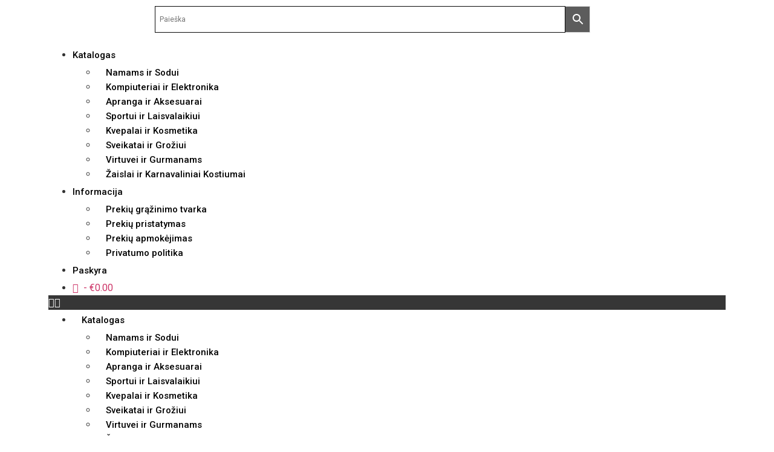

--- FILE ---
content_type: text/html; charset=UTF-8
request_url: https://futuristas.lt/shop/taburete-dkd-home-decor-ruda-tamsiai-pilka-kauciukmedzio-mediena-112-x-38-x-48-cm/
body_size: 45397
content:
<!doctype html>
<html lang="lt-LT">
<head>
	<meta charset="UTF-8">
	<meta name="viewport" content="width=device-width, initial-scale=1">
	<link rel="profile" href="https://gmpg.org/xfn/11">
		<script type="text/javascript">function theChampLoadEvent(e){var t=window.onload;if(typeof window.onload!="function"){window.onload=e}else{window.onload=function(){t();e()}}}</script>
		<script type="text/javascript">var theChampDefaultLang = 'lt_LT', theChampCloseIconPath = 'https://futuristas.lt/wp-content/plugins/super-socializer/images/close.png';</script>
		<script>var theChampSiteUrl = 'https://futuristas.lt', theChampVerified = 0, theChampEmailPopup = 0, heateorSsMoreSharePopupSearchText = 'Search';</script>
			<script>var theChampLoadingImgPath = 'https://futuristas.lt/wp-content/plugins/super-socializer/images/ajax_loader.gif'; var theChampAjaxUrl = 'https://futuristas.lt/wp-admin/admin-ajax.php'; var theChampRedirectionUrl = 'https://futuristas.lt/shop/taburete-dkd-home-decor-ruda-tamsiai-pilka-kauciukmedzio-mediena-112-x-38-x-48-cm/'; var theChampRegRedirectionUrl = 'https://futuristas.lt/shop/taburete-dkd-home-decor-ruda-tamsiai-pilka-kauciukmedzio-mediena-112-x-38-x-48-cm/'; </script>
				<script> var theChampFBKey = '484073682890730', theChampSameTabLogin = '0', theChampVerified = 0; var theChampAjaxUrl = 'https://futuristas.lt/wp-admin/admin-ajax.php'; var theChampPopupTitle = ''; var theChampEmailPopup = 0; var theChampEmailAjaxUrl = 'https://futuristas.lt/wp-admin/admin-ajax.php'; var theChampEmailPopupTitle = ''; var theChampEmailPopupErrorMsg = ''; var theChampEmailPopupUniqueId = ''; var theChampEmailPopupVerifyMessage = ''; var theChampSteamAuthUrl = ""; var theChampCurrentPageUrl = 'https%3A%2F%2Ffuturistas.lt%2Fshop%2Ftaburete-dkd-home-decor-ruda-tamsiai-pilka-kauciukmedzio-mediena-112-x-38-x-48-cm%2F';  var heateorMSEnabled = 0, theChampTwitterAuthUrl = theChampSiteUrl + "?SuperSocializerAuth=Twitter&super_socializer_redirect_to=" + theChampCurrentPageUrl, theChampLineAuthUrl = theChampSiteUrl + "?SuperSocializerAuth=Line&super_socializer_redirect_to=" + theChampCurrentPageUrl, theChampLiveAuthUrl = theChampSiteUrl + "?SuperSocializerAuth=Live&super_socializer_redirect_to=" + theChampCurrentPageUrl, theChampFacebookAuthUrl = theChampSiteUrl + "?SuperSocializerAuth=Facebook&super_socializer_redirect_to=" + theChampCurrentPageUrl, theChampYahooAuthUrl = theChampSiteUrl + "?SuperSocializerAuth=Yahoo&super_socializer_redirect_to=" + theChampCurrentPageUrl, theChampGoogleAuthUrl = theChampSiteUrl + "?SuperSocializerAuth=Google&super_socializer_redirect_to=" + theChampCurrentPageUrl, theChampVkontakteAuthUrl = theChampSiteUrl + "?SuperSocializerAuth=Vkontakte&super_socializer_redirect_to=" + theChampCurrentPageUrl, theChampLinkedinAuthUrl = theChampSiteUrl + "?SuperSocializerAuth=Linkedin&super_socializer_redirect_to=" + theChampCurrentPageUrl, theChampInstagramAuthUrl = theChampSiteUrl + "?SuperSocializerAuth=Instagram&super_socializer_redirect_to=" + theChampCurrentPageUrl, theChampWordpressAuthUrl = theChampSiteUrl + "?SuperSocializerAuth=Wordpress&super_socializer_redirect_to=" + theChampCurrentPageUrl, theChampDribbbleAuthUrl = theChampSiteUrl + "?SuperSocializerAuth=Dribbble&super_socializer_redirect_to=" + theChampCurrentPageUrl, theChampGithubAuthUrl = theChampSiteUrl + "?SuperSocializerAuth=Github&super_socializer_redirect_to=" + theChampCurrentPageUrl, theChampSpotifyAuthUrl = theChampSiteUrl + "?SuperSocializerAuth=Spotify&super_socializer_redirect_to=" + theChampCurrentPageUrl, theChampKakaoAuthUrl = theChampSiteUrl + "?SuperSocializerAuth=Kakao&super_socializer_redirect_to=" + theChampCurrentPageUrl, theChampTwitchAuthUrl = theChampSiteUrl + "?SuperSocializerAuth=Twitch&super_socializer_redirect_to=" + theChampCurrentPageUrl, theChampRedditAuthUrl = theChampSiteUrl + "?SuperSocializerAuth=Reddit&super_socializer_redirect_to=" + theChampCurrentPageUrl, theChampDisqusAuthUrl = theChampSiteUrl + "?SuperSocializerAuth=Disqus&super_socializer_redirect_to=" + theChampCurrentPageUrl, theChampDropboxAuthUrl = theChampSiteUrl + "?SuperSocializerAuth=Dropbox&super_socializer_redirect_to=" + theChampCurrentPageUrl, theChampFoursquareAuthUrl = theChampSiteUrl + "?SuperSocializerAuth=Foursquare&super_socializer_redirect_to=" + theChampCurrentPageUrl, theChampAmazonAuthUrl = theChampSiteUrl + "?SuperSocializerAuth=Amazon&super_socializer_redirect_to=" + theChampCurrentPageUrl, theChampStackoverflowAuthUrl = theChampSiteUrl + "?SuperSocializerAuth=Stackoverflow&super_socializer_redirect_to=" + theChampCurrentPageUrl, theChampDiscordAuthUrl = theChampSiteUrl + "?SuperSocializerAuth=Discord&super_socializer_redirect_to=" + theChampCurrentPageUrl, theChampMailruAuthUrl = theChampSiteUrl + "?SuperSocializerAuth=Mailru&super_socializer_redirect_to=" + theChampCurrentPageUrl;</script>
			<style type="text/css">
						.the_champ_button_instagram span.the_champ_svg,a.the_champ_instagram span.the_champ_svg{background:radial-gradient(circle at 30% 107%,#fdf497 0,#fdf497 5%,#fd5949 45%,#d6249f 60%,#285aeb 90%)}
					.the_champ_horizontal_sharing .the_champ_svg,.heateor_ss_standard_follow_icons_container .the_champ_svg{
					color: #fff;
				border-width: 0px;
		border-style: solid;
		border-color: transparent;
	}
		.the_champ_horizontal_sharing .theChampTCBackground{
		color:#666;
	}
		.the_champ_horizontal_sharing span.the_champ_svg:hover,.heateor_ss_standard_follow_icons_container span.the_champ_svg:hover{
				border-color: transparent;
	}
		.the_champ_vertical_sharing span.the_champ_svg,.heateor_ss_floating_follow_icons_container span.the_champ_svg{
					color: #fff;
				border-width: 0px;
		border-style: solid;
		border-color: transparent;
	}
		.the_champ_vertical_sharing .theChampTCBackground{
		color:#666;
	}
		.the_champ_vertical_sharing span.the_champ_svg:hover,.heateor_ss_floating_follow_icons_container span.the_champ_svg:hover{
						border-color: transparent;
		}
	@media screen and (max-width:783px){.the_champ_vertical_sharing{display:none!important}}div.heateor_ss_mobile_footer{display:none;}@media screen and (max-width:783px){div.the_champ_bottom_sharing ul.the_champ_sharing_ul i.theChampTCBackground{background-color:white}div.the_champ_bottom_sharing{width:100%!important;left:0!important;}div.the_champ_bottom_sharing a{width:11.111111111111% !important;margin:0!important;padding:0!important;}div.the_champ_bottom_sharing .the_champ_svg{width: 100% !important;}div.the_champ_bottom_sharing div.theChampTotalShareCount{font-size:1em!important;line-height:28px!important}div.the_champ_bottom_sharing div.theChampTotalShareText{font-size:.7em!important;line-height:0px!important}div.heateor_ss_mobile_footer{display:block;height:40px;}.the_champ_bottom_sharing{padding:0!important;display:block!important;width: auto!important;bottom:-2px!important;top: auto!important;}.the_champ_bottom_sharing .the_champ_square_count{line-height: inherit;}.the_champ_bottom_sharing .theChampSharingArrow{display:none;}.the_champ_bottom_sharing .theChampTCBackground{margin-right: 1.1em !important}}</style>
	<meta name='robots' content='index, follow, max-image-preview:large, max-snippet:-1, max-video-preview:-1' />
<script>window._wca = window._wca || [];</script>

	<!-- This site is optimized with the Yoast SEO plugin v19.10 - https://yoast.com/wordpress/plugins/seo/ -->
	<title>Taburetė DKD Home Decor  Ruda Tamsiai pilka Kaučiukmedžio mediena 112 x 38 x 48 cm - Futuristas</title>
	<meta name="description" content="Futuristas Taburetė DKD Home Decor  Ruda Tamsiai pilka Kaučiukmedžio mediena 112 x 38 x 48 cm" />
	<link rel="canonical" href="https://futuristas.lt/shop/taburete-dkd-home-decor-ruda-tamsiai-pilka-kauciukmedzio-mediena-112-x-38-x-48-cm/" />
	<meta property="og:locale" content="lt_LT" />
	<meta property="og:type" content="article" />
	<meta property="og:title" content="Taburetė DKD Home Decor  Ruda Tamsiai pilka Kaučiukmedžio mediena 112 x 38 x 48 cm - Futuristas" />
	<meta property="og:description" content="Futuristas Taburetė DKD Home Decor  Ruda Tamsiai pilka Kaučiukmedžio mediena 112 x 38 x 48 cm" />
	<meta property="og:url" content="https://futuristas.lt/shop/taburete-dkd-home-decor-ruda-tamsiai-pilka-kauciukmedzio-mediena-112-x-38-x-48-cm/" />
	<meta property="og:site_name" content="Futuristas" />
	<meta property="article:publisher" content="https://www.facebook.com/Futuristas-107018721102270" />
	<meta name="twitter:card" content="summary_large_image" />
	<script type="application/ld+json" class="yoast-schema-graph">{"@context":"https://schema.org","@graph":[{"@type":"WebPage","@id":"https://futuristas.lt/shop/taburete-dkd-home-decor-ruda-tamsiai-pilka-kauciukmedzio-mediena-112-x-38-x-48-cm/","url":"https://futuristas.lt/shop/taburete-dkd-home-decor-ruda-tamsiai-pilka-kauciukmedzio-mediena-112-x-38-x-48-cm/","name":"Taburetė DKD Home Decor Ruda Tamsiai pilka Kaučiukmedžio mediena 112 x 38 x 48 cm - Futuristas","isPartOf":{"@id":"https://futuristas.lt/#website"},"primaryImageOfPage":{"@id":"https://futuristas.lt/shop/taburete-dkd-home-decor-ruda-tamsiai-pilka-kauciukmedzio-mediena-112-x-38-x-48-cm/#primaryimage"},"image":{"@id":"https://futuristas.lt/shop/taburete-dkd-home-decor-ruda-tamsiai-pilka-kauciukmedzio-mediena-112-x-38-x-48-cm/#primaryimage"},"thumbnailUrl":"https://futuristas.lt/wp-content/uploads/2023/11/wiE2jGIc1NVKk8lkLNQgPSV4GwVDhYtqCnaPVKTt9y36bGmP23JhJBxVTLVnOFvGuaqLBWmstdKbUXVBfaaI.jpg","datePublished":"2023-11-03T12:26:09+00:00","dateModified":"2023-11-03T12:26:09+00:00","description":"Futuristas Taburetė DKD Home Decor Ruda Tamsiai pilka Kaučiukmedžio mediena 112 x 38 x 48 cm","breadcrumb":{"@id":"https://futuristas.lt/shop/taburete-dkd-home-decor-ruda-tamsiai-pilka-kauciukmedzio-mediena-112-x-38-x-48-cm/#breadcrumb"},"inLanguage":"lt-LT","potentialAction":[{"@type":"ReadAction","target":["https://futuristas.lt/shop/taburete-dkd-home-decor-ruda-tamsiai-pilka-kauciukmedzio-mediena-112-x-38-x-48-cm/"]}]},{"@type":"ImageObject","inLanguage":"lt-LT","@id":"https://futuristas.lt/shop/taburete-dkd-home-decor-ruda-tamsiai-pilka-kauciukmedzio-mediena-112-x-38-x-48-cm/#primaryimage","url":"https://futuristas.lt/wp-content/uploads/2023/11/wiE2jGIc1NVKk8lkLNQgPSV4GwVDhYtqCnaPVKTt9y36bGmP23JhJBxVTLVnOFvGuaqLBWmstdKbUXVBfaaI.jpg","contentUrl":"https://futuristas.lt/wp-content/uploads/2023/11/wiE2jGIc1NVKk8lkLNQgPSV4GwVDhYtqCnaPVKTt9y36bGmP23JhJBxVTLVnOFvGuaqLBWmstdKbUXVBfaaI.jpg","width":1200,"height":1200,"caption":"Taburetė DKD Home Decor Ruda Tamsiai pilka Kaučiukmedžio mediena 112 x 38 x 48 cm"},{"@type":"BreadcrumbList","@id":"https://futuristas.lt/shop/taburete-dkd-home-decor-ruda-tamsiai-pilka-kauciukmedzio-mediena-112-x-38-x-48-cm/#breadcrumb","itemListElement":[{"@type":"ListItem","position":1,"name":"Futuristas.lt","item":"https://futuristas.lt/shop/"},{"@type":"ListItem","position":2,"name":"Baldai ir namų interjeras","item":"https://futuristas.lt/produkto-kategorija/baldai-ir-namu-interjeras/"},{"@type":"ListItem","position":3,"name":"Biuro baldai","item":"https://futuristas.lt/produkto-kategorija/baldai-ir-namu-interjeras/biuro-baldai/"},{"@type":"ListItem","position":4,"name":"Biuro kėdės","item":"https://futuristas.lt/produkto-kategorija/baldai-ir-namu-interjeras/biuro-baldai/biuro-kedes/"},{"@type":"ListItem","position":5,"name":"Taburetė DKD Home Decor Ruda Tamsiai pilka Kaučiukmedžio mediena 112 x 38 x 48 cm"}]},{"@type":"WebSite","@id":"https://futuristas.lt/#website","url":"https://futuristas.lt/","name":"Futuristas","description":"Ateities ritmu","publisher":{"@id":"https://futuristas.lt/#organization"},"potentialAction":[{"@type":"SearchAction","target":{"@type":"EntryPoint","urlTemplate":"https://futuristas.lt/?s={search_term_string}"},"query-input":"required name=search_term_string"}],"inLanguage":"lt-LT"},{"@type":"Organization","@id":"https://futuristas.lt/#organization","name":"MB Innomerce","url":"https://futuristas.lt/","logo":{"@type":"ImageObject","inLanguage":"lt-LT","@id":"https://futuristas.lt/#/schema/logo/image/","url":"https://futuristas.lt/wp-content/uploads/2022/04/cropped-Futuristas-logo.png","contentUrl":"https://futuristas.lt/wp-content/uploads/2022/04/cropped-Futuristas-logo.png","width":1024,"height":644,"caption":"MB Innomerce"},"image":{"@id":"https://futuristas.lt/#/schema/logo/image/"},"sameAs":["https://www.facebook.com/Futuristas-107018721102270"]}]}</script>
	<!-- / Yoast SEO plugin. -->


<link rel='dns-prefetch' href='//cdn.jsdelivr.net' />
<link rel='dns-prefetch' href='//stats.wp.com' />
<link rel='dns-prefetch' href='//www.googletagmanager.com' />
<link rel='dns-prefetch' href='//fonts.googleapis.com' />
<link rel="alternate" type="application/rss+xml" title="Futuristas &raquo; Įrašų RSS srautas" href="https://futuristas.lt/feed/" />
<link rel="alternate" type="application/rss+xml" title="Futuristas &raquo; Komentarų RSS srautas" href="https://futuristas.lt/comments/feed/" />
<link rel="alternate" type="application/rss+xml" title="Futuristas &raquo; Įrašo „Taburetė DKD Home Decor   Ruda Tamsiai pilka Kaučiukmedžio mediena 112 x 38 x 48 cm“ komentarų RSS srautas" href="https://futuristas.lt/shop/taburete-dkd-home-decor-ruda-tamsiai-pilka-kauciukmedzio-mediena-112-x-38-x-48-cm/feed/" />
		<!-- This site uses the Google Analytics by MonsterInsights plugin v9.11.1 - Using Analytics tracking - https://www.monsterinsights.com/ -->
		<!-- Note: MonsterInsights is not currently configured on this site. The site owner needs to authenticate with Google Analytics in the MonsterInsights settings panel. -->
					<!-- No tracking code set -->
				<!-- / Google Analytics by MonsterInsights -->
		<script>
window._wpemojiSettings = {"baseUrl":"https:\/\/s.w.org\/images\/core\/emoji\/14.0.0\/72x72\/","ext":".png","svgUrl":"https:\/\/s.w.org\/images\/core\/emoji\/14.0.0\/svg\/","svgExt":".svg","source":{"concatemoji":"https:\/\/futuristas.lt\/wp-includes\/js\/wp-emoji-release.min.js?ver=6.3.7"}};
/*! This file is auto-generated */
!function(i,n){var o,s,e;function c(e){try{var t={supportTests:e,timestamp:(new Date).valueOf()};sessionStorage.setItem(o,JSON.stringify(t))}catch(e){}}function p(e,t,n){e.clearRect(0,0,e.canvas.width,e.canvas.height),e.fillText(t,0,0);var t=new Uint32Array(e.getImageData(0,0,e.canvas.width,e.canvas.height).data),r=(e.clearRect(0,0,e.canvas.width,e.canvas.height),e.fillText(n,0,0),new Uint32Array(e.getImageData(0,0,e.canvas.width,e.canvas.height).data));return t.every(function(e,t){return e===r[t]})}function u(e,t,n){switch(t){case"flag":return n(e,"\ud83c\udff3\ufe0f\u200d\u26a7\ufe0f","\ud83c\udff3\ufe0f\u200b\u26a7\ufe0f")?!1:!n(e,"\ud83c\uddfa\ud83c\uddf3","\ud83c\uddfa\u200b\ud83c\uddf3")&&!n(e,"\ud83c\udff4\udb40\udc67\udb40\udc62\udb40\udc65\udb40\udc6e\udb40\udc67\udb40\udc7f","\ud83c\udff4\u200b\udb40\udc67\u200b\udb40\udc62\u200b\udb40\udc65\u200b\udb40\udc6e\u200b\udb40\udc67\u200b\udb40\udc7f");case"emoji":return!n(e,"\ud83e\udef1\ud83c\udffb\u200d\ud83e\udef2\ud83c\udfff","\ud83e\udef1\ud83c\udffb\u200b\ud83e\udef2\ud83c\udfff")}return!1}function f(e,t,n){var r="undefined"!=typeof WorkerGlobalScope&&self instanceof WorkerGlobalScope?new OffscreenCanvas(300,150):i.createElement("canvas"),a=r.getContext("2d",{willReadFrequently:!0}),o=(a.textBaseline="top",a.font="600 32px Arial",{});return e.forEach(function(e){o[e]=t(a,e,n)}),o}function t(e){var t=i.createElement("script");t.src=e,t.defer=!0,i.head.appendChild(t)}"undefined"!=typeof Promise&&(o="wpEmojiSettingsSupports",s=["flag","emoji"],n.supports={everything:!0,everythingExceptFlag:!0},e=new Promise(function(e){i.addEventListener("DOMContentLoaded",e,{once:!0})}),new Promise(function(t){var n=function(){try{var e=JSON.parse(sessionStorage.getItem(o));if("object"==typeof e&&"number"==typeof e.timestamp&&(new Date).valueOf()<e.timestamp+604800&&"object"==typeof e.supportTests)return e.supportTests}catch(e){}return null}();if(!n){if("undefined"!=typeof Worker&&"undefined"!=typeof OffscreenCanvas&&"undefined"!=typeof URL&&URL.createObjectURL&&"undefined"!=typeof Blob)try{var e="postMessage("+f.toString()+"("+[JSON.stringify(s),u.toString(),p.toString()].join(",")+"));",r=new Blob([e],{type:"text/javascript"}),a=new Worker(URL.createObjectURL(r),{name:"wpTestEmojiSupports"});return void(a.onmessage=function(e){c(n=e.data),a.terminate(),t(n)})}catch(e){}c(n=f(s,u,p))}t(n)}).then(function(e){for(var t in e)n.supports[t]=e[t],n.supports.everything=n.supports.everything&&n.supports[t],"flag"!==t&&(n.supports.everythingExceptFlag=n.supports.everythingExceptFlag&&n.supports[t]);n.supports.everythingExceptFlag=n.supports.everythingExceptFlag&&!n.supports.flag,n.DOMReady=!1,n.readyCallback=function(){n.DOMReady=!0}}).then(function(){return e}).then(function(){var e;n.supports.everything||(n.readyCallback(),(e=n.source||{}).concatemoji?t(e.concatemoji):e.wpemoji&&e.twemoji&&(t(e.twemoji),t(e.wpemoji)))}))}((window,document),window._wpemojiSettings);
</script>
<style>
img.wp-smiley,
img.emoji {
	display: inline !important;
	border: none !important;
	box-shadow: none !important;
	height: 1em !important;
	width: 1em !important;
	margin: 0 0.07em !important;
	vertical-align: -0.1em !important;
	background: none !important;
	padding: 0 !important;
}
</style>
	
<link rel='stylesheet' id='font-awesome-css' href='https://futuristas.lt/wp-content/plugins/product-tabs-manager-for-woocommerce/berocket/assets/css/font-awesome.min.css?ver=6.3.7' media='all' />
<style id='font-awesome-inline-css'>
[data-font="FontAwesome"]:before {font-family: 'FontAwesome' !important;content: attr(data-icon) !important;speak: none !important;font-weight: normal !important;font-variant: normal !important;text-transform: none !important;line-height: 1 !important;font-style: normal !important;-webkit-font-smoothing: antialiased !important;-moz-osx-font-smoothing: grayscale !important;}
</style>
<link rel='stylesheet' id='wp-block-library-css' href='https://futuristas.lt/wp-includes/css/dist/block-library/style.min.css?ver=6.3.7' media='all' />
<style id='wp-block-library-inline-css'>
.has-text-align-justify{text-align:justify;}
</style>
<link rel='stylesheet' id='mediaelement-css' href='https://futuristas.lt/wp-includes/js/mediaelement/mediaelementplayer-legacy.min.css?ver=4.2.17' media='all' />
<link rel='stylesheet' id='wp-mediaelement-css' href='https://futuristas.lt/wp-includes/js/mediaelement/wp-mediaelement.min.css?ver=6.3.7' media='all' />
<link rel='stylesheet' id='wc-blocks-vendors-style-css' href='https://futuristas.lt/wp-content/plugins/woocommerce/packages/woocommerce-blocks/build/wc-blocks-vendors-style.css?ver=10.0.4' media='all' />
<link rel='stylesheet' id='wc-blocks-style-css' href='https://futuristas.lt/wp-content/plugins/woocommerce/packages/woocommerce-blocks/build/wc-blocks-style.css?ver=10.0.4' media='all' />
<style id='classic-theme-styles-inline-css'>
/*! This file is auto-generated */
.wp-block-button__link{color:#fff;background-color:#32373c;border-radius:9999px;box-shadow:none;text-decoration:none;padding:calc(.667em + 2px) calc(1.333em + 2px);font-size:1.125em}.wp-block-file__button{background:#32373c;color:#fff;text-decoration:none}
</style>
<style id='global-styles-inline-css'>
body{--wp--preset--color--black: #000000;--wp--preset--color--cyan-bluish-gray: #abb8c3;--wp--preset--color--white: #ffffff;--wp--preset--color--pale-pink: #f78da7;--wp--preset--color--vivid-red: #cf2e2e;--wp--preset--color--luminous-vivid-orange: #ff6900;--wp--preset--color--luminous-vivid-amber: #fcb900;--wp--preset--color--light-green-cyan: #7bdcb5;--wp--preset--color--vivid-green-cyan: #00d084;--wp--preset--color--pale-cyan-blue: #8ed1fc;--wp--preset--color--vivid-cyan-blue: #0693e3;--wp--preset--color--vivid-purple: #9b51e0;--wp--preset--gradient--vivid-cyan-blue-to-vivid-purple: linear-gradient(135deg,rgba(6,147,227,1) 0%,rgb(155,81,224) 100%);--wp--preset--gradient--light-green-cyan-to-vivid-green-cyan: linear-gradient(135deg,rgb(122,220,180) 0%,rgb(0,208,130) 100%);--wp--preset--gradient--luminous-vivid-amber-to-luminous-vivid-orange: linear-gradient(135deg,rgba(252,185,0,1) 0%,rgba(255,105,0,1) 100%);--wp--preset--gradient--luminous-vivid-orange-to-vivid-red: linear-gradient(135deg,rgba(255,105,0,1) 0%,rgb(207,46,46) 100%);--wp--preset--gradient--very-light-gray-to-cyan-bluish-gray: linear-gradient(135deg,rgb(238,238,238) 0%,rgb(169,184,195) 100%);--wp--preset--gradient--cool-to-warm-spectrum: linear-gradient(135deg,rgb(74,234,220) 0%,rgb(151,120,209) 20%,rgb(207,42,186) 40%,rgb(238,44,130) 60%,rgb(251,105,98) 80%,rgb(254,248,76) 100%);--wp--preset--gradient--blush-light-purple: linear-gradient(135deg,rgb(255,206,236) 0%,rgb(152,150,240) 100%);--wp--preset--gradient--blush-bordeaux: linear-gradient(135deg,rgb(254,205,165) 0%,rgb(254,45,45) 50%,rgb(107,0,62) 100%);--wp--preset--gradient--luminous-dusk: linear-gradient(135deg,rgb(255,203,112) 0%,rgb(199,81,192) 50%,rgb(65,88,208) 100%);--wp--preset--gradient--pale-ocean: linear-gradient(135deg,rgb(255,245,203) 0%,rgb(182,227,212) 50%,rgb(51,167,181) 100%);--wp--preset--gradient--electric-grass: linear-gradient(135deg,rgb(202,248,128) 0%,rgb(113,206,126) 100%);--wp--preset--gradient--midnight: linear-gradient(135deg,rgb(2,3,129) 0%,rgb(40,116,252) 100%);--wp--preset--font-size--small: 13px;--wp--preset--font-size--medium: 20px;--wp--preset--font-size--large: 36px;--wp--preset--font-size--x-large: 42px;--wp--preset--spacing--20: 0.44rem;--wp--preset--spacing--30: 0.67rem;--wp--preset--spacing--40: 1rem;--wp--preset--spacing--50: 1.5rem;--wp--preset--spacing--60: 2.25rem;--wp--preset--spacing--70: 3.38rem;--wp--preset--spacing--80: 5.06rem;--wp--preset--shadow--natural: 6px 6px 9px rgba(0, 0, 0, 0.2);--wp--preset--shadow--deep: 12px 12px 50px rgba(0, 0, 0, 0.4);--wp--preset--shadow--sharp: 6px 6px 0px rgba(0, 0, 0, 0.2);--wp--preset--shadow--outlined: 6px 6px 0px -3px rgba(255, 255, 255, 1), 6px 6px rgba(0, 0, 0, 1);--wp--preset--shadow--crisp: 6px 6px 0px rgba(0, 0, 0, 1);}:where(.is-layout-flex){gap: 0.5em;}:where(.is-layout-grid){gap: 0.5em;}body .is-layout-flow > .alignleft{float: left;margin-inline-start: 0;margin-inline-end: 2em;}body .is-layout-flow > .alignright{float: right;margin-inline-start: 2em;margin-inline-end: 0;}body .is-layout-flow > .aligncenter{margin-left: auto !important;margin-right: auto !important;}body .is-layout-constrained > .alignleft{float: left;margin-inline-start: 0;margin-inline-end: 2em;}body .is-layout-constrained > .alignright{float: right;margin-inline-start: 2em;margin-inline-end: 0;}body .is-layout-constrained > .aligncenter{margin-left: auto !important;margin-right: auto !important;}body .is-layout-constrained > :where(:not(.alignleft):not(.alignright):not(.alignfull)){max-width: var(--wp--style--global--content-size);margin-left: auto !important;margin-right: auto !important;}body .is-layout-constrained > .alignwide{max-width: var(--wp--style--global--wide-size);}body .is-layout-flex{display: flex;}body .is-layout-flex{flex-wrap: wrap;align-items: center;}body .is-layout-flex > *{margin: 0;}body .is-layout-grid{display: grid;}body .is-layout-grid > *{margin: 0;}:where(.wp-block-columns.is-layout-flex){gap: 2em;}:where(.wp-block-columns.is-layout-grid){gap: 2em;}:where(.wp-block-post-template.is-layout-flex){gap: 1.25em;}:where(.wp-block-post-template.is-layout-grid){gap: 1.25em;}.has-black-color{color: var(--wp--preset--color--black) !important;}.has-cyan-bluish-gray-color{color: var(--wp--preset--color--cyan-bluish-gray) !important;}.has-white-color{color: var(--wp--preset--color--white) !important;}.has-pale-pink-color{color: var(--wp--preset--color--pale-pink) !important;}.has-vivid-red-color{color: var(--wp--preset--color--vivid-red) !important;}.has-luminous-vivid-orange-color{color: var(--wp--preset--color--luminous-vivid-orange) !important;}.has-luminous-vivid-amber-color{color: var(--wp--preset--color--luminous-vivid-amber) !important;}.has-light-green-cyan-color{color: var(--wp--preset--color--light-green-cyan) !important;}.has-vivid-green-cyan-color{color: var(--wp--preset--color--vivid-green-cyan) !important;}.has-pale-cyan-blue-color{color: var(--wp--preset--color--pale-cyan-blue) !important;}.has-vivid-cyan-blue-color{color: var(--wp--preset--color--vivid-cyan-blue) !important;}.has-vivid-purple-color{color: var(--wp--preset--color--vivid-purple) !important;}.has-black-background-color{background-color: var(--wp--preset--color--black) !important;}.has-cyan-bluish-gray-background-color{background-color: var(--wp--preset--color--cyan-bluish-gray) !important;}.has-white-background-color{background-color: var(--wp--preset--color--white) !important;}.has-pale-pink-background-color{background-color: var(--wp--preset--color--pale-pink) !important;}.has-vivid-red-background-color{background-color: var(--wp--preset--color--vivid-red) !important;}.has-luminous-vivid-orange-background-color{background-color: var(--wp--preset--color--luminous-vivid-orange) !important;}.has-luminous-vivid-amber-background-color{background-color: var(--wp--preset--color--luminous-vivid-amber) !important;}.has-light-green-cyan-background-color{background-color: var(--wp--preset--color--light-green-cyan) !important;}.has-vivid-green-cyan-background-color{background-color: var(--wp--preset--color--vivid-green-cyan) !important;}.has-pale-cyan-blue-background-color{background-color: var(--wp--preset--color--pale-cyan-blue) !important;}.has-vivid-cyan-blue-background-color{background-color: var(--wp--preset--color--vivid-cyan-blue) !important;}.has-vivid-purple-background-color{background-color: var(--wp--preset--color--vivid-purple) !important;}.has-black-border-color{border-color: var(--wp--preset--color--black) !important;}.has-cyan-bluish-gray-border-color{border-color: var(--wp--preset--color--cyan-bluish-gray) !important;}.has-white-border-color{border-color: var(--wp--preset--color--white) !important;}.has-pale-pink-border-color{border-color: var(--wp--preset--color--pale-pink) !important;}.has-vivid-red-border-color{border-color: var(--wp--preset--color--vivid-red) !important;}.has-luminous-vivid-orange-border-color{border-color: var(--wp--preset--color--luminous-vivid-orange) !important;}.has-luminous-vivid-amber-border-color{border-color: var(--wp--preset--color--luminous-vivid-amber) !important;}.has-light-green-cyan-border-color{border-color: var(--wp--preset--color--light-green-cyan) !important;}.has-vivid-green-cyan-border-color{border-color: var(--wp--preset--color--vivid-green-cyan) !important;}.has-pale-cyan-blue-border-color{border-color: var(--wp--preset--color--pale-cyan-blue) !important;}.has-vivid-cyan-blue-border-color{border-color: var(--wp--preset--color--vivid-cyan-blue) !important;}.has-vivid-purple-border-color{border-color: var(--wp--preset--color--vivid-purple) !important;}.has-vivid-cyan-blue-to-vivid-purple-gradient-background{background: var(--wp--preset--gradient--vivid-cyan-blue-to-vivid-purple) !important;}.has-light-green-cyan-to-vivid-green-cyan-gradient-background{background: var(--wp--preset--gradient--light-green-cyan-to-vivid-green-cyan) !important;}.has-luminous-vivid-amber-to-luminous-vivid-orange-gradient-background{background: var(--wp--preset--gradient--luminous-vivid-amber-to-luminous-vivid-orange) !important;}.has-luminous-vivid-orange-to-vivid-red-gradient-background{background: var(--wp--preset--gradient--luminous-vivid-orange-to-vivid-red) !important;}.has-very-light-gray-to-cyan-bluish-gray-gradient-background{background: var(--wp--preset--gradient--very-light-gray-to-cyan-bluish-gray) !important;}.has-cool-to-warm-spectrum-gradient-background{background: var(--wp--preset--gradient--cool-to-warm-spectrum) !important;}.has-blush-light-purple-gradient-background{background: var(--wp--preset--gradient--blush-light-purple) !important;}.has-blush-bordeaux-gradient-background{background: var(--wp--preset--gradient--blush-bordeaux) !important;}.has-luminous-dusk-gradient-background{background: var(--wp--preset--gradient--luminous-dusk) !important;}.has-pale-ocean-gradient-background{background: var(--wp--preset--gradient--pale-ocean) !important;}.has-electric-grass-gradient-background{background: var(--wp--preset--gradient--electric-grass) !important;}.has-midnight-gradient-background{background: var(--wp--preset--gradient--midnight) !important;}.has-small-font-size{font-size: var(--wp--preset--font-size--small) !important;}.has-medium-font-size{font-size: var(--wp--preset--font-size--medium) !important;}.has-large-font-size{font-size: var(--wp--preset--font-size--large) !important;}.has-x-large-font-size{font-size: var(--wp--preset--font-size--x-large) !important;}
.wp-block-navigation a:where(:not(.wp-element-button)){color: inherit;}
:where(.wp-block-post-template.is-layout-flex){gap: 1.25em;}:where(.wp-block-post-template.is-layout-grid){gap: 1.25em;}
:where(.wp-block-columns.is-layout-flex){gap: 2em;}:where(.wp-block-columns.is-layout-grid){gap: 2em;}
.wp-block-pullquote{font-size: 1.5em;line-height: 1.6;}
</style>
<link rel='stylesheet' id='betterdocs-fontawesome-frontend-css' href='https://futuristas.lt/wp-content/plugins/betterdocs/admin/assets/css/font-awesome5.css?ver=2.0.14' media='all' />
<link rel='stylesheet' id='cookie-law-info-css' href='https://futuristas.lt/wp-content/plugins/cookie-law-info/public/css/cookie-law-info-public.css?ver=2.1.2' media='all' />
<link rel='stylesheet' id='cookie-law-info-gdpr-css' href='https://futuristas.lt/wp-content/plugins/cookie-law-info/public/css/cookie-law-info-gdpr.css?ver=2.1.2' media='all' />
<link rel='stylesheet' id='berocket_tab_manager_frontend_style-css' href='https://futuristas.lt/wp-content/plugins/product-tabs-manager-for-woocommerce/css/frontend.css?ver=1.1.5.4' media='all' />
<link rel='stylesheet' id='wobd-font-css' href='//fonts.googleapis.com/css?family=Lato%3A300%2C400%2C700%2C900%7CMontserrat&#038;ver=6.3.7' media='all' />
<link rel='stylesheet' id='wobd-fontawesome-style-css' href='https://futuristas.lt/wp-content/plugins/woo-badge-designer-lite/css//font-awesome.min.css?ver=1.1.3' media='all' />
<link rel='stylesheet' id='wobd-fontawesome1-style-css' href='https://futuristas.lt/wp-content/plugins/woo-badge-designer-lite/css//fontawesome.css?ver=1.1.3' media='all' />
<link rel='stylesheet' id='wobd-fa-brands-style-css' href='https://futuristas.lt/wp-content/plugins/woo-badge-designer-lite/css//fa-brands.css?ver=1.1.3' media='all' />
<link rel='stylesheet' id='wobd-fa-regular-style-css' href='https://futuristas.lt/wp-content/plugins/woo-badge-designer-lite/css//fa-regular.css?ver=1.1.3' media='all' />
<link rel='stylesheet' id='wobd-fa-solid-style-css' href='https://futuristas.lt/wp-content/plugins/woo-badge-designer-lite/css//fa-solid.css?ver=1.1.3' media='all' />
<link rel='stylesheet' id='elegant-icons-css' href='https://futuristas.lt/wp-content/plugins/woo-badge-designer-lite/css//elegant-icons.css?ver=1.1.3' media='all' />
<link rel='stylesheet' id='linear-style-css' href='https://futuristas.lt/wp-content/plugins/woo-badge-designer-lite/css//linear-style.css?ver=1.1.3' media='all' />
<link rel='stylesheet' id='wobd-frontend-style-css' href='https://futuristas.lt/wp-content/plugins/woo-badge-designer-lite/css/wobd-frontend.css?ver=1.1.3' media='all' />
<link rel='stylesheet' id='paysera-select-2-css-css' href='https://cdn.jsdelivr.net/npm/select2@4.1.0-rc.0/dist/css/select2.min.css?ver=6.3.7' media='all' />
<link rel='stylesheet' id='wpmenucart-icons-css' href='https://futuristas.lt/wp-content/plugins/woocommerce-menu-bar-cart/assets/css/wpmenucart-icons.min.css?ver=2.11.0' media='all' />
<style id='wpmenucart-icons-inline-css'>
@font-face{font-family:WPMenuCart;src:url(https://futuristas.lt/wp-content/plugins/woocommerce-menu-bar-cart/assets/fonts/WPMenuCart.eot);src:url(https://futuristas.lt/wp-content/plugins/woocommerce-menu-bar-cart/assets/fonts/WPMenuCart.eot?#iefix) format('embedded-opentype'),url(https://futuristas.lt/wp-content/plugins/woocommerce-menu-bar-cart/assets/fonts/WPMenuCart.woff2) format('woff2'),url(https://futuristas.lt/wp-content/plugins/woocommerce-menu-bar-cart/assets/fonts/WPMenuCart.woff) format('woff'),url(https://futuristas.lt/wp-content/plugins/woocommerce-menu-bar-cart/assets/fonts/WPMenuCart.ttf) format('truetype'),url(https://futuristas.lt/wp-content/plugins/woocommerce-menu-bar-cart/assets/fonts/WPMenuCart.svg#WPMenuCart) format('svg');font-weight:400;font-style:normal;font-display:swap}
</style>
<link rel='stylesheet' id='wpmenucart-css' href='https://futuristas.lt/wp-content/plugins/woocommerce-menu-bar-cart/assets/css/wpmenucart-main.min.css?ver=2.11.0' media='all' />
<link rel='stylesheet' id='photoswipe-css' href='https://futuristas.lt/wp-content/plugins/woocommerce/assets/css/photoswipe/photoswipe.min.css?ver=7.7.0' media='all' />
<link rel='stylesheet' id='photoswipe-default-skin-css' href='https://futuristas.lt/wp-content/plugins/woocommerce/assets/css/photoswipe/default-skin/default-skin.min.css?ver=7.7.0' media='all' />
<link rel='stylesheet' id='woocommerce-layout-css' href='https://futuristas.lt/wp-content/plugins/woocommerce/assets/css/woocommerce-layout.css?ver=7.7.0' media='all' />
<style id='woocommerce-layout-inline-css'>

	.infinite-scroll .woocommerce-pagination {
		display: none;
	}
</style>
<link rel='stylesheet' id='woocommerce-smallscreen-css' href='https://futuristas.lt/wp-content/plugins/woocommerce/assets/css/woocommerce-smallscreen.css?ver=7.7.0' media='only screen and (max-width: 768px)' />
<link rel='stylesheet' id='woocommerce-general-css' href='https://futuristas.lt/wp-content/plugins/woocommerce/assets/css/woocommerce.css?ver=7.7.0' media='all' />
<style id='woocommerce-inline-inline-css'>
.woocommerce form .form-row .required { visibility: visible; }
</style>
<link rel='stylesheet' id='wcz-frontend-css' href='https://futuristas.lt/wp-content/plugins/woocustomizer/assets/css/frontend.css?ver=2.4.1' media='all' />
<link rel='stylesheet' id='aws-style-css' href='https://futuristas.lt/wp-content/plugins/advanced-woo-search/assets/css/common.css?ver=2.55' media='all' />
<link rel='stylesheet' id='xoo-wsc-fonts-css' href='https://futuristas.lt/wp-content/plugins/side-cart-woocommerce/assets/css/xoo-wsc-fonts.css?ver=2.1' media='all' />
<link rel='stylesheet' id='xoo-wsc-style-css' href='https://futuristas.lt/wp-content/plugins/side-cart-woocommerce/assets/css/xoo-wsc-style.css?ver=2.1' media='all' />
<style id='xoo-wsc-style-inline-css'>

.xoo-wsc-sp-left-col img{
	max-width: 80px;
}

.xoo-wsc-sp-right-col{
	font-size: 14px;
}

.xoo-wsc-sp-container{
	background-color: #eee;
}


 

.xoo-wsc-footer{
	background-color: #ffffff;
	color: #000000;
	padding: 10px 20px;
}

.xoo-wsc-footer, .xoo-wsc-footer a, .xoo-wsc-footer .amount{
	font-size: 18px;
}

.xoo-wsc-ft-buttons-cont{
	grid-template-columns: auto;
}

.xoo-wsc-basket{
	bottom: 12px;
	right: 0px;
	background-color: #ffffff;
	color: #000000;
	box-shadow: 0 1px 4px 0;
}

.xoo-wsc-items-count{
	top: -15px;
	left: -15px;
}

.xoo-wsc-items-count, .xoo-wsc-sc-count{
	background-color: #000000;
	color: #ffffff;
}

.xoo-wsc-container, .xoo-wsc-slider{
	max-width: 320px;
	right: -320px;
	top: 0;bottom: 0;
	bottom: 0;
	font-family: }


.xoo-wsc-cart-active .xoo-wsc-container, .xoo-wsc-slider-active .xoo-wsc-slider{
	right: 0;
}

.xoo-wsc-cart-active .xoo-wsc-basket{
	right: 320px;
}

.xoo-wsc-slider{
	right: -320px;
}

span.xoo-wsch-close {
    font-size: 16px;
    right: 10px;
}

.xoo-wsch-top{
	justify-content: center;
}

.xoo-wsch-text{
	font-size: 20px;
}

.xoo-wsc-header{
	color: #000000;
	background-color: #ffffff;
}

.xoo-wsc-sb-bar > span{
	background-color: #1e73be;
}

.xoo-wsc-body{
	background-color: #ffffff;
}

.xoo-wsc-body, .xoo-wsc-body span.amount, .xoo-wsc-body a{
	font-size: 16px;
	color: #000000;
}

.xoo-wsc-product{
	padding: 20px 15px;
}

.xoo-wsc-img-col{
	width: 30%;
}
.xoo-wsc-sum-col{
	width: 70%;
}

.xoo-wsc-sum-col{
	justify-content: center;
}

/***** Quantity *****/

.xoo-wsc-qty-box{
	max-width: 75px;
}

.xoo-wsc-qty-box.xoo-wsc-qtb-square{
	border-color: #000000;
}

input[type="number"].xoo-wsc-qty{
	border-color: #000000;
	background-color: #ffffff;
	color: #000000;
	height: 28px;
	line-height: 28px;
}

input[type="number"].xoo-wsc-qty, .xoo-wsc-qtb-square{
	border-width: 1px;
	border-style: solid;
}
.xoo-wsc-chng{
	background-color: #ffffff;
	color: #000000;
}
</style>
<link rel='stylesheet' id='wpforms-classic-full-css' href='https://futuristas.lt/wp-content/plugins/wpforms-lite/assets/css/frontend/classic/wpforms-full.min.css?ver=1.8.1.3' media='all' />
<link rel='stylesheet' id='b056c2acf-css' href='https://futuristas.lt/wp-content/uploads/essential-addons-elementor/734e5f942.min.css?ver=1769608230' media='all' />
<link rel='stylesheet' id='ywqa-frontend-css' href='https://futuristas.lt/wp-content/plugins/yith-woocommerce-questions-and-answers/assets/css/ywqa-frontend.css?ver=1' media='all' />
<link rel='stylesheet' id='hello-elementor-css' href='https://futuristas.lt/wp-content/themes/hello-elementor/style.min.css?ver=1748151348' media='all' />
<link rel='stylesheet' id='hello-elementor-theme-style-css' href='https://futuristas.lt/wp-content/themes/hello-elementor/theme.min.css?ver=1748151348' media='all' />
<link rel='stylesheet' id='jetwoo-widgets-for-elementor-css' href='https://futuristas.lt/wp-content/plugins/jetwoo-widgets-for-elementor/assets/css/jet-woo-widgets.css?ver=1.1.3' media='all' />
<style id='jetwoo-widgets-for-elementor-inline-css'>
@font-face {
			font-family: "WooCommerce";
			src: url("https://futuristas.lt/wp-content/plugins/woocommerce/assets/fonts/WooCommerce.eot");
			src: url("https://futuristas.lt/wp-content/plugins/woocommerce/assets/fonts/WooCommerce.eot?#iefix") format("embedded-opentype"),
				url("https://futuristas.lt/wp-content/plugins/woocommerce/assets/fonts/WooCommerce.woff") format("woff"),
				url("https://futuristas.lt/wp-content/plugins/woocommerce/assets/fonts/WooCommerce.ttf") format("truetype"),
				url("https://futuristas.lt/wp-content/plugins/woocommerce/assets/fonts/WooCommerce.svg#WooCommerce") format("svg");
			font-weight: normal;
			font-style: normal;
			}
</style>
<link rel='stylesheet' id='elementor-icons-css' href='https://futuristas.lt/wp-content/plugins/elementor/assets/lib/eicons/css/elementor-icons.min.css?ver=5.20.0' media='all' />
<style id='elementor-icons-inline-css'>

		.elementor-add-new-section .elementor-add-templately-promo-button{
            background-color: #5d4fff;
            background-image: url(https://futuristas.lt/wp-content/plugins/essential-addons-for-elementor-lite/assets/admin/images/templately/logo-icon.svg);
            background-repeat: no-repeat;
            background-position: center center;
            margin-left: 5px;
            position: relative;
            bottom: 5px;
        }
</style>
<link rel='stylesheet' id='elementor-frontend-legacy-css' href='https://futuristas.lt/wp-content/uploads/elementor/css/custom-frontend-legacy.min.css?ver=3.13.3' media='all' />
<link rel='stylesheet' id='elementor-frontend-css' href='https://futuristas.lt/wp-content/uploads/elementor/css/custom-frontend-lite.min.css?ver=1695760559' media='all' />
<link rel='stylesheet' id='swiper-css' href='https://futuristas.lt/wp-content/plugins/elementor/assets/lib/swiper/css/swiper.min.css?ver=5.3.6' media='all' />
<link rel='stylesheet' id='elementor-post-14-css' href='https://futuristas.lt/wp-content/uploads/elementor/css/post-14.css?ver=1695760559' media='all' />
<link rel='stylesheet' id='powerpack-frontend-css' href='https://futuristas.lt/wp-content/plugins/powerpack-lite-for-elementor/assets/css/min/frontend.min.css?ver=2.6.14' media='all' />
<link rel='stylesheet' id='elementor-pro-css' href='https://futuristas.lt/wp-content/uploads/elementor/css/custom-pro-frontend-lite.min.css?ver=1695760559' media='all' />
<link rel='stylesheet' id='elementor-global-css' href='https://futuristas.lt/wp-content/uploads/elementor/css/global.css?ver=1695760618' media='all' />
<link rel='stylesheet' id='elementor-post-224-css' href='https://futuristas.lt/wp-content/uploads/elementor/css/post-224.css?ver=1695760618' media='all' />
<link rel='stylesheet' id='elementor-post-235-css' href='https://futuristas.lt/wp-content/uploads/elementor/css/post-235.css?ver=1700224108' media='all' />
<link rel='stylesheet' id='elementor-post-2358-css' href='https://futuristas.lt/wp-content/uploads/elementor/css/post-2358.css?ver=1695760618' media='all' />
<link rel='stylesheet' id='elementor-icons-ekiticons-css' href='https://futuristas.lt/wp-content/plugins/elementskit-lite/modules/elementskit-icon-pack/assets/css/ekiticons.css?ver=2.7.4' media='all' />
<link rel='stylesheet' id='dashicons-css' href='https://futuristas.lt/wp-includes/css/dashicons.min.css?ver=6.3.7' media='all' />
<style id='dashicons-inline-css'>
[data-font="Dashicons"]:before {font-family: 'Dashicons' !important;content: attr(data-icon) !important;speak: none !important;font-weight: normal !important;font-variant: normal !important;text-transform: none !important;line-height: 1 !important;font-style: normal !important;-webkit-font-smoothing: antialiased !important;-moz-osx-font-smoothing: grayscale !important;}
</style>
<link rel='stylesheet' id='thickbox-css' href='https://futuristas.lt/wp-includes/js/thickbox/thickbox.css?ver=6.3.7' media='all' />
<link rel='stylesheet' id='the_champ_frontend_css-css' href='https://futuristas.lt/wp-content/plugins/super-socializer/css/front.css?ver=7.13.35' media='all' />
<link rel='stylesheet' id='footer-credits-css' href='https://futuristas.lt/wp-content/plugins/footer-putter/styles/footer-credits.css?ver=1.17' media='all' />
<style id='wcz-customizer-custom-css-inline-css'>
body.single-product.wcz-woocommerce div.product p.price{font-size:28px !important;}
</style>
<link rel='stylesheet' id='ekit-widget-styles-css' href='https://futuristas.lt/wp-content/plugins/elementskit-lite/widgets/init/assets/css/widget-styles.css?ver=2.7.4' media='all' />
<link rel='stylesheet' id='ekit-responsive-css' href='https://futuristas.lt/wp-content/plugins/elementskit-lite/widgets/init/assets/css/responsive.css?ver=2.7.4' media='all' />
<link rel='stylesheet' id='google-fonts-1-css' href='https://fonts.googleapis.com/css?family=Roboto%3A100%2C100italic%2C200%2C200italic%2C300%2C300italic%2C400%2C400italic%2C500%2C500italic%2C600%2C600italic%2C700%2C700italic%2C800%2C800italic%2C900%2C900italic%7CRoboto+Slab%3A100%2C100italic%2C200%2C200italic%2C300%2C300italic%2C400%2C400italic%2C500%2C500italic%2C600%2C600italic%2C700%2C700italic%2C800%2C800italic%2C900%2C900italic&#038;display=auto&#038;subset=latin-ext&#038;ver=6.3.7' media='all' />
<link rel='stylesheet' id='elementor-icons-shared-0-css' href='https://futuristas.lt/wp-content/plugins/elementor/assets/lib/font-awesome/css/fontawesome.min.css?ver=5.15.3' media='all' />
<link rel='stylesheet' id='elementor-icons-fa-solid-css' href='https://futuristas.lt/wp-content/plugins/elementor/assets/lib/font-awesome/css/solid.min.css?ver=5.15.3' media='all' />
<link rel='stylesheet' id='elementor-icons-fa-regular-css' href='https://futuristas.lt/wp-content/plugins/elementor/assets/lib/font-awesome/css/regular.min.css?ver=5.15.3' media='all' />
<link rel='stylesheet' id='elementor-icons-fa-brands-css' href='https://futuristas.lt/wp-content/plugins/elementor/assets/lib/font-awesome/css/brands.min.css?ver=5.15.3' media='all' />
<link rel='stylesheet' id='jetpack_css-css' href='https://futuristas.lt/wp-content/plugins/jetpack/css/jetpack.css?ver=10.2.3' media='all' />
<link rel="preconnect" href="https://fonts.gstatic.com/" crossorigin><script id='jquery-core-js-extra'>
var pp = {"ajax_url":"https:\/\/futuristas.lt\/wp-admin\/admin-ajax.php"};
</script>
<script src='https://futuristas.lt/wp-includes/js/jquery/jquery.min.js?ver=3.7.0' id='jquery-core-js'></script>

<script id="jquery-js-after">
var v = jQuery.fn.jquery;
			if (v && parseInt(v) >= 3 && window.self === window.top) {
				var readyList=[];
				window.originalReadyMethod = jQuery.fn.ready;
				jQuery.fn.ready = function(){
					if(arguments.length && arguments.length > 0 && typeof arguments[0] === "function") {
						readyList.push({"c": this, "a": arguments});
					}
					return window.originalReadyMethod.apply( this, arguments );
				};
				window.wpfReadyList = readyList;
			}
</script>
<script id='cookie-law-info-js-extra'>
var Cli_Data = {"nn_cookie_ids":[],"cookielist":[],"non_necessary_cookies":[],"ccpaEnabled":"","ccpaRegionBased":"","ccpaBarEnabled":"","strictlyEnabled":["necessary","obligatoire"],"ccpaType":"gdpr","js_blocking":"1","custom_integration":"","triggerDomRefresh":"","secure_cookies":""};
var cli_cookiebar_settings = {"animate_speed_hide":"500","animate_speed_show":"500","background":"#FFF","border":"#b1a6a6c2","border_on":"","button_1_button_colour":"#61a229","button_1_button_hover":"#4e8221","button_1_link_colour":"#fff","button_1_as_button":"1","button_1_new_win":"","button_2_button_colour":"#333","button_2_button_hover":"#292929","button_2_link_colour":"#444","button_2_as_button":"","button_2_hidebar":"","button_3_button_colour":"#3566bb","button_3_button_hover":"#2a5296","button_3_link_colour":"#fff","button_3_as_button":"1","button_3_new_win":"","button_4_button_colour":"#000","button_4_button_hover":"#000000","button_4_link_colour":"#333333","button_4_as_button":"","button_7_button_colour":"#61a229","button_7_button_hover":"#4e8221","button_7_link_colour":"#fff","button_7_as_button":"1","button_7_new_win":"","font_family":"inherit","header_fix":"","notify_animate_hide":"","notify_animate_show":"","notify_div_id":"#cookie-law-info-bar","notify_position_horizontal":"right","notify_position_vertical":"bottom","scroll_close":"","scroll_close_reload":"","accept_close_reload":"","reject_close_reload":"","showagain_tab":"","showagain_background":"#fff","showagain_border":"#000","showagain_div_id":"#cookie-law-info-again","showagain_x_position":"100px","text":"#333333","show_once_yn":"","show_once":"7000","logging_on":"","as_popup":"","popup_overlay":"1","bar_heading_text":"","cookie_bar_as":"banner","popup_showagain_position":"bottom-right","widget_position":"left"};
var log_object = {"ajax_url":"https:\/\/futuristas.lt\/wp-admin\/admin-ajax.php"};
</script>

<script id='wobd-frontend-script-js-extra'>
var wobd_frontend_js_params = {"ajax_url":"https:\/\/futuristas.lt\/wp-admin\/admin-ajax.php","ajax_nonce":"6a6ba0c7ce"};
</script>

<script src='https://cdn.jsdelivr.net/npm/select2@4.1.0-rc.0/dist/js/select2.min.js?ver=6.3.7' id='paysera-select-2-js-js'></script>

<script id='wpmenucart-ajax-assist-js-extra'>
var wpmenucart_ajax_assist = {"shop_plugin":"woocommerce","always_display":"1"};
</script>

<script id='ywqa-frontend-js-extra'>
var ywqa_frontend = {"reply_to_question":null};
</script>

<script defer src='https://stats.wp.com/s-202605.js' id='woocommerce-analytics-js'></script>



<!-- Google Analytics snippet added by Site Kit -->
<script src='https://www.googletagmanager.com/gtag/js?id=UA-200467620-1' id='google_gtagjs-js' async></script>
<script id="google_gtagjs-js-after">
window.dataLayer = window.dataLayer || [];function gtag(){dataLayer.push(arguments);}
gtag('set', 'linker', {"domains":["futuristas.lt"]} );
gtag("js", new Date());
gtag("set", "developer_id.dZTNiMT", true);
gtag("config", "UA-200467620-1");
</script>

<!-- End Google Analytics snippet added by Site Kit -->
<link rel="https://api.w.org/" href="https://futuristas.lt/wp-json/" /><link rel="alternate" type="application/json" href="https://futuristas.lt/wp-json/wp/v2/product/128459" /><link rel="EditURI" type="application/rsd+xml" title="RSD" href="https://futuristas.lt/xmlrpc.php?rsd" />
<meta name="generator" content="WordPress 6.3.7" />
<meta name="generator" content="WooCommerce 7.7.0" />
<link rel='shortlink' href='https://futuristas.lt/?p=128459' />
<link rel="alternate" type="application/json+oembed" href="https://futuristas.lt/wp-json/oembed/1.0/embed?url=https%3A%2F%2Ffuturistas.lt%2Fshop%2Ftaburete-dkd-home-decor-ruda-tamsiai-pilka-kauciukmedzio-mediena-112-x-38-x-48-cm%2F" />
<link rel="alternate" type="text/xml+oembed" href="https://futuristas.lt/wp-json/oembed/1.0/embed?url=https%3A%2F%2Ffuturistas.lt%2Fshop%2Ftaburete-dkd-home-decor-ruda-tamsiai-pilka-kauciukmedzio-mediena-112-x-38-x-48-cm%2F&#038;format=xml" />
	<style>
		.betterdocs-wraper.betterdocs-main-wraper {
						background-color: #ffffff;		
																				}
		.betterdocs-archive-wrap.betterdocs-archive-main {
			padding-top: 50px;
			padding-bottom: 50px;
			padding-left: 0px;
			padding-right: 0px;
		}
		.betterdocs-archive-wrap.betterdocs-archive-main {
			width: 100%;
			max-width: 1600px;
		}
		.betterdocs-categories-wrap.single-kb.layout-masonry .docs-single-cat-wrap {
			margin-bottom: 15px;
		}
		.betterdocs-categories-wrap.single-kb.layout-flex .docs-single-cat-wrap {
			margin: 15px; 
		}
		.betterdocs-categories-wrap.single-kb .docs-single-cat-wrap .docs-cat-title-wrap { 
			padding-top: 20px; 
		}

		.betterdocs-categories-wrap.single-kb .docs-single-cat-wrap .docs-cat-title-wrap, 
		.betterdocs-archive-main .docs-item-container { 
			padding-right: 20px;
			padding-left: 20px;  
		}
		.betterdocs-archive-main .docs-item-container { 
			padding-bottom: 20px; 
		}
		.betterdocs-categories-wrap.betterdocs-category-box.layout-2.single-kb .docs-single-cat-wrap,
		.betterdocs-categories-wrap.single-kb .docs-single-cat-wrap.docs-cat-list-2-box {
			padding-top: 20px; 
			padding-right: 20px;
			padding-left: 20px; 
			padding-bottom: 20px; 
		}
        		.betterdocs-categories-wrap.betterdocs-category-box .docs-single-cat-wrap p{
						color: #566e8b;
					}
		.betterdocs-categories-wrap.single-kb .docs-single-cat-wrap,
		.betterdocs-categories-wrap.single-kb .docs-single-cat-wrap .docs-cat-title-wrap {
						border-top-left-radius: 5px;
									border-top-right-radius: 5px;
					}
		.betterdocs-categories-wrap.single-kb .docs-single-cat-wrap,
		.betterdocs-categories-wrap.single-kb .docs-single-cat-wrap .docs-item-container {
						border-bottom-right-radius: 5px;
									border-bottom-left-radius: 5px;
					}
		.betterdocs-category-list .betterdocs-categories-wrap .docs-single-cat-wrap,
		.betterdocs-category-box.white-bg .docs-single-cat-wrap,
		.betterdocs-categories-wrap.white-bg .docs-single-cat-wrap {
						background-color: #fff;
					}
		.betterdocs-category-box.single-kb.ash-bg .docs-single-cat-wrap {
						background-color: #f8f8fc;
					}
		.betterdocs-category-box.single-kb .docs-single-cat-wrap:hover,
		.betterdocs-categories-wrap.single-kb.white-bg .docs-single-cat-wrap.docs-cat-list-2-box:hover {
						background-color: #fff;
					}
		.betterdocs-category-box.single-kb .docs-single-cat-wrap img {
						margin-bottom: 20px;
					}
		.betterdocs-category-box.single-kb .docs-single-cat-wrap .docs-cat-title,
		.pro-layout-4.single-kb .docs-cat-list-2-box-content .docs-cat-title {
						margin-bottom: 15px;
					}
		.betterdocs-category-box.single-kb .docs-single-cat-wrap p {
						margin-bottom: 15px;
					}
		.betterdocs-category-box.single-kb .docs-single-cat-wrap span {
					}
		.docs-cat-title img {
			height: 32px; 
		}
		.betterdocs-category-box.single-kb .docs-single-cat-wrap img { 
			height: 80px; 
		}
		.single-kb .docs-cat-title-inner .docs-cat-heading,
		.betterdocs-category-box.single-kb .docs-single-cat-wrap .docs-cat-title,
		.single-kb .docs-cat-list-2-box .docs-cat-title,
		.single-kb .docs-cat-list-2-items .docs-cat-title {
			font-size: 20px;
		}
        .single-kb .docs-cat-title-inner .docs-cat-heading {
			color: #528ffe; 
		}
		.betterdocs-category-box.single-kb .docs-single-cat-wrap .docs-cat-title,
		.single-kb .docs-cat-list-2 .docs-cat-title {
			color: #333333;
		}
				.docs-cat-title-wrap .docs-cat-title-inner {
			border-color: #528ffe; 
			padding-bottom: 20px;
		}
		.docs-cat-title-inner .docs-item-count span {
			color: #ffffff; 
			font-size: 15px;
		}
		.betterdocs-category-box.single-kb .docs-single-cat-wrap span,
		.single-kb .docs-cat-list-2-box .title-count span {
			color: #707070; 
			font-size: 15px;
		}
		.betterdocs-categories-wrap.single-kb .docs-cat-title-wrap .docs-item-count span {
			font-size: 15px;
			color: #ffffff; 
		}
		.betterdocs-categories-wrap .docs-item-count {
			background-color: #528ffe; 
		}

		.betterdocs-categories-wrap.single-kb .docs-cat-title-inner span {
			background-color: rgba(82,143,254,0.44);
			border-color: #ffffff;
			border-style: none;
			width: 30px; 
			height: 30px;
			border-top-width: 0px;
			border-right-width: 0px;
			border-bottom-width: 0px;
			border-left-width: 0px;
		}
		.betterdocs-categories-wrap.single-kb .docs-item-container ul {
			background-color: rgba(255,255,255,0);
			padding-top: 0px;
			padding-bottom: 0px;
			padding-right: 0px;
			padding-left: 0px;
		}
		.betterdocs-categories-wrap.single-kb .docs-item-container {
			background-color: #ffffff;
		}
		.betterdocs-categories-wrap.single-kb .docs-item-container li,
		.betterdocs-categories-wrap.single-kb .docs-item-container .docs-sub-cat-title,
        .betterdocs-popular-list.single-kb ul li {
			margin-top: 10px;
			margin-right: 10px;
			margin-left: 10px;
		}
        .betterdocs-categories-wrap.single-kb .docs-item-container li,
        .betterdocs-popular-list.single-kb ul li {
            margin-bottom: 10px;
			padding-top: 0px;
			padding-right: 0px;
			padding-bottom: 0px;
			padding-left: 0px;
        }
		.betterdocs-categories-wrap.single-kb .docs-item-container li svg {
			fill: #566e8b;
			font-size: 15px;
            min-width: 15px;
		}
        .betterdocs-popular-list.single-kb ul li svg {
			font-size: 15px;
            min-width: 15px;
		}
        .betterdocs-popular-list.single-kb ul li svg path {
			fill: #566e8b;
		}
		.betterdocs-categories-wrap.single-kb li a,
        .betterdocs-popular-list.single-kb ul li a {
			color: #566e8b;
			font-size: 15px;
		}
				.betterdocs-categories-wrap.single-kb .docs-item-container .docs-sub-cat li a {
			color: #566e8b;
		}
						.betterdocs-categories-wrap.single-kb .docs-item-container .docs-sub-cat li a:hover {
			color: #566e8b;
		}
						.betterdocs-categories-wrap.single-kb .docs-item-container .docs-sub-cat li svg {
			fill: #566e8b;
		}
				.betterdocs-categories-wrap.single-kb li a:hover,
        .betterdocs-popular-list.single-kb ul li a:hover {
			color: #566e8b;
		}
		.betterdocs-categories-wrap.single-kb .docs-item-container .docs-sub-cat-title svg {
			fill: #566e8b;
			font-size: 15px;
		}
		.betterdocs-categories-wrap.single-kb .docs-sub-cat-title a {
			color: #566e8b;
			font-size: 17px;
		}
		.betterdocs-categories-wrap.single-kb .docs-sub-cat-title a:hover {
			color: #566e8b;
		}
		.docs-item-container .docs-cat-link-btn, .docs-item-container .docs-cat-link-btn:visited {
			background-color: #ffffff;
			font-size: 16px;
			color: #528ffe;
			border-color: #528ffe;
			border-top-left-radius: 50px;
			border-top-right-radius: 50px;
			border-bottom-right-radius: 50px;
			border-bottom-left-radius: 50px;
			padding-top: 10px;
			padding-right: 20px;
			padding-bottom: 10px;
			padding-left: 20px;
			border-width: 1px;
		}

		.docs-item-container .docs-cat-link-btn{
			border-width: 1px;
		}
		.docs-item-container .docs-cat-link-btn:hover {
			background-color: #528ffe;
			color: #fff;
			border-color: #528ffe;
		}
		.docs-single-cat-wrap .docs-item-container .docs-cat-link-btn {
			margin-top: 10px;
			margin-bottom: 10px;
			margin-left: 20px;
			margin-right: 20px;
		}
		.betterdocs-single-bg .betterdocs-content-area, .betterdocs-single-bg .betterdocs-content-full {
			background-color: rgba(255,255,255,0);	
				
														}
		.betterdocs-single-wraper .betterdocs-content-area {
			padding-top: 30px;
			padding-right: 25px;
			padding-bottom: 30px;
			padding-left: 25px;
		}
		.betterdocs-single-wraper .betterdocs-content-area .docs-single-main {
			padding-top: 20px;
			padding-right: 20px;
			padding-bottom: 20px;
			padding-left: 20px;
		}
		.betterdocs-single-layout4 .betterdocs-content-full {
			padding-top: 30px;
			padding-right: 25px;
			padding-bottom: 30px;
			padding-left: 25px;
		}
		.betterdocs-single-layout4 .betterdocs-content-full{
			background-color: rgba(255,255,255,0);	
				
														}
		.betterdocs-single-layout5 .betterdocs-content-full {
			padding-top: 30px;
			padding-right: 25px;
			padding-bottom: 30px;
			padding-left: 25px;
		}
		.betterdocs-single-layout5 .betterdocs-content-full {
			background-color: rgba(255,255,255,0);	
				
														}
		.betterdocs-single-layout2 .docs-content-full-main .doc-single-content-wrapper {
			padding-top: 0px;
			padding-right: 0px;
			padding-bottom: 0px;
			padding-left: 0px;
		}
		.betterdocs-single-layout3 .docs-content-full-main .doc-single-content-wrapper {
			padding-top: 0px;
			padding-right: 0px;
			padding-bottom: 0px;
			padding-left: 0px;
		}
		.docs-single-title .betterdocs-entry-title {
			font-size: 36px;
			color: #3f5876;
		}
		.betterdocs-breadcrumb .betterdocs-breadcrumb-item a {
			font-size: 16px;
			color: #566e8b;
		}
		.betterdocs-breadcrumb .betterdocs-breadcrumb-list .betterdocs-breadcrumb-item a:hover {
			color: #566e8b;
		}
		.betterdocs-breadcrumb .breadcrumb-delimiter {
			color: #566e8b;
		}
		.betterdocs-breadcrumb-item.current span {
			font-size: 16px;
			color: #528fff;
		}
		.betterdocs-toc {
			background-color: #fff;
			padding-top: 20px;
			padding-right: 25px;
			padding-bottom: 20px;
			padding-left: 20px;
			margin-top: 0px;
			margin-right: 0px;
			margin-bottom: 0px;
			margin-left: 0px;
		}
		.betterdocs-entry-content .betterdocs-toc {
			margin-bottom: 20px;
		}
		.sticky-toc-container {
			width: 320px;
		}
		.sticky-toc-container.toc-sticky {
			z-index: 2;
			margin-top: 0px;
		}
		.betterdocs-toc > .toc-title {
			color: #3f5876;
			font-size: 18px;
		}
		.betterdocs-entry-content .betterdocs-toc.collapsible-sm .angle-icon {
			color: #3f5876;
		}
		.betterdocs-toc > .toc-list a {
			color: #566e8b;
			font-size: 14px;
			margin-top: 5px;
			margin-right: 0px;
			margin-bottom: 5px;
			margin-left: 0px;
		}
		.betterdocs-toc > .toc-list li a:before {
			font-size: 12px;
			color: #566e8b;
		}
		.betterdocs-toc > .toc-list li:before {
			padding-top: 5px;
		}
		.betterdocs-toc > .toc-list a:hover {
			color: #528fff;
		}
		.feedback-form-link .feedback-form-icon svg, .feedback-form-link .feedback-form-icon img {
			width: 26px;
		}
		.betterdocs-toc > .toc-list a.active,
        .betterdocs-toc > .toc-list a.active:before {
			color: #528fff;
		}
        .betterdocs-toc > .toc-list a.active:after {
            background-color: #528fff;
        }
		.betterdocs-content {
			color: #4d4d4d;
			font-size: 16px;
		}
		.betterdocs-social-share .betterdocs-social-share-heading h5 {
			color: #566e8b;
		}
		.betterdocs-entry-footer .feedback-form-link {
			color: #566e8b;
			font-size: 15px;
		}
		.betterdocs-entry-footer .feedback-update-form .feedback-form-link:hover {
			color: #566e8b;
		}
        .betterdocs-entry-footer .feedback-form .modal-content .feedback-form-title {
            color: #3f5876;
            font-size: 21px;
        }
		.docs-navigation a {
			color: #3f5876;
			font-size: 16px;
		}
		.docs-navigation a:hover {
			color: #3f5876;
		}
		.docs-navigation a svg{
			fill: #5edf8e;
			min-width: 16px;
			width: 16px;
		}
		.betterdocs-entry-footer .update-date{
			color: #566e8b;
			font-size: 14px;
		}
		.betterdocs-credit p{
			color: #201d3a;
			font-size: 14px;
		}
		.betterdocs-credit p a{
			color: #528fff;
		}
		.betterdocs-sidebar-content.betterdocs-category-sidebar .betterdocs-categories-wrap,
		.betterdocs-category-wraper .betterdocs-full-sidebar-left {
			background-color: #ffffff;
		}
		.betterdocs-single-layout1 .betterdocs-sidebar-content .betterdocs-categories-wrap {
						border-top-left-radius: 5px;
									border-top-right-radius: 5px;
									border-bottom-right-radius: 5px;
									border-bottom-left-radius: 5px;
					}
		.betterdocs-sidebar-content.betterdocs-category-sidebar .docs-single-cat-wrap .docs-cat-title-wrap {
			background-color: #ffffff;
		}
		.betterdocs-sidebar-content.betterdocs-category-sidebar .docs-cat-title img {
			height: 24px;
		}
		.betterdocs-sidebar-content.betterdocs-category-sidebar .docs-cat-title-inner .docs-cat-heading{
			color: #3f5876;
			font-size: 16px;
		}
		.betterdocs-sidebar-content.betterdocs-category-sidebar .docs-cat-title-inner .docs-cat-heading:hover {
			color: #3f5876 !important;
		}
		.betterdocs-sidebar-content.betterdocs-category-sidebar .docs-cat-title-inner .cat-list-arrow-down {
			color: #3f5876;
		}
		.betterdocs-sidebar-content.betterdocs-category-sidebar .docs-single-cat-wrap .active-title .docs-cat-title-inner .docs-cat-heading,
		.betterdocs-sidebar-content.betterdocs-category-sidebar .active-title .docs-cat-title-inner .docs-cat-heading,
		.betterdocs-category-wraper .betterdocs-full-sidebar-left .docs-cat-title-wrap::after {
			color: #3f5876;
		}
		.betterdocs-sidebar-content.betterdocs-category-sidebar .docs-item-count {
			background-color: #528ffe;
		}
		.betterdocs-sidebar-content.betterdocs-category-sidebar .docs-item-count span {
			background-color: rgba(82, 143, 255, 0.2);
			color: #ffffff;
			font-size: 12px;
		}
		.betterdocs-sidebar-content.betterdocs-category-sidebar .betterdocs-categories-wrap .docs-single-cat-wrap {
			margin-top: 5px;
			margin-right: 0px;
			margin-bottom: 5px;
			margin-left: 0px;
		}
		.betterdocs-sidebar-content.betterdocs-category-sidebar .betterdocs-categories-wrap, .betterdocs-full-sidebar-left .betterdocs-categories-wrap {
			padding-top: 0px;
			padding-right: 0px;
			padding-bottom: 0px;
			padding-left: 0px;
		}
		.betterdocs-sidebar-content.betterdocs-category-sidebar .betterdocs-categories-wrap .docs-single-cat-wrap .docs-cat-title-wrap {
			padding-top: 10px;
			padding-right: 15px;
			padding-bottom: 10px;
			padding-left: 15px;
		}
		.betterdocs-single-layout2 .betterdocs-full-sidebar-left .betterdocs-sidebar-content .betterdocs-categories-wrap .docs-cat-title-inner {
						background-color: #ffffff;		
						padding-top: 10px;
			padding-right: 15px;
			padding-bottom: 10px;
			padding-left: 15px;
		}
		.betterdocs-sidebar-content.betterdocs-category-sidebar .docs-item-container{
			background-color: #ffffff;
		}
		.betterdocs-sidebar-content.betterdocs-category-sidebar .docs-single-cat-wrap .docs-cat-title-wrap.active-title{
			background-color: rgba(90, 148, 255, .1);
			border-color: #528fff;
		}
		.betterdocs-sidebar-content.betterdocs-category-sidebar .betterdocs-categories-wrap .docs-item-container li {
			padding-left: 0;
			margin-top: 10px;
			margin-right: 10px;
			margin-bottom: 10px;
			margin-left: 10px;
		}
		.betterdocs-single-layout2 .betterdocs-sidebar-content .betterdocs-categories-wrap .docs-item-container li {
			margin-right: 0 !important;
		}
		.betterdocs-sidebar-content.betterdocs-category-sidebar .betterdocs-categories-wrap li a {
			color: #566e8b;
			font-size: 14px;
		}
		.betterdocs-sidebar-content.betterdocs-category-sidebar .betterdocs-categories-wrap li a:hover {
			color: #528fff;
		}
		.betterdocs-sidebar-content.betterdocs-category-sidebar .betterdocs-categories-wrap li svg {
			fill: #566e8b;
			font-size: 14px;
		}
        .betterdocs-sidebar-content .betterdocs-categories-wrap li a.active,
        .betterdocs-sidebar-content .betterdocs-categories-wrap li.sub-list a.active {
            color: #528fff;
        }
		.betterdocs-category-wraper.betterdocs-single-wraper{
																				}	
		.betterdocs-category-wraper.betterdocs-single-wraper .docs-listing-main .docs-category-listing{
						background-color: #ffffff;
						margin-top: 0px;
			margin-right: 0px;
			margin-bottom: 0px;
			margin-left: 0px;
			padding-top: 30px;
			padding-right: 30px;
			padding-bottom: 30px;
			padding-left: 30px;
			border-radius: 5px;
		}
		.betterdocs-category-wraper .docs-category-listing .docs-cat-title .docs-cat-heading {
			color: #566e8b;
			font-size: 20px;
			margin-top: 0px;
			margin-right: 0px;
			margin-bottom: 20px;
			margin-left: 0px;
		}
		.betterdocs-category-wraper .docs-category-listing .docs-cat-title p {
			color: #566e8b;
			font-size: 14px;
			margin-top: 0px;
			margin-right: 0px;
			margin-bottom: 20px;
			margin-left: 0px;
		}
		.betterdocs-category-wraper .docs-listing-main .docs-category-listing .docs-list ul li, 
		.betterdocs-category-wraper .docs-listing-main .docs-category-listing .docs-list .docs-sub-cat-title {
			margin-top: 10px;
			margin-right: 0px;
			margin-bottom: 10px;
			margin-left: 0px;
		}
		.betterdocs-category-wraper .docs-listing-main .docs-category-listing .docs-list ul li svg {
			fill: #566e8b;
			font-size: 16px;
            min-width: 16px;
		}
		.betterdocs-category-wraper .docs-listing-main .docs-category-listing .docs-list ul li a {
			color: #566e8b;
			font-size: 14px;
		}
		.betterdocs-category-wraper .docs-listing-main .docs-category-listing .docs-list ul li a:hover {
			color: #528ffe;
		}
				.betterdocs-category-wraper .docs-listing-main .docs-category-listing .docs-list .docs-sub-cat li a {
			color: #566e8b;
		}
						.betterdocs-category-wraper .docs-listing-main .docs-category-listing .docs-list .docs-sub-cat li a:hover {
			color: #566e8b;
		}
						.betterdocs-category-wraper .docs-listing-main .docs-category-listing .docs-list .docs-sub-cat li svg {
			fill: #566e8b;
		}
				.betterdocs-category-wraper .docs-listing-main .docs-category-listing .docs-list .docs-sub-cat-title svg {
			fill: #566e8b;
			font-size: 15px;
		}
		.betterdocs-category-wraper .docs-listing-main .docs-category-listing .docs-list .docs-sub-cat-title a {
			color: #566e8b;
			font-size: 17px;
		}
		.betterdocs-category-wraper .docs-listing-main .docs-category-listing .docs-list .docs-sub-cat-title a:hover {
			color: #566e8b;
		}

		.betterdocs-search-form-wrap{
						background-color: #f7f7f7;
																		padding-top: 50px;
			padding-right: 20px;
			padding-bottom: 50px;
			padding-left: 20px;
			margin-top:0px;
			margin-right:0px;
			margin-bottom:0px;
			margin-left:0px;
					}
		.betterdocs-search-heading h2 {
			line-height: 1.2;
			font-size: 40px;
			color: #566e8b;
			margin-top: 0px;
			margin-right: 0px;
			margin-bottom: 20px;
			margin-left: 0px;
		}
		.betterdocs-search-heading h3 {
			line-height: 1.2;
			font-size: 16px;
			color: #566e8b;
			margin-top: 0px;
			margin-right: 0px;
			margin-bottom: 20px;
			margin-left: 0px;
		}
		.betterdocs-searchform {
			background-color: #ffffff;
			border-radius: 8px;
			padding-top: 22px;
			padding-right: 15px;
			padding-bottom: 22px;
			padding-left: 15px;
		}
		.betterdocs-searchform .betterdocs-search-field {
			font-size: 16px;
			color: #595959;
		}	
		.betterdocs-searchform .betterdocs-search-field:focus{
			color: #595959;
		}
		.betterdocs-searchform .betterdocs-search-field::placeholder{
			color: #595959;
		}
		.betterdocs-searchform svg.docs-search-icon {
			fill: #444b54;
			height: 30px;
		}
		.docs-search-close path.close-line {
			fill: #ff697b;	
		}
		.docs-search-close path.close-border {
			fill: #444b54;	
		}
		.docs-search-loader {
			stroke: #444b54;	
		}
		.betterdocs-searchform svg.docs-search-icon:hover {
			fill: #444b54;
		}
		.betterdocs-live-search .docs-search-result {
			width: 100%;
			max-width: 800px;
			background-color: #fff;
			border-color: #f1f1f1;
		}
		.betterdocs-search-result-wrap::before {
			border-color: transparent transparent #fff;
		}
		.betterdocs-live-search .docs-search-result li {
			border-color: #f5f5f5;
		}
		.betterdocs-live-search .docs-search-result li a {
			font-size: 16px;
			padding-top: 10px;
			padding-right: 10px;
			padding-bottom: 10px;
			padding-left: 10px;
		}
		.betterdocs-live-search .docs-search-result li a .betterdocs-search-title {
			color: #444444;
		}

		.betterdocs-live-search .docs-search-result li a .betterdocs-search-category{
			color: #444444;
		}

		.betterdocs-live-search .docs-search-result li:hover {
			background-color: #f5f5f5;
		}
		.betterdocs-live-search .docs-search-result li a span:hover {
			color: #444444;
		}
		.betterdocs-category-box.pro-layout-3 .docs-single-cat-wrap img,
		.docs-cat-list-2-box img {
			margin-right: 20px;
		}
		.betterdocs-wraper.betterdocs-category-list-2 .betterdocs-search-form-wrap {
			padding-bottom: 130px;
		}
	</style>
	<!--<script>
		jQuery(document).ready(function() {
			var masonryGrid = jQuery(".betterdocs-categories-wrap.layout-masonry");
			var columnPerGrid = jQuery(".betterdocs-categories-wrap.layout-masonry").attr('data-column');
			var masonryItem = jQuery(".betterdocs-categories-wrap.layout-masonry .docs-single-cat-wrap");
			var doc_page_column_space = ;
			var total_margin = columnPerGrid * doc_page_column_space;
			if (masonryGrid.length) {
				masonryItem.css("width", "calc((100% - "+total_margin+"px) / "+parseInt(columnPerGrid)+")");
				masonryGrid.masonry({
					itemSelector: ".docs-single-cat-wrap",
					percentPosition: true,
					gutter: doc_page_column_space
				});
			}
		});
	</script>-->
    <meta name="generator" content="Site Kit by Google 1.75.0" /><style></style><style>.woocommerce div.product .in_stock_color { color: #77a464 }ul.products .in_stock_color { color: #77a464 }.woocommerce-table__product-name .in_stock_color { color: #77a464 }.woocommerce div.product .only_s_left_in_stock_color { color: #77a464 }ul.products .only_s_left_in_stock_color { color: #77a464 }.woocommerce-table__product-name .only_s_left_in_stock_color { color: #77a464 }.woocommerce div.product .s_in_stock_color { color: #77a464 }ul.products .s_in_stock_color { color: #77a464 }.woocommerce-table__product-name .s_in_stock_color { color: #77a464 }.woocommerce div.product .available_on_backorder_color { color: #77a464 }ul.products .available_on_backorder_color { color: #77a464 }.woocommerce-table__product-name .available_on_backorder_color { color: #77a464 }.woocommerce div.product .can_be_backordered_color { color: #77a464 }ul.products .can_be_backordered_color { color: #77a464 }.woocommerce-table__product-name .can_be_backordered_color { color: #77a464 }.woocommerce div.product .out_of_stock_color { color: #ff0000 }ul.products .out_of_stock_color { color: #ff0000 }.woocommerce-table__product-name .out_of_stock_color { color: #ff0000 }</style><!-- woo-custom-stock-status-color-css --><style type='text/css'>img#wpstats{display:none}</style>
			<noscript><style>.woocommerce-product-gallery{ opacity: 1 !important; }</style></noscript>
	
<!-- Google AdSense snippet added by Site Kit -->
<meta name="google-adsense-platform-account" content="ca-host-pub-2644536267352236">
<meta name="google-adsense-platform-domain" content="sitekit.withgoogle.com">
<!-- End Google AdSense snippet added by Site Kit -->
<meta name="generator" content="Elementor 3.13.3; features: e_optimized_assets_loading, e_optimized_css_loading, a11y_improvements, additional_custom_breakpoints; settings: css_print_method-external, google_font-enabled, font_display-auto">

<!-- Facebook Pixel Code -->
<script type='text/javascript'>
!function(f,b,e,v,n,t,s){if(f.fbq)return;n=f.fbq=function(){n.callMethod?
n.callMethod.apply(n,arguments):n.queue.push(arguments)};if(!f._fbq)f._fbq=n;
n.push=n;n.loaded=!0;n.version='2.0';n.queue=[];t=b.createElement(e);t.async=!0;
t.src=v;s=b.getElementsByTagName(e)[0];s.parentNode.insertBefore(t,s)}(window,
document,'script','https://connect.facebook.net/en_US/fbevents.js');
</script>
<!-- End Facebook Pixel Code -->
<script type='text/javascript'>
  fbq('init', '257037553109157', {}, {
    "agent": "wordpress-6.3.7-3.0.6"
});
</script><script type='text/javascript'>
  fbq('track', 'PageView', []);
</script>
<!-- Facebook Pixel Code -->
<noscript>
<img height="1" width="1" style="display:none" alt="fbpx"
src="https://www.facebook.com/tr?id=257037553109157&ev=PageView&noscript=1" />
</noscript>
<!-- End Facebook Pixel Code -->

                <script>
                
                    window.addEventListener("load", function() {
                        
                        var awsDiviSearch = document.querySelectorAll("header .et_pb_menu__search-button");
                        if ( awsDiviSearch ) {
                            for (var i = 0; i < awsDiviSearch.length; i++) {
                                awsDiviSearch[i].addEventListener("click", function() {
                                    window.setTimeout(function(){
                                        document.querySelector(".et_pb_menu__search-container .aws-container .aws-search-field").focus();
                                        jQuery( ".aws-search-result" ).hide();
                                    }, 100);
                                }, false);
                            }
                        }

                    }, false);

                </script>			<script  type="text/javascript">
				!function(f,b,e,v,n,t,s){if(f.fbq)return;n=f.fbq=function(){n.callMethod?
					n.callMethod.apply(n,arguments):n.queue.push(arguments)};if(!f._fbq)f._fbq=n;
					n.push=n;n.loaded=!0;n.version='2.0';n.queue=[];t=b.createElement(e);t.async=!0;
					t.src=v;s=b.getElementsByTagName(e)[0];s.parentNode.insertBefore(t,s)}(window,
					document,'script','https://connect.facebook.net/en_US/fbevents.js');
			</script>
			<!-- WooCommerce Facebook Integration Begin -->
			<script  type="text/javascript">

				fbq('init', '257037553109157', {}, {
    "agent": "woocommerce-7.7.0-2.6.27"
});

				fbq( 'track', 'PageView', {
    "source": "woocommerce",
    "version": "7.7.0",
    "pluginVersion": "2.6.27"
} );

				document.addEventListener( 'DOMContentLoaded', function() {
					jQuery && jQuery( function( $ ) {
						// Insert placeholder for events injected when a product is added to the cart through AJAX.
						$( document.body ).append( '<div class=\"wc-facebook-pixel-event-placeholder\"></div>' );
					} );
				}, false );

			</script>
			<!-- WooCommerce Facebook Integration End -->
			</head>
<body class="product-template-default single single-product postid-128459 wp-custom-logo theme-hello-elementor woocommerce woocommerce-page woocommerce-no-js wcz-woocommerce elementor-default elementor-template-full-width elementor-kit-14 elementor-page-2358">


<a class="skip-link screen-reader-text" href="#content">Eiti prie turinio</a>

		<div data-elementor-type="header" data-elementor-id="224" class="elementor elementor-224 elementor-location-header">
					<div class="elementor-section-wrap">
								<header class="elementor-section elementor-top-section elementor-element elementor-element-4e3bf2b6 elementor-section-content-middle elementor-section-full_width elementor-section-height-default elementor-section-height-default" data-id="4e3bf2b6" data-element_type="section" data-settings="{&quot;background_background&quot;:&quot;classic&quot;}">
						<div class="elementor-container elementor-column-gap-no">
							<div class="elementor-row">
					<div class="elementor-column elementor-col-33 elementor-top-column elementor-element elementor-element-528bb029" data-id="528bb029" data-element_type="column">
			<div class="elementor-column-wrap elementor-element-populated">
							<div class="elementor-widget-wrap">
						<div class="elementor-element elementor-element-bc4470e elementor-widget elementor-widget-theme-site-logo elementor-widget-image" data-id="bc4470e" data-element_type="widget" data-widget_type="theme-site-logo.default">
				<div class="elementor-widget-container">
			<style>/*! elementor - v3.13.3 - 22-05-2023 */
.elementor-widget-image{text-align:center}.elementor-widget-image a{display:inline-block}.elementor-widget-image a img[src$=".svg"]{width:48px}.elementor-widget-image img{vertical-align:middle;display:inline-block}</style>					<div class="elementor-image">
													<a href="https://futuristas.lt">
							<img width="1024" height="644" src="https://futuristas.lt/wp-content/uploads/2022/04/cropped-Futuristas-logo.png" class="attachment-full size-full wp-image-15567" alt="" srcset="https://futuristas.lt/wp-content/uploads/2022/04/cropped-Futuristas-logo.png 1024w, https://futuristas.lt/wp-content/uploads/2022/04/cropped-Futuristas-logo-300x189.png 300w, https://futuristas.lt/wp-content/uploads/2022/04/cropped-Futuristas-logo-768x483.png 768w" sizes="(max-width: 1024px) 100vw, 1024px" />								</a>
														</div>
						</div>
				</div>
						</div>
					</div>
		</div>
				<div class="elementor-column elementor-col-33 elementor-top-column elementor-element elementor-element-53f6085" data-id="53f6085" data-element_type="column">
			<div class="elementor-column-wrap elementor-element-populated">
							<div class="elementor-widget-wrap">
						<div class="elementor-element elementor-element-42c64e90 elementor-search-form--skin-minimal elementor-widget-tablet__width-initial elementor-widget elementor-widget-search-form" data-id="42c64e90" data-element_type="widget" data-settings="{&quot;skin&quot;:&quot;minimal&quot;}" data-widget_type="search-form.default">
				<div class="elementor-widget-container">
			<link rel="stylesheet" href="https://futuristas.lt/wp-content/plugins/elementor-pro/assets/css/widget-theme-elements.min.css"><div class="aws-container" data-url="/?wc-ajax=aws_action&amp;elementor_page_id=128459" data-siteurl="https://futuristas.lt" data-lang="" data-show-loader="true" data-show-more="true" data-show-page="false" data-ajax-search="true" data-show-clear="true" data-mobile-screen="true" data-use-analytics="true" data-min-chars="1" data-buttons-order="2" data-timeout="300" data-is-mobile="false" data-page-id="128459" data-tax="" ><form class="aws-search-form" action="https://futuristas.lt/" method="get" role="search" ><div class="aws-wrapper"><label class="aws-search-label" for="697a142749301">Paieška</label><input type="search" name="s" id="697a142749301" value="" class="aws-search-field" placeholder="Paieška" autocomplete="off" /><input type="hidden" name="post_type" value="product"><input type="hidden" name="type_aws" value="true"><div class="aws-search-clear"><span>×</span></div><div class="aws-loader"></div></div><div class="aws-search-btn aws-form-btn"><span class="aws-search-btn_icon"><svg focusable="false" xmlns="http://www.w3.org/2000/svg" viewBox="0 0 24 24" width="24px"><path d="M15.5 14h-.79l-.28-.27C15.41 12.59 16 11.11 16 9.5 16 5.91 13.09 3 9.5 3S3 5.91 3 9.5 5.91 16 9.5 16c1.61 0 3.09-.59 4.23-1.57l.27.28v.79l5 4.99L20.49 19l-4.99-5zm-6 0C7.01 14 5 11.99 5 9.5S7.01 5 9.5 5 14 7.01 14 9.5 11.99 14 9.5 14z"></path></svg></span></div></form></div>		</div>
				</div>
						</div>
					</div>
		</div>
				<div class="elementor-column elementor-col-33 elementor-top-column elementor-element elementor-element-88c1cba" data-id="88c1cba" data-element_type="column">
			<div class="elementor-column-wrap">
							<div class="elementor-widget-wrap">
								</div>
					</div>
		</div>
								</div>
					</div>
		</header>
				<section class="elementor-section elementor-top-section elementor-element elementor-element-49f418a elementor-section-boxed elementor-section-height-default elementor-section-height-default" data-id="49f418a" data-element_type="section">
						<div class="elementor-container elementor-column-gap-default">
							<div class="elementor-row">
					<div class="elementor-column elementor-col-100 elementor-top-column elementor-element elementor-element-1ee71b5" data-id="1ee71b5" data-element_type="column">
			<div class="elementor-column-wrap elementor-element-populated">
							<div class="elementor-widget-wrap">
						<div class="elementor-element elementor-element-43bb561c elementor-nav-menu__align-right elementor-nav-menu--stretch elementor-nav-menu--dropdown-mobile elementor-hidden-phone elementor-nav-menu__text-align-aside elementor-nav-menu--toggle elementor-nav-menu--burger elementor-widget elementor-widget-nav-menu" data-id="43bb561c" data-element_type="widget" data-settings="{&quot;full_width&quot;:&quot;stretch&quot;,&quot;layout&quot;:&quot;horizontal&quot;,&quot;submenu_icon&quot;:{&quot;value&quot;:&quot;&lt;i class=\&quot;fas fa-caret-down\&quot;&gt;&lt;\/i&gt;&quot;,&quot;library&quot;:&quot;fa-solid&quot;},&quot;toggle&quot;:&quot;burger&quot;}" data-widget_type="nav-menu.default">
				<div class="elementor-widget-container">
			<link rel="stylesheet" href="https://futuristas.lt/wp-content/uploads/elementor/css/custom-pro-widget-nav-menu.min.css?ver=1695760619">			<nav migration_allowed="1" migrated="0" class="elementor-nav-menu--main elementor-nav-menu__container elementor-nav-menu--layout-horizontal e--pointer-underline e--animation-fade">
				<ul id="menu-1-43bb561c" class="elementor-nav-menu"><li class="menu-item menu-item-type-custom menu-item-object-custom menu-item-has-children menu-item-3595"><a href="https://futuristas.lt/kategorijos/prekiu-katalogas/" class="elementor-item">Katalogas</a>
<ul class="sub-menu elementor-nav-menu--dropdown">
	<li class="menu-item menu-item-type-taxonomy menu-item-object-product_cat menu-item-11924"><a href="https://futuristas.lt/produkto-kategorija/prekiu-katalogas/namams-ir-sodui/" class="elementor-sub-item">Namams ir Sodui</a></li>
	<li class="menu-item menu-item-type-taxonomy menu-item-object-product_cat menu-item-11925"><a href="https://futuristas.lt/produkto-kategorija/prekiu-katalogas/kompiuteriai-ir-elektronika/" class="elementor-sub-item">Kompiuteriai ir Elektronika</a></li>
	<li class="menu-item menu-item-type-taxonomy menu-item-object-product_cat menu-item-11926"><a href="https://futuristas.lt/produkto-kategorija/prekiu-katalogas/apranga-ir-aksesuarai/" class="elementor-sub-item">Apranga ir Aksesuarai</a></li>
	<li class="menu-item menu-item-type-taxonomy menu-item-object-product_cat menu-item-11927"><a href="https://futuristas.lt/produkto-kategorija/prekiu-katalogas/sportui-ir-laisvalaikiui/" class="elementor-sub-item">Sportui ir Laisvalaikiui</a></li>
	<li class="menu-item menu-item-type-taxonomy menu-item-object-product_cat menu-item-11928"><a href="https://futuristas.lt/produkto-kategorija/prekiu-katalogas/kvepalai-ir-kosmetika/" class="elementor-sub-item">Kvepalai ir Kosmetika</a></li>
	<li class="menu-item menu-item-type-taxonomy menu-item-object-product_cat menu-item-11929"><a href="https://futuristas.lt/produkto-kategorija/prekiu-katalogas/sveikatai-ir-groziui/" class="elementor-sub-item">Sveikatai ir Grožiui</a></li>
	<li class="menu-item menu-item-type-taxonomy menu-item-object-product_cat menu-item-11930"><a href="https://futuristas.lt/produkto-kategorija/prekiu-katalogas/virtuvei-ir-gurmanams/" class="elementor-sub-item">Virtuvei ir Gurmanams</a></li>
	<li class="menu-item menu-item-type-taxonomy menu-item-object-product_cat menu-item-11931"><a href="https://futuristas.lt/produkto-kategorija/prekiu-katalogas/zaislai-ir-karnavaliniai-kostiumai/" class="elementor-sub-item">Žaislai ir Karnavaliniai Kostiumai</a></li>
</ul>
</li>
<li class="menu-item menu-item-type-custom menu-item-object-custom menu-item-has-children menu-item-2511"><a href="#" class="elementor-item elementor-item-anchor">Informacija</a>
<ul class="sub-menu elementor-nav-menu--dropdown">
	<li class="menu-item menu-item-type-post_type menu-item-object-page menu-item-2512"><a href="https://futuristas.lt/prekiu-grazinimo-tvarka/" class="elementor-sub-item">Prekių grąžinimo tvarka</a></li>
	<li class="menu-item menu-item-type-post_type menu-item-object-page menu-item-2513"><a href="https://futuristas.lt/prekiu-pristatymas/" class="elementor-sub-item">Prekių pristatymas</a></li>
	<li class="menu-item menu-item-type-post_type menu-item-object-page menu-item-2514"><a href="https://futuristas.lt/prekiu-apmokejimas/" class="elementor-sub-item">Prekių apmokėjimas</a></li>
	<li class="menu-item menu-item-type-custom menu-item-object-custom menu-item-2515"><a rel="privacy-policy" href="https://futuristas.lt/privatumo-politika/" class="elementor-sub-item">Privatumo politika</a></li>
</ul>
</li>
<li class="menu-item menu-item-type-post_type menu-item-object-page menu-item-1991"><a href="https://futuristas.lt/account/" class="elementor-item">Paskyra</a></li>
<li class="menu-item wpmenucartli wpmenucart-display-standard menu-item" id="wpmenucartli"><a class="wpmenucart-contents empty-wpmenucart-visible" href="https://futuristas.lt/shop/" title="Start shopping"><i class="wpmenucart-icon-shopping-cart-0" role="img" aria-label="Krepšelis"></i><span class="cartcontents"></span><span class="amount">&euro;0.00</span></a></li></ul>			</nav>
					<div class="elementor-menu-toggle" role="button" tabindex="0" aria-label="Menu Toggle" aria-expanded="false">
			<i aria-hidden="true" role="presentation" class="elementor-menu-toggle__icon--open eicon-menu-bar"></i><i aria-hidden="true" role="presentation" class="elementor-menu-toggle__icon--close eicon-close"></i>			<span class="elementor-screen-only">Menu</span>
		</div>
			<nav class="elementor-nav-menu--dropdown elementor-nav-menu__container" aria-hidden="true">
				<ul id="menu-2-43bb561c" class="elementor-nav-menu"><li class="menu-item menu-item-type-custom menu-item-object-custom menu-item-has-children menu-item-3595"><a href="https://futuristas.lt/kategorijos/prekiu-katalogas/" class="elementor-item" tabindex="-1">Katalogas</a>
<ul class="sub-menu elementor-nav-menu--dropdown">
	<li class="menu-item menu-item-type-taxonomy menu-item-object-product_cat menu-item-11924"><a href="https://futuristas.lt/produkto-kategorija/prekiu-katalogas/namams-ir-sodui/" class="elementor-sub-item" tabindex="-1">Namams ir Sodui</a></li>
	<li class="menu-item menu-item-type-taxonomy menu-item-object-product_cat menu-item-11925"><a href="https://futuristas.lt/produkto-kategorija/prekiu-katalogas/kompiuteriai-ir-elektronika/" class="elementor-sub-item" tabindex="-1">Kompiuteriai ir Elektronika</a></li>
	<li class="menu-item menu-item-type-taxonomy menu-item-object-product_cat menu-item-11926"><a href="https://futuristas.lt/produkto-kategorija/prekiu-katalogas/apranga-ir-aksesuarai/" class="elementor-sub-item" tabindex="-1">Apranga ir Aksesuarai</a></li>
	<li class="menu-item menu-item-type-taxonomy menu-item-object-product_cat menu-item-11927"><a href="https://futuristas.lt/produkto-kategorija/prekiu-katalogas/sportui-ir-laisvalaikiui/" class="elementor-sub-item" tabindex="-1">Sportui ir Laisvalaikiui</a></li>
	<li class="menu-item menu-item-type-taxonomy menu-item-object-product_cat menu-item-11928"><a href="https://futuristas.lt/produkto-kategorija/prekiu-katalogas/kvepalai-ir-kosmetika/" class="elementor-sub-item" tabindex="-1">Kvepalai ir Kosmetika</a></li>
	<li class="menu-item menu-item-type-taxonomy menu-item-object-product_cat menu-item-11929"><a href="https://futuristas.lt/produkto-kategorija/prekiu-katalogas/sveikatai-ir-groziui/" class="elementor-sub-item" tabindex="-1">Sveikatai ir Grožiui</a></li>
	<li class="menu-item menu-item-type-taxonomy menu-item-object-product_cat menu-item-11930"><a href="https://futuristas.lt/produkto-kategorija/prekiu-katalogas/virtuvei-ir-gurmanams/" class="elementor-sub-item" tabindex="-1">Virtuvei ir Gurmanams</a></li>
	<li class="menu-item menu-item-type-taxonomy menu-item-object-product_cat menu-item-11931"><a href="https://futuristas.lt/produkto-kategorija/prekiu-katalogas/zaislai-ir-karnavaliniai-kostiumai/" class="elementor-sub-item" tabindex="-1">Žaislai ir Karnavaliniai Kostiumai</a></li>
</ul>
</li>
<li class="menu-item menu-item-type-custom menu-item-object-custom menu-item-has-children menu-item-2511"><a href="#" class="elementor-item elementor-item-anchor" tabindex="-1">Informacija</a>
<ul class="sub-menu elementor-nav-menu--dropdown">
	<li class="menu-item menu-item-type-post_type menu-item-object-page menu-item-2512"><a href="https://futuristas.lt/prekiu-grazinimo-tvarka/" class="elementor-sub-item" tabindex="-1">Prekių grąžinimo tvarka</a></li>
	<li class="menu-item menu-item-type-post_type menu-item-object-page menu-item-2513"><a href="https://futuristas.lt/prekiu-pristatymas/" class="elementor-sub-item" tabindex="-1">Prekių pristatymas</a></li>
	<li class="menu-item menu-item-type-post_type menu-item-object-page menu-item-2514"><a href="https://futuristas.lt/prekiu-apmokejimas/" class="elementor-sub-item" tabindex="-1">Prekių apmokėjimas</a></li>
	<li class="menu-item menu-item-type-custom menu-item-object-custom menu-item-2515"><a rel="privacy-policy" href="https://futuristas.lt/privatumo-politika/" class="elementor-sub-item" tabindex="-1">Privatumo politika</a></li>
</ul>
</li>
<li class="menu-item menu-item-type-post_type menu-item-object-page menu-item-1991"><a href="https://futuristas.lt/account/" class="elementor-item" tabindex="-1">Paskyra</a></li>
<li class="menu-item wpmenucartli wpmenucart-display-standard menu-item" id="wpmenucartli"><a class="wpmenucart-contents empty-wpmenucart-visible" href="https://futuristas.lt/shop/" title="Start shopping"><i class="wpmenucart-icon-shopping-cart-0" role="img" aria-label="Krepšelis"></i><span class="cartcontents"></span><span class="amount">&euro;0.00</span></a></li></ul>			</nav>
				</div>
				</div>
						</div>
					</div>
		</div>
								</div>
					</div>
		</section>
							</div>
				</div>
		<div class="woocommerce-notices-wrapper"></div>		<div data-elementor-type="product" data-elementor-id="2358" class="elementor elementor-2358 elementor-location-single post-128459 product type-product status-publish has-post-thumbnail product_cat-biuro-kedes pa__alg_ean-16308 pa_manufacturer-dkd-home-decor first instock taxable shipping-taxable purchasable product-type-simple product">
					<div class="elementor-section-wrap">
								<section class="elementor-section elementor-top-section elementor-element elementor-element-f075fc7 elementor-section-full_width elementor-section-height-default elementor-section-height-default" data-id="f075fc7" data-element_type="section">
						<div class="elementor-container elementor-column-gap-default">
							<div class="elementor-row">
					<div class="elementor-column elementor-col-100 elementor-top-column elementor-element elementor-element-788e093" data-id="788e093" data-element_type="column">
			<div class="elementor-column-wrap elementor-element-populated">
							<div class="elementor-widget-wrap">
						<div class="elementor-element elementor-element-9defd1b elementor-widget elementor-widget-breadcrumbs" data-id="9defd1b" data-element_type="widget" data-widget_type="breadcrumbs.default">
				<div class="elementor-widget-container">
			<p id="breadcrumbs"><span><span><a href="https://futuristas.lt/shop/">Futuristas.lt</a> » <span><a href="https://futuristas.lt/produkto-kategorija/baldai-ir-namu-interjeras/">Baldai ir namų interjeras</a> » <span><a href="https://futuristas.lt/produkto-kategorija/baldai-ir-namu-interjeras/biuro-baldai/">Biuro baldai</a> » <span><a href="https://futuristas.lt/produkto-kategorija/baldai-ir-namu-interjeras/biuro-baldai/biuro-kedes/">Biuro kėdės</a> » <strong class="breadcrumb_last" aria-current="page">Taburetė DKD Home Decor Ruda Tamsiai pilka Kaučiukmedžio mediena 112 x 38 x 48 cm</strong></span></span></span></span></span></p>		</div>
				</div>
						</div>
					</div>
		</div>
								</div>
					</div>
		</section>
				<section class="elementor-section elementor-top-section elementor-element elementor-element-ee06c51 elementor-section-boxed elementor-section-height-default elementor-section-height-default" data-id="ee06c51" data-element_type="section">
						<div class="elementor-container elementor-column-gap-default">
							<div class="elementor-row">
					<div class="elementor-column elementor-col-50 elementor-top-column elementor-element elementor-element-8f86183" data-id="8f86183" data-element_type="column">
			<div class="elementor-column-wrap elementor-element-populated">
							<div class="elementor-widget-wrap">
						<div class="elementor-element elementor-element-2f7905a elementor-widget elementor-widget-woocommerce-product-images" data-id="2f7905a" data-element_type="widget" data-widget_type="woocommerce-product-images.default">
				<div class="elementor-widget-container">
			<link rel="stylesheet" href="https://futuristas.lt/wp-content/plugins/elementor-pro/assets/css/widget-woocommerce.min.css"><div class="woocommerce-product-gallery woocommerce-product-gallery--with-images woocommerce-product-gallery--columns-2 images" data-columns="2" style="opacity: 0; transition: opacity .25s ease-in-out;">
	<figure class="woocommerce-product-gallery__wrapper">
		<div data-thumb="https://futuristas.lt/wp-content/uploads/2023/11/wiE2jGIc1NVKk8lkLNQgPSV4GwVDhYtqCnaPVKTt9y36bGmP23JhJBxVTLVnOFvGuaqLBWmstdKbUXVBfaaI-100x100.jpg" data-thumb-alt="Taburetė DKD Home Decor   Ruda Tamsiai pilka Kaučiukmedžio mediena 112 x 38 x 48 cm" class="woocommerce-product-gallery__image"><a href="https://futuristas.lt/wp-content/uploads/2023/11/wiE2jGIc1NVKk8lkLNQgPSV4GwVDhYtqCnaPVKTt9y36bGmP23JhJBxVTLVnOFvGuaqLBWmstdKbUXVBfaaI.jpg"><img width="1200" height="1200" src="https://futuristas.lt/wp-content/uploads/2023/11/wiE2jGIc1NVKk8lkLNQgPSV4GwVDhYtqCnaPVKTt9y36bGmP23JhJBxVTLVnOFvGuaqLBWmstdKbUXVBfaaI.jpg" class="wp-post-image" alt="Taburetė DKD Home Decor   Ruda Tamsiai pilka Kaučiukmedžio mediena 112 x 38 x 48 cm" decoding="async" title="8424001543175_S3021968_P13.jpg" data-caption="" data-src="https://futuristas.lt/wp-content/uploads/2023/11/wiE2jGIc1NVKk8lkLNQgPSV4GwVDhYtqCnaPVKTt9y36bGmP23JhJBxVTLVnOFvGuaqLBWmstdKbUXVBfaaI.jpg" data-large_image="https://futuristas.lt/wp-content/uploads/2023/11/wiE2jGIc1NVKk8lkLNQgPSV4GwVDhYtqCnaPVKTt9y36bGmP23JhJBxVTLVnOFvGuaqLBWmstdKbUXVBfaaI.jpg" data-large_image_width="1200" data-large_image_height="1200" srcset="https://futuristas.lt/wp-content/uploads/2023/11/wiE2jGIc1NVKk8lkLNQgPSV4GwVDhYtqCnaPVKTt9y36bGmP23JhJBxVTLVnOFvGuaqLBWmstdKbUXVBfaaI.jpg 1200w, https://futuristas.lt/wp-content/uploads/2023/11/wiE2jGIc1NVKk8lkLNQgPSV4GwVDhYtqCnaPVKTt9y36bGmP23JhJBxVTLVnOFvGuaqLBWmstdKbUXVBfaaI-300x300.jpg 300w, https://futuristas.lt/wp-content/uploads/2023/11/wiE2jGIc1NVKk8lkLNQgPSV4GwVDhYtqCnaPVKTt9y36bGmP23JhJBxVTLVnOFvGuaqLBWmstdKbUXVBfaaI-1024x1024.jpg 1024w, https://futuristas.lt/wp-content/uploads/2023/11/wiE2jGIc1NVKk8lkLNQgPSV4GwVDhYtqCnaPVKTt9y36bGmP23JhJBxVTLVnOFvGuaqLBWmstdKbUXVBfaaI-150x150.jpg 150w, https://futuristas.lt/wp-content/uploads/2023/11/wiE2jGIc1NVKk8lkLNQgPSV4GwVDhYtqCnaPVKTt9y36bGmP23JhJBxVTLVnOFvGuaqLBWmstdKbUXVBfaaI-768x768.jpg 768w, https://futuristas.lt/wp-content/uploads/2023/11/wiE2jGIc1NVKk8lkLNQgPSV4GwVDhYtqCnaPVKTt9y36bGmP23JhJBxVTLVnOFvGuaqLBWmstdKbUXVBfaaI-800x800.jpg 800w, https://futuristas.lt/wp-content/uploads/2023/11/wiE2jGIc1NVKk8lkLNQgPSV4GwVDhYtqCnaPVKTt9y36bGmP23JhJBxVTLVnOFvGuaqLBWmstdKbUXVBfaaI-100x100.jpg 100w" sizes="(max-width: 1200px) 100vw, 1200px" /></a></div><div data-thumb="https://futuristas.lt/wp-content/uploads/2023/11/wiE2jGIc1NVKk8lkLNQgPSV4GwVDhYtqCnaPVKTt9y36bGmP23JhJBxVTLVnOFvGuaqLBWmstdKbUXVBfaaI-1-100x100.jpg" data-thumb-alt="Taburetė DKD Home Decor   Ruda Tamsiai pilka Kaučiukmedžio mediena 112 x 38 x 48 cm" class="woocommerce-product-gallery__image"><a href="https://futuristas.lt/wp-content/uploads/2023/11/wiE2jGIc1NVKk8lkLNQgPSV4GwVDhYtqCnaPVKTt9y36bGmP23JhJBxVTLVnOFvGuaqLBWmstdKbUXVBfaaI-1.jpg"><img width="1200" height="1200" src="https://futuristas.lt/wp-content/uploads/2023/11/wiE2jGIc1NVKk8lkLNQgPSV4GwVDhYtqCnaPVKTt9y36bGmP23JhJBxVTLVnOFvGuaqLBWmstdKbUXVBfaaI-1.jpg" class="" alt="Taburetė DKD Home Decor   Ruda Tamsiai pilka Kaučiukmedžio mediena 112 x 38 x 48 cm" decoding="async" title="8424001543175_S3021968_P33.jpg" data-caption="" data-src="https://futuristas.lt/wp-content/uploads/2023/11/wiE2jGIc1NVKk8lkLNQgPSV4GwVDhYtqCnaPVKTt9y36bGmP23JhJBxVTLVnOFvGuaqLBWmstdKbUXVBfaaI-1.jpg" data-large_image="https://futuristas.lt/wp-content/uploads/2023/11/wiE2jGIc1NVKk8lkLNQgPSV4GwVDhYtqCnaPVKTt9y36bGmP23JhJBxVTLVnOFvGuaqLBWmstdKbUXVBfaaI-1.jpg" data-large_image_width="1200" data-large_image_height="1200" srcset="https://futuristas.lt/wp-content/uploads/2023/11/wiE2jGIc1NVKk8lkLNQgPSV4GwVDhYtqCnaPVKTt9y36bGmP23JhJBxVTLVnOFvGuaqLBWmstdKbUXVBfaaI-1.jpg 1200w, https://futuristas.lt/wp-content/uploads/2023/11/wiE2jGIc1NVKk8lkLNQgPSV4GwVDhYtqCnaPVKTt9y36bGmP23JhJBxVTLVnOFvGuaqLBWmstdKbUXVBfaaI-1-300x300.jpg 300w, https://futuristas.lt/wp-content/uploads/2023/11/wiE2jGIc1NVKk8lkLNQgPSV4GwVDhYtqCnaPVKTt9y36bGmP23JhJBxVTLVnOFvGuaqLBWmstdKbUXVBfaaI-1-1024x1024.jpg 1024w, https://futuristas.lt/wp-content/uploads/2023/11/wiE2jGIc1NVKk8lkLNQgPSV4GwVDhYtqCnaPVKTt9y36bGmP23JhJBxVTLVnOFvGuaqLBWmstdKbUXVBfaaI-1-150x150.jpg 150w, https://futuristas.lt/wp-content/uploads/2023/11/wiE2jGIc1NVKk8lkLNQgPSV4GwVDhYtqCnaPVKTt9y36bGmP23JhJBxVTLVnOFvGuaqLBWmstdKbUXVBfaaI-1-768x768.jpg 768w, https://futuristas.lt/wp-content/uploads/2023/11/wiE2jGIc1NVKk8lkLNQgPSV4GwVDhYtqCnaPVKTt9y36bGmP23JhJBxVTLVnOFvGuaqLBWmstdKbUXVBfaaI-1-800x800.jpg 800w, https://futuristas.lt/wp-content/uploads/2023/11/wiE2jGIc1NVKk8lkLNQgPSV4GwVDhYtqCnaPVKTt9y36bGmP23JhJBxVTLVnOFvGuaqLBWmstdKbUXVBfaaI-1-100x100.jpg 100w" sizes="(max-width: 1200px) 100vw, 1200px" /></a></div>	</figure>
</div>
		</div>
				</div>
						</div>
					</div>
		</div>
				<div class="elementor-column elementor-col-50 elementor-top-column elementor-element elementor-element-ffb162f" data-id="ffb162f" data-element_type="column">
			<div class="elementor-column-wrap elementor-element-populated">
							<div class="elementor-widget-wrap">
						<div class="elementor-element elementor-element-81707e0 elementor-widget elementor-widget-woocommerce-product-title elementor-page-title elementor-widget-heading" data-id="81707e0" data-element_type="widget" data-widget_type="woocommerce-product-title.default">
				<div class="elementor-widget-container">
			<style>/*! elementor - v3.13.3 - 22-05-2023 */
.elementor-heading-title{padding:0;margin:0;line-height:1}.elementor-widget-heading .elementor-heading-title[class*=elementor-size-]>a{color:inherit;font-size:inherit;line-height:inherit}.elementor-widget-heading .elementor-heading-title.elementor-size-small{font-size:15px}.elementor-widget-heading .elementor-heading-title.elementor-size-medium{font-size:19px}.elementor-widget-heading .elementor-heading-title.elementor-size-large{font-size:29px}.elementor-widget-heading .elementor-heading-title.elementor-size-xl{font-size:39px}.elementor-widget-heading .elementor-heading-title.elementor-size-xxl{font-size:59px}</style><h1 class="product_title entry-title elementor-heading-title elementor-size-default">Taburetė DKD Home Decor   Ruda Tamsiai pilka Kaučiukmedžio mediena 112 x 38 x 48 cm</h1>		</div>
				</div>
				<div class="elementor-element elementor-element-ceee417 elementor-widget elementor-widget-shortcode" data-id="ceee417" data-element_type="widget" data-widget_type="shortcode.default">
				<div class="elementor-widget-container">
					<div class="elementor-shortcode"></div>
				</div>
				</div>
				<div class="elementor-element elementor-element-8a3df24 elementor-product-price-block-yes elementor-widget elementor-widget-woocommerce-product-price" data-id="8a3df24" data-element_type="widget" data-widget_type="woocommerce-product-price.default">
				<div class="elementor-widget-container">
			<p class="price"><span class="woocommerce-Price-amount amount"><bdi><span class="woocommerce-Price-currencySymbol">&euro;</span>245.25</bdi></span></p>
		</div>
				</div>
				<div class="elementor-element elementor-element-9c4cc52 elementor-widget elementor-widget-shortcode" data-id="9c4cc52" data-element_type="widget" data-widget_type="shortcode.default">
				<div class="elementor-widget-container">
					<div class="elementor-shortcode"></div>
				</div>
				</div>
				<div class="elementor-element elementor-element-f6da98e elementor-add-to-cart--align-justify elementor-widget elementor-widget-woocommerce-product-add-to-cart" data-id="f6da98e" data-element_type="widget" data-widget_type="woocommerce-product-add-to-cart.default">
				<div class="elementor-widget-container">
			
		<div class="elementor-add-to-cart elementor-product-simple">
			<p class="stock in-stock s_in_stock_color woo-custom-stock-status">11 vnt. yra tiekėjo sandėlyje</p>

	
	<form class="cart" action="https://futuristas.lt/shop/taburete-dkd-home-decor-ruda-tamsiai-pilka-kauciukmedzio-mediena-112-x-38-x-48-cm/" method="post" enctype='multipart/form-data'>
		
		<div class="quantity">
		<label class="screen-reader-text" for="quantity_697a14278ecd7">produkto kiekis: Taburetė DKD Home Decor   Ruda Tamsiai pilka Kaučiukmedžio mediena 112 x 38 x 48 cm</label>
	<input
		type="number"
				id="quantity_697a14278ecd7"
		class="input-text qty text"
		name="quantity"
		value="1"
		title="Kiekis"
		size="4"
		min="1"
		max="11"
					step="1"
			placeholder=""
			inputmode="numeric"
			autocomplete="off"
			/>
	</div>

		<button type="submit" name="add-to-cart" value="128459" class="single_add_to_cart_button button alt wp-element-button">Į krepšelį</button>

			</form>

	
		</div>

				</div>
				</div>
				<div class="elementor-element elementor-element-c526731 elementor-view-default elementor-mobile-position-top elementor-vertical-align-top elementor-widget elementor-widget-icon-box" data-id="c526731" data-element_type="widget" data-widget_type="icon-box.default">
				<div class="elementor-widget-container">
			<link rel="stylesheet" href="https://futuristas.lt/wp-content/uploads/elementor/css/custom-widget-icon-box.min.css?ver=1695760619">		<div class="elementor-icon-box-wrapper">
						<div class="elementor-icon-box-icon">
				<a class="elementor-icon elementor-animation-" href="tel:864513059">
				<i aria-hidden="true" class="fas fa-phone"></i>				</a>
			</div>
						<div class="elementor-icon-box-content">
				<h3 class="elementor-icon-box-title">
					<a href="tel:864513059" >
						Užsakymus priimame ir telefonu					</a>
				</h3>
									<p class="elementor-icon-box-description">
						8 616 94999					</p>
							</div>
		</div>
				</div>
				</div>
						</div>
					</div>
		</div>
								</div>
					</div>
		</section>
				<section class="elementor-section elementor-top-section elementor-element elementor-element-ed82b32 elementor-section-boxed elementor-section-height-default elementor-section-height-default" data-id="ed82b32" data-element_type="section">
						<div class="elementor-container elementor-column-gap-default">
							<div class="elementor-row">
					<div class="elementor-column elementor-col-100 elementor-top-column elementor-element elementor-element-f9c4e9c" data-id="f9c4e9c" data-element_type="column">
			<div class="elementor-column-wrap elementor-element-populated">
							<div class="elementor-widget-wrap">
						<div class="elementor-element elementor-element-9f2cc52 elementor-widget elementor-widget-woocommerce-product-data-tabs" data-id="9f2cc52" data-element_type="widget" data-widget_type="woocommerce-product-data-tabs.default">
				<div class="elementor-widget-container">
			
	<div class="woocommerce-tabs wc-tabs-wrapper">
		<ul class="tabs wc-tabs" role="tablist">
							<li class="description_tab" id="tab-title-description" role="tab" aria-controls="tab-description">
					<a href="#tab-description">
						Aprašymas					</a>
				</li>
							<li class="additional_information_tab" id="tab-title-additional_information" role="tab" aria-controls="tab-additional_information">
					<a href="#tab-additional_information">
						Papildoma info					</a>
				</li>
							<li class="340_tab_tab" id="tab-title-340_tab" role="tab" aria-controls="tab-340_tab">
					<a href="#tab-340_tab">
						Susisiekite					</a>
				</li>
					</ul>
					<div class="woocommerce-Tabs-panel woocommerce-Tabs-panel--description panel entry-content wc-tab" id="tab-description" role="tabpanel" aria-labelledby="tab-title-description">
				
	<h2>Aprašymas</h2>

<p>Jei jums patinka rūpintis kiekviena namų detale ir turėti pažangiausius produktus, palengvinančius gyvenimą, įsigykite <b>Taburetė DKD Home Decor Ruda (112 x 38 x 48 cm)</b> už geriausią kainą.</p>
<ul>
<li>Medžiaga:
<ul>
<li>Poliesteris</li>
<li>Kaučiukmedžio mediena</li>
</ul>
</li>
<li>Uzstādīšanas statuss: Tradicinis</li>
<li>Ilgis: 48 cm</li>
<li>Aukštas: 38 cm</li>
<li>Apytiksliai matmenys: 112 x 38 x 48 cm</li>
<li>Plotis: 112 cm</li>
<li>Spalva: Ruda</li>
</ul>
			</div>
					<div class="woocommerce-Tabs-panel woocommerce-Tabs-panel--additional_information panel entry-content wc-tab" id="tab-additional_information" role="tabpanel" aria-labelledby="tab-title-additional_information">
				
	<h2>Papildoma informacija</h2>

<table class="woocommerce-product-attributes shop_attributes">
			<tr class="woocommerce-product-attributes-item woocommerce-product-attributes-item--weight">
			<th class="woocommerce-product-attributes-item__label">Svoris</th>
			<td class="woocommerce-product-attributes-item__value">7.7 kg</td>
		</tr>
			<tr class="woocommerce-product-attributes-item woocommerce-product-attributes-item--dimensions">
			<th class="woocommerce-product-attributes-item__label">Išmatavimai</th>
			<td class="woocommerce-product-attributes-item__value">112 &times; 43 &times; 6.5 cm</td>
		</tr>
			<tr class="woocommerce-product-attributes-item woocommerce-product-attributes-item--attribute_pa__alg_ean">
			<th class="woocommerce-product-attributes-item__label"> alg ean</th>
			<td class="woocommerce-product-attributes-item__value"><p><a href="https://futuristas.lt/_alg_ean/8424001543175/" rel="tag">8424001543175</a></p>
</td>
		</tr>
			<tr class="woocommerce-product-attributes-item woocommerce-product-attributes-item--attribute_pa_manufacturer">
			<th class="woocommerce-product-attributes-item__label">Gamintojas</th>
			<td class="woocommerce-product-attributes-item__value"><p><a href="https://futuristas.lt/manufacturer/dkd-home-decor/" rel="tag">Dkd Home Decor</a></p>
</td>
		</tr>
	</table>
			</div>
					<div class="woocommerce-Tabs-panel woocommerce-Tabs-panel--340_tab panel entry-content wc-tab" id="tab-340_tab" role="tabpanel" aria-labelledby="tab-title-340_tab">
				<p>Turite klausimą? Susisiekite.</p>
<div class="wpforms-container wpforms-container-full" id="wpforms-339">
<form id="wpforms-form-339" class="wpforms-validate wpforms-form" data-formid="339" method="post" enctype="multipart/form-data" action="/shop/taburete-dkd-home-decor-ruda-tamsiai-pilka-kauciukmedzio-mediena-112-x-38-x-48-cm/" data-token="4e27d6fc5640858de0c98dbc39270aa3"><noscript class="wpforms-error-noscript">Please enable JavaScript in your browser to complete this form.</noscript></p>
<div class="wpforms-field-container">
<div id="wpforms-339-field_0-container" class="wpforms-field wpforms-field-name" data-field-id="0"><label class="wpforms-field-label" for="wpforms-339-field_0">Vardas ir Pavardė <span class="wpforms-required-label">*</span></label></p>
<div class="wpforms-field-row wpforms-field-medium">
<div class="wpforms-field-row-block wpforms-first wpforms-one-half"><input type="text" id="wpforms-339-field_0" class="wpforms-field-name-first wpforms-field-required" name="wpforms[fields][0][first]" placeholder="Vardas" required><label for="wpforms-339-field_0" class="wpforms-field-sublabel after ">First</label></div>
<div class="wpforms-field-row-block wpforms-one-half"><input type="text" id="wpforms-339-field_0-last" class="wpforms-field-name-last wpforms-field-required" name="wpforms[fields][0][last]" placeholder="Pavardė" required><label for="wpforms-339-field_0-last" class="wpforms-field-sublabel after ">Last</label></div>
</div>
</div>
<div id="wpforms-339-field_1-container" class="wpforms-field wpforms-field-email" data-field-id="1"><label class="wpforms-field-label" for="wpforms-339-field_1">Email <span class="wpforms-required-label">*</span></label><input type="email" id="wpforms-339-field_1" class="wpforms-field-medium wpforms-field-required" name="wpforms[fields][1]" spellcheck="false" required></div>
<div id="wpforms-339-field_2-container" class="wpforms-field wpforms-field-textarea" data-field-id="2"><label class="wpforms-field-label" for="wpforms-339-field_2">Jūsų žinutė <span class="wpforms-required-label">*</span></label><textarea id="wpforms-339-field_2" class="wpforms-field-medium wpforms-field-required" name="wpforms[fields][2]" required></textarea></div>
</div>
<p><!-- .wpforms-field-container --></p>
<div class="wpforms-field wpforms-field-hp"><label for="wpforms-339-field-hp" class="wpforms-field-label">Phone</label><input type="text" name="wpforms[hp]" id="wpforms-339-field-hp" class="wpforms-field-medium"></div>
<div class="wpforms-submit-container" ><input type="hidden" name="wpforms[id]" value="339"><input type="hidden" name="wpforms[author]" value="0"><input type="hidden" name="wpforms[post_id]" value="128459"><button type="submit" name="wpforms[submit]" id="wpforms-submit-339" class="wpforms-submit" data-alt-text="Siunčiama" data-submit-text="Siųsti" aria-live="assertive" value="wpforms-submit">Siųsti</button></div>
</form>
</div>
<p>  <!-- .wpforms-container --></p>
			</div>
		
			</div>

		</div>
				</div>
						</div>
					</div>
		</div>
								</div>
					</div>
		</section>
				<section class="elementor-section elementor-top-section elementor-element elementor-element-bf91d5f elementor-section-boxed elementor-section-height-default elementor-section-height-default" data-id="bf91d5f" data-element_type="section">
						<div class="elementor-container elementor-column-gap-default">
							<div class="elementor-row">
					<div class="elementor-column elementor-col-100 elementor-top-column elementor-element elementor-element-ef4a7c1" data-id="ef4a7c1" data-element_type="column">
			<div class="elementor-column-wrap elementor-element-populated">
							<div class="elementor-widget-wrap">
						<div class="elementor-element elementor-element-26dc86b elementor-grid-4 elementor-grid-tablet-3 elementor-grid-mobile-2 elementor-products-grid elementor-wc-products elementor-widget elementor-widget-woocommerce-products" data-id="26dc86b" data-element_type="widget" data-widget_type="woocommerce-products.default">
				<div class="elementor-widget-container">
			<div class="woocommerce columns-4 "><span class="wpfHidden" data-shortcode-attribute="{&quot;limit&quot;:&quot;-1&quot;,&quot;columns&quot;:4,&quot;rows&quot;:2,&quot;orderby&quot;:&quot;&quot;,&quot;order&quot;:&quot;&quot;,&quot;ids&quot;:&quot;&quot;,&quot;skus&quot;:&quot;&quot;,&quot;category&quot;:&quot;&quot;,&quot;cat_operator&quot;:&quot;IN&quot;,&quot;attribute&quot;:&quot;&quot;,&quot;terms&quot;:&quot;&quot;,&quot;terms_operator&quot;:&quot;IN&quot;,&quot;tag&quot;:&quot;&quot;,&quot;tag_operator&quot;:&quot;IN&quot;,&quot;visibility&quot;:&quot;visible&quot;,&quot;class&quot;:&quot;&quot;,&quot;page&quot;:1,&quot;paginate&quot;:&quot;&quot;,&quot;cache&quot;:false}"></span><ul class="products elementor-grid columns-4">
<li class="product type-product post-16855 status-publish first instock product_cat-kondicionieriai product_cat-ventiliatoriai-oro-vesintuvai-kondicionieriai has-post-thumbnail sale taxable shipping-taxable purchasable product-type-simple">
	<a href="https://futuristas.lt/shop/mesko-ms-7854-air-conditioner-9000btu/" class="woocommerce-LoopProduct-link woocommerce-loop-product__link"><div class="wobd-badges-wrapper">
	<span class="onsale">Nuolaida!</span>
	<noscript><img width="500" height="500" src="https://futuristas.lt/wp-content/uploads/2022/06/ms_7854.jpg" class="attachment-woocommerce_thumbnail size-woocommerce_thumbnail" alt="" decoding="async" srcset="https://futuristas.lt/wp-content/uploads/2022/06/ms_7854.jpg 500w, https://futuristas.lt/wp-content/uploads/2022/06/ms_7854-150x150.jpg 150w, https://futuristas.lt/wp-content/uploads/2022/06/ms_7854-300x300.jpg 300w, https://futuristas.lt/wp-content/uploads/2022/06/ms_7854-100x100.jpg 100w" sizes="(max-width: 500px) 100vw, 500px" /></noscript><img width="500" height="500" src='data:image/svg+xml,%3Csvg%20xmlns=%22http://www.w3.org/2000/svg%22%20viewBox=%220%200%20500%20500%22%3E%3C/svg%3E' data-src="https://futuristas.lt/wp-content/uploads/2022/06/ms_7854.jpg" class="lazyload attachment-woocommerce_thumbnail size-woocommerce_thumbnail" alt="" decoding="async" data-srcset="https://futuristas.lt/wp-content/uploads/2022/06/ms_7854.jpg 500w, https://futuristas.lt/wp-content/uploads/2022/06/ms_7854-150x150.jpg 150w, https://futuristas.lt/wp-content/uploads/2022/06/ms_7854-300x300.jpg 300w, https://futuristas.lt/wp-content/uploads/2022/06/ms_7854-100x100.jpg 100w" data-sizes="(max-width: 500px) 100vw, 500px" /></div><h2 class="woocommerce-loop-product__title">Mesko MS 7854 Oro kondicionierius 9000BTU</h2><div class="eael-star-rating star-rating"><span style="width:0%">Įvertinimas: <strong class="rating">0</strong> iš 5</span></div>
	<span class="price"><del aria-hidden="true"><span class="woocommerce-Price-amount amount"><bdi><span class="woocommerce-Price-currencySymbol">&euro;</span>699.00</bdi></span></del> <ins><span class="woocommerce-Price-amount amount"><bdi><span class="woocommerce-Price-currencySymbol">&euro;</span>499.00</bdi></span></ins></span>
<p class="stock in-stock in_stock_color woo-custom-stock-status">Yra sandėlyje</p></a><a href="?add-to-cart=16855" data-quantity="1" class="button wp-element-button product_type_simple add_to_cart_button ajax_add_to_cart" data-product_id="16855" data-product_sku="5903887804547" aria-label="Įdėti į krešelį: &ldquo;Mesko MS 7854 Oro kondicionierius 9000BTU&rdquo;" rel="nofollow">Į krepšelį</a></li>
<li class="product type-product post-16846 status-publish onbackorder product_cat-kondicionieriai has-post-thumbnail sale taxable shipping-taxable purchasable product-type-simple">
	<a href="https://futuristas.lt/shop/mesko-ms-7856-bladeless-air-cooler-3in1/" class="woocommerce-LoopProduct-link woocommerce-loop-product__link"><div class="wobd-badges-wrapper"><noscript><img width="500" height="500" src="https://futuristas.lt/wp-content/uploads/2022/06/ms_7856.jpg" class="attachment-woocommerce_thumbnail size-woocommerce_thumbnail" alt="" decoding="async" srcset="https://futuristas.lt/wp-content/uploads/2022/06/ms_7856.jpg 500w, https://futuristas.lt/wp-content/uploads/2022/06/ms_7856-150x150.jpg 150w, https://futuristas.lt/wp-content/uploads/2022/06/ms_7856-300x300.jpg 300w, https://futuristas.lt/wp-content/uploads/2022/06/ms_7856-100x100.jpg 100w" sizes="(max-width: 500px) 100vw, 500px" /></noscript><img width="500" height="500" src='data:image/svg+xml,%3Csvg%20xmlns=%22http://www.w3.org/2000/svg%22%20viewBox=%220%200%20500%20500%22%3E%3C/svg%3E' data-src="https://futuristas.lt/wp-content/uploads/2022/06/ms_7856.jpg" class="lazyload attachment-woocommerce_thumbnail size-woocommerce_thumbnail" alt="" decoding="async" data-srcset="https://futuristas.lt/wp-content/uploads/2022/06/ms_7856.jpg 500w, https://futuristas.lt/wp-content/uploads/2022/06/ms_7856-150x150.jpg 150w, https://futuristas.lt/wp-content/uploads/2022/06/ms_7856-300x300.jpg 300w, https://futuristas.lt/wp-content/uploads/2022/06/ms_7856-100x100.jpg 100w" data-sizes="(max-width: 500px) 100vw, 500px" /></div><h2 class="woocommerce-loop-product__title">Mesko MS 7856 Oro aušintuvas be ašmenų 3in1</h2><div class="eael-star-rating star-rating"><span style="width:0%">Įvertinimas: <strong class="rating">0</strong> iš 5</span></div>
	<span class="price"><del aria-hidden="true"><span class="woocommerce-Price-amount amount"><bdi><span class="woocommerce-Price-currencySymbol">&euro;</span>100.00</bdi></span></del> <ins><span class="woocommerce-Price-amount amount"><bdi><span class="woocommerce-Price-currencySymbol">&euro;</span>93.00</bdi></span></ins></span>
<p class="stock available-on-backorder available_on_backorder_color woo-custom-stock-status">Išankstinis užsakymas 5-10 d.d</p></a><a href="?add-to-cart=16846" data-quantity="1" class="button wp-element-button product_type_simple add_to_cart_button ajax_add_to_cart" data-product_id="16846" data-product_sku="5903887803984" aria-label="Įdėti į krešelį: &ldquo;Mesko MS 7856 Oro aušintuvas be ašmenų 3in1&rdquo;" rel="nofollow">Į krepšelį</a></li>
<li class="product type-product post-10462 status-publish outofstock product_cat-innovagoods-produktai has-post-thumbnail sale taxable shipping-taxable purchasable product-type-simple">
	<a href="https://futuristas.lt/shop/trikampis-magnetinis-langu-valiklis-klinmag-innovagoods/" class="woocommerce-LoopProduct-link woocommerce-loop-product__link"><div class="wobd-badges-wrapper"><noscript><img width="600" height="600" src="https://futuristas.lt/wp-content/uploads/2021/07/trikampis-magnetinis-langu-valiklis-klinmag-innovagoods_186070.jpg" class="attachment-woocommerce_thumbnail size-woocommerce_thumbnail" alt="" decoding="async" srcset="https://futuristas.lt/wp-content/uploads/2021/07/trikampis-magnetinis-langu-valiklis-klinmag-innovagoods_186070.jpg 600w, https://futuristas.lt/wp-content/uploads/2021/07/trikampis-magnetinis-langu-valiklis-klinmag-innovagoods_186070-300x300.jpg 300w, https://futuristas.lt/wp-content/uploads/2021/07/trikampis-magnetinis-langu-valiklis-klinmag-innovagoods_186070-150x150.jpg 150w, https://futuristas.lt/wp-content/uploads/2021/07/trikampis-magnetinis-langu-valiklis-klinmag-innovagoods_186070-100x100.jpg 100w" sizes="(max-width: 600px) 100vw, 600px" /></noscript><img width="600" height="600" src='data:image/svg+xml,%3Csvg%20xmlns=%22http://www.w3.org/2000/svg%22%20viewBox=%220%200%20600%20600%22%3E%3C/svg%3E' data-src="https://futuristas.lt/wp-content/uploads/2021/07/trikampis-magnetinis-langu-valiklis-klinmag-innovagoods_186070.jpg" class="lazyload attachment-woocommerce_thumbnail size-woocommerce_thumbnail" alt="" decoding="async" data-srcset="https://futuristas.lt/wp-content/uploads/2021/07/trikampis-magnetinis-langu-valiklis-klinmag-innovagoods_186070.jpg 600w, https://futuristas.lt/wp-content/uploads/2021/07/trikampis-magnetinis-langu-valiklis-klinmag-innovagoods_186070-300x300.jpg 300w, https://futuristas.lt/wp-content/uploads/2021/07/trikampis-magnetinis-langu-valiklis-klinmag-innovagoods_186070-150x150.jpg 150w, https://futuristas.lt/wp-content/uploads/2021/07/trikampis-magnetinis-langu-valiklis-klinmag-innovagoods_186070-100x100.jpg 100w" data-sizes="(max-width: 600px) 100vw, 600px" /></div><h2 class="woocommerce-loop-product__title">Trikampis magnetinis langų valiklis Klinmag InnovaGoods</h2><div class="eael-star-rating star-rating"><span style="width:0%">Įvertinimas: <strong class="rating">0</strong> iš 5</span></div>
	<span class="price"><del aria-hidden="true"><span class="woocommerce-Price-amount amount"><bdi><span class="woocommerce-Price-currencySymbol">&euro;</span>31.30</bdi></span></del> <ins><span class="woocommerce-Price-amount amount"><bdi><span class="woocommerce-Price-currencySymbol">&euro;</span>27.30</bdi></span></ins></span>
<p class="stock out-of-stock out_of_stock_color woo-custom-stock-status">Nėra galimybės įsigyti</p></a><a href="https://futuristas.lt/shop/trikampis-magnetinis-langu-valiklis-klinmag-innovagoods/" data-quantity="1" class="button wp-element-button product_type_simple" data-product_id="10462" data-product_sku="" aria-label="Daugiau informacijos apie &ldquo;Trikampis magnetinis langų valiklis Klinmag InnovaGoods&rdquo;" rel="nofollow">Daugiau</a></li>
<li class="product type-product post-8031 status-publish last instock product_cat-innovagoods-produktai has-post-thumbnail sale taxable shipping-taxable purchasable product-type-simple">
	<a href="https://futuristas.lt/shop/innovagoods-box-o-30-cm-50w-baltai-pilkas-pastatomas-ventiliatorius/" class="woocommerce-LoopProduct-link woocommerce-loop-product__link"><div class="wobd-badges-wrapper"><noscript><img width="600" height="600" src="https://futuristas.lt/wp-content/uploads/2021/07/innovagoods-box-30-cm-50w-baltai-pilkas-pastatomas-ventilaitorius.jpg" class="attachment-woocommerce_thumbnail size-woocommerce_thumbnail" alt="" decoding="async" srcset="https://futuristas.lt/wp-content/uploads/2021/07/innovagoods-box-30-cm-50w-baltai-pilkas-pastatomas-ventilaitorius.jpg 600w, https://futuristas.lt/wp-content/uploads/2021/07/innovagoods-box-30-cm-50w-baltai-pilkas-pastatomas-ventilaitorius-300x300.jpg 300w, https://futuristas.lt/wp-content/uploads/2021/07/innovagoods-box-30-cm-50w-baltai-pilkas-pastatomas-ventilaitorius-150x150.jpg 150w, https://futuristas.lt/wp-content/uploads/2021/07/innovagoods-box-30-cm-50w-baltai-pilkas-pastatomas-ventilaitorius-100x100.jpg 100w" sizes="(max-width: 600px) 100vw, 600px" /></noscript><img width="600" height="600" src='data:image/svg+xml,%3Csvg%20xmlns=%22http://www.w3.org/2000/svg%22%20viewBox=%220%200%20600%20600%22%3E%3C/svg%3E' data-src="https://futuristas.lt/wp-content/uploads/2021/07/innovagoods-box-30-cm-50w-baltai-pilkas-pastatomas-ventilaitorius.jpg" class="lazyload attachment-woocommerce_thumbnail size-woocommerce_thumbnail" alt="" decoding="async" data-srcset="https://futuristas.lt/wp-content/uploads/2021/07/innovagoods-box-30-cm-50w-baltai-pilkas-pastatomas-ventilaitorius.jpg 600w, https://futuristas.lt/wp-content/uploads/2021/07/innovagoods-box-30-cm-50w-baltai-pilkas-pastatomas-ventilaitorius-300x300.jpg 300w, https://futuristas.lt/wp-content/uploads/2021/07/innovagoods-box-30-cm-50w-baltai-pilkas-pastatomas-ventilaitorius-150x150.jpg 150w, https://futuristas.lt/wp-content/uploads/2021/07/innovagoods-box-30-cm-50w-baltai-pilkas-pastatomas-ventilaitorius-100x100.jpg 100w" data-sizes="(max-width: 600px) 100vw, 600px" /></div><h2 class="woocommerce-loop-product__title">InnovaGoods Box Ø 30 cm 50W Baltai pilkas pastatomas ventiliatorius</h2><div class="eael-star-rating star-rating"><span style="width:0%">Įvertinimas: <strong class="rating">0</strong> iš 5</span></div>
	<span class="price"><del aria-hidden="true"><span class="woocommerce-Price-amount amount"><bdi><span class="woocommerce-Price-currencySymbol">&euro;</span>29.90</bdi></span></del> <ins><span class="woocommerce-Price-amount amount"><bdi><span class="woocommerce-Price-currencySymbol">&euro;</span>22.90</bdi></span></ins></span>
<p class="stock in-stock in_stock_color woo-custom-stock-status">Yra sandėlyje</p></a><a href="?add-to-cart=8031" data-quantity="1" class="button wp-element-button product_type_simple add_to_cart_button ajax_add_to_cart" data-product_id="8031" data-product_sku="" aria-label="Įdėti į krešelį: &ldquo;InnovaGoods Box Ø 30 cm 50W Baltai pilkas pastatomas ventiliatorius&rdquo;" rel="nofollow">Į krepšelį</a></li>
<li class="product type-product post-6978 status-publish first instock product_cat-innovagoods-produktai has-post-thumbnail sale taxable shipping-taxable purchasable product-type-simple">
	<a href="https://futuristas.lt/shop/universalus-9-viename-rankinis-garintuvas-su-priedais-steany-innovagoods-035-l-3-bar-1000w/" class="woocommerce-LoopProduct-link woocommerce-loop-product__link"><div class="wobd-badges-wrapper"><noscript><img width="600" height="600" src="https://futuristas.lt/wp-content/uploads/2021/07/universalus-9-viename-rankinis-garintuvas-su-priedais-steany-innovagoods-0-35-l-3-bar-1000w_123399.jpg" class="attachment-woocommerce_thumbnail size-woocommerce_thumbnail" alt="" decoding="async" srcset="https://futuristas.lt/wp-content/uploads/2021/07/universalus-9-viename-rankinis-garintuvas-su-priedais-steany-innovagoods-0-35-l-3-bar-1000w_123399.jpg 600w, https://futuristas.lt/wp-content/uploads/2021/07/universalus-9-viename-rankinis-garintuvas-su-priedais-steany-innovagoods-0-35-l-3-bar-1000w_123399-300x300.jpg 300w, https://futuristas.lt/wp-content/uploads/2021/07/universalus-9-viename-rankinis-garintuvas-su-priedais-steany-innovagoods-0-35-l-3-bar-1000w_123399-150x150.jpg 150w, https://futuristas.lt/wp-content/uploads/2021/07/universalus-9-viename-rankinis-garintuvas-su-priedais-steany-innovagoods-0-35-l-3-bar-1000w_123399-100x100.jpg 100w" sizes="(max-width: 600px) 100vw, 600px" /></noscript><img width="600" height="600" src='data:image/svg+xml,%3Csvg%20xmlns=%22http://www.w3.org/2000/svg%22%20viewBox=%220%200%20600%20600%22%3E%3C/svg%3E' data-src="https://futuristas.lt/wp-content/uploads/2021/07/universalus-9-viename-rankinis-garintuvas-su-priedais-steany-innovagoods-0-35-l-3-bar-1000w_123399.jpg" class="lazyload attachment-woocommerce_thumbnail size-woocommerce_thumbnail" alt="" decoding="async" data-srcset="https://futuristas.lt/wp-content/uploads/2021/07/universalus-9-viename-rankinis-garintuvas-su-priedais-steany-innovagoods-0-35-l-3-bar-1000w_123399.jpg 600w, https://futuristas.lt/wp-content/uploads/2021/07/universalus-9-viename-rankinis-garintuvas-su-priedais-steany-innovagoods-0-35-l-3-bar-1000w_123399-300x300.jpg 300w, https://futuristas.lt/wp-content/uploads/2021/07/universalus-9-viename-rankinis-garintuvas-su-priedais-steany-innovagoods-0-35-l-3-bar-1000w_123399-150x150.jpg 150w, https://futuristas.lt/wp-content/uploads/2021/07/universalus-9-viename-rankinis-garintuvas-su-priedais-steany-innovagoods-0-35-l-3-bar-1000w_123399-100x100.jpg 100w" data-sizes="(max-width: 600px) 100vw, 600px" /></div><h2 class="woocommerce-loop-product__title">Universalus „9 viename“ rankinis garintuvas su priedais Steany InnovaGoods 0,35 L 3 Bar 1000W</h2><div class="eael-star-rating star-rating"><span style="width:0%">Įvertinimas: <strong class="rating">0</strong> iš 5</span></div>
	<span class="price"><del aria-hidden="true"><span class="woocommerce-Price-amount amount"><bdi><span class="woocommerce-Price-currencySymbol">&euro;</span>49.99</bdi></span></del> <ins><span class="woocommerce-Price-amount amount"><bdi><span class="woocommerce-Price-currencySymbol">&euro;</span>31.35</bdi></span></ins></span>
<p class="stock in-stock in_stock_color woo-custom-stock-status">Yra sandėlyje</p></a><a href="?add-to-cart=6978" data-quantity="1" class="button wp-element-button product_type_simple add_to_cart_button ajax_add_to_cart" data-product_id="6978" data-product_sku="" aria-label="Įdėti į krešelį: &ldquo;Universalus „9 viename“ rankinis garintuvas su priedais Steany InnovaGoods 0,35 L 3 Bar 1000W&rdquo;" rel="nofollow">Į krepšelį</a></li>
<li class="product type-product post-5592 status-publish instock product_cat-innovagoods-produktai has-post-thumbnail sale taxable shipping-taxable purchasable product-type-simple">
	<a href="https://futuristas.lt/shop/shiatsu-pro-masazuoklis-massaki-innovagoods-24w/" class="woocommerce-LoopProduct-link woocommerce-loop-product__link"><div class="wobd-badges-wrapper"><noscript><img width="600" height="600" src="https://futuristas.lt/wp-content/uploads/2021/07/shiatsu-pro-masazuoklis-massaki-innovagoods-24w_96731.jpg" class="attachment-woocommerce_thumbnail size-woocommerce_thumbnail" alt="" decoding="async" srcset="https://futuristas.lt/wp-content/uploads/2021/07/shiatsu-pro-masazuoklis-massaki-innovagoods-24w_96731.jpg 600w, https://futuristas.lt/wp-content/uploads/2021/07/shiatsu-pro-masazuoklis-massaki-innovagoods-24w_96731-300x300.jpg 300w, https://futuristas.lt/wp-content/uploads/2021/07/shiatsu-pro-masazuoklis-massaki-innovagoods-24w_96731-150x150.jpg 150w, https://futuristas.lt/wp-content/uploads/2021/07/shiatsu-pro-masazuoklis-massaki-innovagoods-24w_96731-100x100.jpg 100w" sizes="(max-width: 600px) 100vw, 600px" /></noscript><img width="600" height="600" src='data:image/svg+xml,%3Csvg%20xmlns=%22http://www.w3.org/2000/svg%22%20viewBox=%220%200%20600%20600%22%3E%3C/svg%3E' data-src="https://futuristas.lt/wp-content/uploads/2021/07/shiatsu-pro-masazuoklis-massaki-innovagoods-24w_96731.jpg" class="lazyload attachment-woocommerce_thumbnail size-woocommerce_thumbnail" alt="" decoding="async" data-srcset="https://futuristas.lt/wp-content/uploads/2021/07/shiatsu-pro-masazuoklis-massaki-innovagoods-24w_96731.jpg 600w, https://futuristas.lt/wp-content/uploads/2021/07/shiatsu-pro-masazuoklis-massaki-innovagoods-24w_96731-300x300.jpg 300w, https://futuristas.lt/wp-content/uploads/2021/07/shiatsu-pro-masazuoklis-massaki-innovagoods-24w_96731-150x150.jpg 150w, https://futuristas.lt/wp-content/uploads/2021/07/shiatsu-pro-masazuoklis-massaki-innovagoods-24w_96731-100x100.jpg 100w" data-sizes="(max-width: 600px) 100vw, 600px" /></div><h2 class="woocommerce-loop-product__title">Giluminių raumenų 3D elektrinis masažuoklis InnovaGoods Shiatsu</h2><div class="eael-star-rating star-rating"><span style="width:0%">Įvertinimas: <strong class="rating">0</strong> iš 5</span></div>
	<span class="price"><del aria-hidden="true"><span class="woocommerce-Price-amount amount"><bdi><span class="woocommerce-Price-currencySymbol">&euro;</span>89.99</bdi></span></del> <ins><span class="woocommerce-Price-amount amount"><bdi><span class="woocommerce-Price-currencySymbol">&euro;</span>35.99</bdi></span></ins></span>
<p class="stock in-stock in_stock_color woo-custom-stock-status">Yra sandėlyje</p></a><a href="?add-to-cart=5592" data-quantity="1" class="button wp-element-button product_type_simple add_to_cart_button ajax_add_to_cart" data-product_id="5592" data-product_sku="" aria-label="Įdėti į krešelį: &ldquo;Giluminių raumenų 3D elektrinis masažuoklis InnovaGoods Shiatsu&rdquo;" rel="nofollow">Į krepšelį</a></li>
<li class="product type-product post-3508 status-publish instock product_cat-innovagoods-produktai has-post-thumbnail sale taxable shipping-taxable purchasable product-type-simple">
	<a href="https://futuristas.lt/shop/oro-kondicionierius-o%c2%b7cool-innovagoods-90w-mobilus-garinamasis-beasmenis-led-apsvietimas/" class="woocommerce-LoopProduct-link woocommerce-loop-product__link"><div class="wobd-badges-wrapper"><noscript><img width="600" height="600" src="https://futuristas.lt/wp-content/uploads/2021/07/be-asmenu-garinamasis-oro-kondicionierius-su-led-o-cool-innovagoods-90w_156424.jpg" class="attachment-woocommerce_thumbnail size-woocommerce_thumbnail" alt="" decoding="async" srcset="https://futuristas.lt/wp-content/uploads/2021/07/be-asmenu-garinamasis-oro-kondicionierius-su-led-o-cool-innovagoods-90w_156424.jpg 600w, https://futuristas.lt/wp-content/uploads/2021/07/be-asmenu-garinamasis-oro-kondicionierius-su-led-o-cool-innovagoods-90w_156424-300x300.jpg 300w, https://futuristas.lt/wp-content/uploads/2021/07/be-asmenu-garinamasis-oro-kondicionierius-su-led-o-cool-innovagoods-90w_156424-150x150.jpg 150w, https://futuristas.lt/wp-content/uploads/2021/07/be-asmenu-garinamasis-oro-kondicionierius-su-led-o-cool-innovagoods-90w_156424-100x100.jpg 100w" sizes="(max-width: 600px) 100vw, 600px" /></noscript><img width="600" height="600" src='data:image/svg+xml,%3Csvg%20xmlns=%22http://www.w3.org/2000/svg%22%20viewBox=%220%200%20600%20600%22%3E%3C/svg%3E' data-src="https://futuristas.lt/wp-content/uploads/2021/07/be-asmenu-garinamasis-oro-kondicionierius-su-led-o-cool-innovagoods-90w_156424.jpg" class="lazyload attachment-woocommerce_thumbnail size-woocommerce_thumbnail" alt="" decoding="async" data-srcset="https://futuristas.lt/wp-content/uploads/2021/07/be-asmenu-garinamasis-oro-kondicionierius-su-led-o-cool-innovagoods-90w_156424.jpg 600w, https://futuristas.lt/wp-content/uploads/2021/07/be-asmenu-garinamasis-oro-kondicionierius-su-led-o-cool-innovagoods-90w_156424-300x300.jpg 300w, https://futuristas.lt/wp-content/uploads/2021/07/be-asmenu-garinamasis-oro-kondicionierius-su-led-o-cool-innovagoods-90w_156424-150x150.jpg 150w, https://futuristas.lt/wp-content/uploads/2021/07/be-asmenu-garinamasis-oro-kondicionierius-su-led-o-cool-innovagoods-90w_156424-100x100.jpg 100w" data-sizes="(max-width: 600px) 100vw, 600px" /></div><h2 class="woocommerce-loop-product__title">Oro kondicionierius Evareer INNOVAGOODS 90W mobilus, garinamasis, beašmenis, LED apšvietimas</h2><div class="eael-star-rating star-rating"><span style="width:0%">Įvertinimas: <strong class="rating">0</strong> iš 5</span></div>
	<span class="price"><del aria-hidden="true"><span class="woocommerce-Price-amount amount"><bdi><span class="woocommerce-Price-currencySymbol">&euro;</span>258.00</bdi></span></del> <ins><span class="woocommerce-Price-amount amount"><bdi><span class="woocommerce-Price-currencySymbol">&euro;</span>145.00</bdi></span></ins></span>
<p class="stock in-stock in_stock_color woo-custom-stock-status">Yra sandėlyje</p></a><a href="?add-to-cart=3508" data-quantity="1" class="button wp-element-button product_type_simple add_to_cart_button ajax_add_to_cart" data-product_id="3508" data-product_sku="" aria-label="Įdėti į krešelį: &ldquo;Oro kondicionierius Evareer INNOVAGOODS 90W mobilus, garinamasis, beašmenis, LED apšvietimas&rdquo;" rel="nofollow">Į krepšelį</a></li>
<li class="product type-product post-2333 status-publish last instock product_cat-innovagoods-produktai has-post-thumbnail sale taxable shipping-taxable purchasable product-type-simple">
	<a href="https://futuristas.lt/shop/kondicionierius-innovagoods-45-l-70w-nesiojamas-garinis/" class="woocommerce-LoopProduct-link woocommerce-loop-product__link"><div class="wobd-badges-wrapper"><noscript><img width="600" height="600" src="https://futuristas.lt/wp-content/uploads/2021/06/1.jpg" class="attachment-woocommerce_thumbnail size-woocommerce_thumbnail" alt="" decoding="async" srcset="https://futuristas.lt/wp-content/uploads/2021/06/1.jpg 600w, https://futuristas.lt/wp-content/uploads/2021/06/1-100x100.jpg 100w, https://futuristas.lt/wp-content/uploads/2021/06/1-300x300.jpg 300w, https://futuristas.lt/wp-content/uploads/2021/06/1-150x150.jpg 150w" sizes="(max-width: 600px) 100vw, 600px" /></noscript><img width="600" height="600" src='data:image/svg+xml,%3Csvg%20xmlns=%22http://www.w3.org/2000/svg%22%20viewBox=%220%200%20600%20600%22%3E%3C/svg%3E' data-src="https://futuristas.lt/wp-content/uploads/2021/06/1.jpg" class="lazyload attachment-woocommerce_thumbnail size-woocommerce_thumbnail" alt="" decoding="async" data-srcset="https://futuristas.lt/wp-content/uploads/2021/06/1.jpg 600w, https://futuristas.lt/wp-content/uploads/2021/06/1-100x100.jpg 100w, https://futuristas.lt/wp-content/uploads/2021/06/1-300x300.jpg 300w, https://futuristas.lt/wp-content/uploads/2021/06/1-150x150.jpg 150w" data-sizes="(max-width: 600px) 100vw, 600px" /></div><h2 class="woocommerce-loop-product__title">Kondicionierius 4,5 l 70W nešiojamas, garinis</h2><div class="eael-star-rating star-rating"><span style="width:0%">Įvertinimas: <strong class="rating">0</strong> iš 5</span></div>
	<span class="price"><del aria-hidden="true"><span class="woocommerce-Price-amount amount"><bdi><span class="woocommerce-Price-currencySymbol">&euro;</span>165.00</bdi></span></del> <ins><span class="woocommerce-Price-amount amount"><bdi><span class="woocommerce-Price-currencySymbol">&euro;</span>125.00</bdi></span></ins></span>
<p class="stock in-stock in_stock_color woo-custom-stock-status">Yra sandėlyje</p></a><a href="?add-to-cart=2333" data-quantity="1" class="button wp-element-button product_type_simple add_to_cart_button ajax_add_to_cart" data-product_id="2333" data-product_sku="" aria-label="Įdėti į krešelį: &ldquo;Kondicionierius 4,5 l 70W nešiojamas, garinis&rdquo;" rel="nofollow">Į krepšelį</a></li>
</ul>
</div>		</div>
				</div>
						</div>
					</div>
		</div>
								</div>
					</div>
		</section>
				<section class="elementor-section elementor-top-section elementor-element elementor-element-807c725 elementor-section-boxed elementor-section-height-default elementor-section-height-default" data-id="807c725" data-element_type="section">
						<div class="elementor-container elementor-column-gap-default">
							<div class="elementor-row">
					<div class="elementor-column elementor-col-100 elementor-top-column elementor-element elementor-element-c2e70d9" data-id="c2e70d9" data-element_type="column">
			<div class="elementor-column-wrap elementor-element-populated">
							<div class="elementor-widget-wrap">
								</div>
					</div>
		</div>
								</div>
					</div>
		</section>
							</div>
				</div>
				<div data-elementor-type="footer" data-elementor-id="235" class="elementor elementor-235 elementor-location-footer">
					<div class="elementor-section-wrap">
								<section class="elementor-section elementor-top-section elementor-element elementor-element-35816d27 elementor-section-full_width elementor-section-height-default elementor-section-height-default" data-id="35816d27" data-element_type="section" data-settings="{&quot;background_background&quot;:&quot;classic&quot;}">
						<div class="elementor-container elementor-column-gap-default">
							<div class="elementor-row">
					<div class="elementor-column elementor-col-33 elementor-top-column elementor-element elementor-element-2a0f49fb" data-id="2a0f49fb" data-element_type="column">
			<div class="elementor-column-wrap elementor-element-populated">
							<div class="elementor-widget-wrap">
						<div class="elementor-element elementor-element-81da0c7 elementor-widget elementor-widget-heading" data-id="81da0c7" data-element_type="widget" data-widget_type="heading.default">
				<div class="elementor-widget-container">
			<h5 class="elementor-heading-title elementor-size-default">Kontaktinė informacija</h5>		</div>
				</div>
				<div class="elementor-element elementor-element-43c8722b elementor-tablet-align-left elementor-icon-list--layout-traditional elementor-list-item-link-full_width elementor-widget elementor-widget-icon-list" data-id="43c8722b" data-element_type="widget" data-widget_type="icon-list.default">
				<div class="elementor-widget-container">
			<link rel="stylesheet" href="https://futuristas.lt/wp-content/uploads/elementor/css/custom-widget-icon-list.min.css?ver=1695760619">		<ul class="elementor-icon-list-items">
							<li class="elementor-icon-list-item">
											<span class="elementor-icon-list-icon">
							<i aria-hidden="true" class="fas fa-phone"></i>						</span>
										<span class="elementor-icon-list-text">8 61694999</span>
									</li>
								<li class="elementor-icon-list-item">
											<span class="elementor-icon-list-icon">
							<i aria-hidden="true" class="fas fa-envelope"></i>						</span>
										<span class="elementor-icon-list-text">uzsakymai@futuristas.lt</span>
									</li>
								<li class="elementor-icon-list-item">
											<span class="elementor-icon-list-icon">
							<i aria-hidden="true" class="fas fa-map-marker-alt"></i>						</span>
										<span class="elementor-icon-list-text">Pušaloto g. 195, Panevėžys LT-35291 </span>
									</li>
								<li class="elementor-icon-list-item">
											<span class="elementor-icon-list-icon">
							<i aria-hidden="true" class="far fa-building"></i>						</span>
										<span class="elementor-icon-list-text">MB INNOMERCE</span>
									</li>
						</ul>
				</div>
				</div>
						</div>
					</div>
		</div>
				<div class="elementor-column elementor-col-33 elementor-top-column elementor-element elementor-element-a068dab" data-id="a068dab" data-element_type="column">
			<div class="elementor-column-wrap elementor-element-populated">
							<div class="elementor-widget-wrap">
						<section class="elementor-section elementor-inner-section elementor-element elementor-element-c85099a elementor-section-full_width elementor-section-height-default elementor-section-height-default" data-id="c85099a" data-element_type="section">
						<div class="elementor-container elementor-column-gap-default">
							<div class="elementor-row">
					<div class="elementor-column elementor-col-100 elementor-inner-column elementor-element elementor-element-4432851" data-id="4432851" data-element_type="column">
			<div class="elementor-column-wrap elementor-element-populated">
							<div class="elementor-widget-wrap">
						<div class="elementor-element elementor-element-73e87c8 elementor-widget elementor-widget-image" data-id="73e87c8" data-element_type="widget" data-widget_type="image.default">
				<div class="elementor-widget-container">
								<div class="elementor-image">
												<noscript><img src="https://futuristas.lt/wp-content/uploads/2020/07/logo-v2.b1978817264e37108d51e1cb34d5bdb1.svg" class="attachment-full size-full wp-image-15505" alt="" /></noscript><img src='data:image/svg+xml,%3Csvg%20xmlns=%22http://www.w3.org/2000/svg%22%20viewBox=%220%200%20210%20140%22%3E%3C/svg%3E' data-src="https://futuristas.lt/wp-content/uploads/2020/07/logo-v2.b1978817264e37108d51e1cb34d5bdb1.svg" class="lazyload attachment-full size-full wp-image-15505" alt="" />														</div>
						</div>
				</div>
						</div>
					</div>
		</div>
								</div>
					</div>
		</section>
				<section class="elementor-section elementor-inner-section elementor-element elementor-element-1f0cccb elementor-section-full_width elementor-section-height-default elementor-section-height-default" data-id="1f0cccb" data-element_type="section">
						<div class="elementor-container elementor-column-gap-default">
							<div class="elementor-row">
					<div class="elementor-column elementor-col-100 elementor-inner-column elementor-element elementor-element-50b314f" data-id="50b314f" data-element_type="column">
			<div class="elementor-column-wrap elementor-element-populated">
							<div class="elementor-widget-wrap">
						<div class="elementor-element elementor-element-e975a7d elementor-widget elementor-widget-image" data-id="e975a7d" data-element_type="widget" data-widget_type="image.default">
				<div class="elementor-widget-container">
								<div class="elementor-image">
												<noscript><img width="300" height="120" src="https://futuristas.lt/wp-content/uploads/2020/07/omniva_logo_2022-300x120.png" class="attachment-medium size-medium wp-image-15494" alt="" srcset="https://futuristas.lt/wp-content/uploads/2020/07/omniva_logo_2022-300x120.png 300w, https://futuristas.lt/wp-content/uploads/2020/07/omniva_logo_2022-768x307.png 768w, https://futuristas.lt/wp-content/uploads/2020/07/omniva_logo_2022.png 800w" sizes="(max-width: 300px) 100vw, 300px" /></noscript><img width="300" height="120" src='data:image/svg+xml,%3Csvg%20xmlns=%22http://www.w3.org/2000/svg%22%20viewBox=%220%200%20300%20120%22%3E%3C/svg%3E' data-src="https://futuristas.lt/wp-content/uploads/2020/07/omniva_logo_2022-300x120.png" class="lazyload attachment-medium size-medium wp-image-15494" alt="" data-srcset="https://futuristas.lt/wp-content/uploads/2020/07/omniva_logo_2022-300x120.png 300w, https://futuristas.lt/wp-content/uploads/2020/07/omniva_logo_2022-768x307.png 768w, https://futuristas.lt/wp-content/uploads/2020/07/omniva_logo_2022.png 800w" data-sizes="(max-width: 300px) 100vw, 300px" />														</div>
						</div>
				</div>
						</div>
					</div>
		</div>
								</div>
					</div>
		</section>
						</div>
					</div>
		</div>
				<div class="elementor-column elementor-col-33 elementor-top-column elementor-element elementor-element-dd05e19" data-id="dd05e19" data-element_type="column">
			<div class="elementor-column-wrap elementor-element-populated">
							<div class="elementor-widget-wrap">
						<div class="elementor-element elementor-element-35dd7d7 elementor-widget elementor-widget-heading" data-id="35dd7d7" data-element_type="widget" data-widget_type="heading.default">
				<div class="elementor-widget-container">
			<h5 class="elementor-heading-title elementor-size-default">Sekite mus</h5>		</div>
				</div>
				<div class="elementor-element elementor-element-73c774d elementor-shape-rounded elementor-grid-0 e-grid-align-center elementor-widget elementor-widget-social-icons" data-id="73c774d" data-element_type="widget" data-widget_type="social-icons.default">
				<div class="elementor-widget-container">
			<style>/*! elementor - v3.13.3 - 22-05-2023 */
.elementor-widget-social-icons.elementor-grid-0 .elementor-widget-container,.elementor-widget-social-icons.elementor-grid-mobile-0 .elementor-widget-container,.elementor-widget-social-icons.elementor-grid-tablet-0 .elementor-widget-container{line-height:1;font-size:0}.elementor-widget-social-icons:not(.elementor-grid-0):not(.elementor-grid-tablet-0):not(.elementor-grid-mobile-0) .elementor-grid{display:inline-grid}.elementor-widget-social-icons .elementor-grid{grid-column-gap:var(--grid-column-gap,5px);grid-row-gap:var(--grid-row-gap,5px);grid-template-columns:var(--grid-template-columns);justify-content:var(--justify-content,center);justify-items:var(--justify-content,center)}.elementor-icon.elementor-social-icon{font-size:var(--icon-size,25px);line-height:var(--icon-size,25px);width:calc(var(--icon-size, 25px) + (2 * var(--icon-padding, .5em)));height:calc(var(--icon-size, 25px) + (2 * var(--icon-padding, .5em)))}.elementor-social-icon{--e-social-icon-icon-color:#fff;display:inline-flex;background-color:#69727d;align-items:center;justify-content:center;text-align:center;cursor:pointer}.elementor-social-icon i{color:var(--e-social-icon-icon-color)}.elementor-social-icon svg{fill:var(--e-social-icon-icon-color)}.elementor-social-icon:last-child{margin:0}.elementor-social-icon:hover{opacity:.9;color:#fff}.elementor-social-icon-android{background-color:#a4c639}.elementor-social-icon-apple{background-color:#999}.elementor-social-icon-behance{background-color:#1769ff}.elementor-social-icon-bitbucket{background-color:#205081}.elementor-social-icon-codepen{background-color:#000}.elementor-social-icon-delicious{background-color:#39f}.elementor-social-icon-deviantart{background-color:#05cc47}.elementor-social-icon-digg{background-color:#005be2}.elementor-social-icon-dribbble{background-color:#ea4c89}.elementor-social-icon-elementor{background-color:#d30c5c}.elementor-social-icon-envelope{background-color:#ea4335}.elementor-social-icon-facebook,.elementor-social-icon-facebook-f{background-color:#3b5998}.elementor-social-icon-flickr{background-color:#0063dc}.elementor-social-icon-foursquare{background-color:#2d5be3}.elementor-social-icon-free-code-camp,.elementor-social-icon-freecodecamp{background-color:#006400}.elementor-social-icon-github{background-color:#333}.elementor-social-icon-gitlab{background-color:#e24329}.elementor-social-icon-globe{background-color:#69727d}.elementor-social-icon-google-plus,.elementor-social-icon-google-plus-g{background-color:#dd4b39}.elementor-social-icon-houzz{background-color:#7ac142}.elementor-social-icon-instagram{background-color:#262626}.elementor-social-icon-jsfiddle{background-color:#487aa2}.elementor-social-icon-link{background-color:#818a91}.elementor-social-icon-linkedin,.elementor-social-icon-linkedin-in{background-color:#0077b5}.elementor-social-icon-medium{background-color:#00ab6b}.elementor-social-icon-meetup{background-color:#ec1c40}.elementor-social-icon-mixcloud{background-color:#273a4b}.elementor-social-icon-odnoklassniki{background-color:#f4731c}.elementor-social-icon-pinterest{background-color:#bd081c}.elementor-social-icon-product-hunt{background-color:#da552f}.elementor-social-icon-reddit{background-color:#ff4500}.elementor-social-icon-rss{background-color:#f26522}.elementor-social-icon-shopping-cart{background-color:#4caf50}.elementor-social-icon-skype{background-color:#00aff0}.elementor-social-icon-slideshare{background-color:#0077b5}.elementor-social-icon-snapchat{background-color:#fffc00}.elementor-social-icon-soundcloud{background-color:#f80}.elementor-social-icon-spotify{background-color:#2ebd59}.elementor-social-icon-stack-overflow{background-color:#fe7a15}.elementor-social-icon-steam{background-color:#00adee}.elementor-social-icon-stumbleupon{background-color:#eb4924}.elementor-social-icon-telegram{background-color:#2ca5e0}.elementor-social-icon-thumb-tack{background-color:#1aa1d8}.elementor-social-icon-tripadvisor{background-color:#589442}.elementor-social-icon-tumblr{background-color:#35465c}.elementor-social-icon-twitch{background-color:#6441a5}.elementor-social-icon-twitter{background-color:#1da1f2}.elementor-social-icon-viber{background-color:#665cac}.elementor-social-icon-vimeo{background-color:#1ab7ea}.elementor-social-icon-vk{background-color:#45668e}.elementor-social-icon-weibo{background-color:#dd2430}.elementor-social-icon-weixin{background-color:#31a918}.elementor-social-icon-whatsapp{background-color:#25d366}.elementor-social-icon-wordpress{background-color:#21759b}.elementor-social-icon-xing{background-color:#026466}.elementor-social-icon-yelp{background-color:#af0606}.elementor-social-icon-youtube{background-color:#cd201f}.elementor-social-icon-500px{background-color:#0099e5}.elementor-shape-rounded .elementor-icon.elementor-social-icon{border-radius:10%}.elementor-shape-circle .elementor-icon.elementor-social-icon{border-radius:50%}</style>		<div class="elementor-social-icons-wrapper elementor-grid">
							<span class="elementor-grid-item">
					<a class="elementor-icon elementor-social-icon elementor-social-icon-facebook elementor-animation-grow elementor-repeater-item-c451de2" href="https://www.facebook.com/Futuristas-107018721102270" target="_blank">
						<span class="elementor-screen-only">Facebook</span>
						<i class="fab fa-facebook"></i>					</a>
				</span>
							<span class="elementor-grid-item">
					<a class="elementor-icon elementor-social-icon elementor-social-icon-youtube elementor-animation-grow elementor-repeater-item-3ca5768" href="https://www.youtube.com/channel/UCK72aVwvzFzG9kUBpXdS-sg" target="_blank">
						<span class="elementor-screen-only">Youtube</span>
						<i class="fab fa-youtube"></i>					</a>
				</span>
							<span class="elementor-grid-item">
					<a class="elementor-icon elementor-social-icon elementor-social-icon-twitter elementor-animation-grow elementor-repeater-item-ecedb07" href="https://twitter.com/Innomerce1" target="_blank">
						<span class="elementor-screen-only">Twitter</span>
						<i class="fab fa-twitter"></i>					</a>
				</span>
					</div>
				</div>
				</div>
						</div>
					</div>
		</div>
								</div>
					</div>
		</section>
				<footer class="elementor-section elementor-top-section elementor-element elementor-element-20146c35 elementor-section-height-min-height elementor-section-content-middle elementor-section-full_width elementor-section-height-default elementor-section-items-middle" data-id="20146c35" data-element_type="section" data-settings="{&quot;background_background&quot;:&quot;classic&quot;}">
						<div class="elementor-container elementor-column-gap-default">
							<div class="elementor-row">
					<div class="elementor-column elementor-col-100 elementor-top-column elementor-element elementor-element-765fed82" data-id="765fed82" data-element_type="column" data-settings="{&quot;background_background&quot;:&quot;classic&quot;}">
			<div class="elementor-column-wrap elementor-element-populated">
							<div class="elementor-widget-wrap">
						<div class="elementor-element elementor-element-64ddba6a elementor-widget elementor-widget-heading" data-id="64ddba6a" data-element_type="widget" data-widget_type="heading.default">
				<div class="elementor-widget-container">
			<p class="elementor-heading-title elementor-size-default">© Visos teisės saugomos 2026</p>		</div>
				</div>
						</div>
					</div>
		</div>
								</div>
					</div>
		</footer>
							</div>
				</div>
		
<!--googleoff: all--><div id="cookie-law-info-bar" data-nosnippet="true"><span><div class="cli-bar-container cli-style-v2"><div class="cli-bar-btn_container"><a role='button' class="cli_settings_button" style="margin:0px 10px 0px 5px">Nustatymai</a><a role='button' data-cli_action="accept" id="cookie_action_close_header" class="medium cli-plugin-button cli-plugin-main-button cookie_action_close_header cli_action_button wt-cli-accept-btn" style="display:inline-block">SUTINKU</a></div><div class="cli-bar-message">Informaciją, kuri išsaugota slapukų failuose, mes naudojame reklamos ir statistikos tikslu bei siekdami interneto svetainę geriau pritaikyti prie individualių naudotojų poreikių. .</div></div></span></div><div id="cookie-law-info-again" style="display:none" data-nosnippet="true"><span id="cookie_hdr_showagain">Privatumo ir Slapukų politika</span></div><div class="cli-modal" data-nosnippet="true" id="cliSettingsPopup" tabindex="-1" role="dialog" aria-labelledby="cliSettingsPopup" aria-hidden="true">
  <div class="cli-modal-dialog" role="document">
	<div class="cli-modal-content cli-bar-popup">
		  <button type="button" class="cli-modal-close" id="cliModalClose">
			<svg class="" viewBox="0 0 24 24"><path d="M19 6.41l-1.41-1.41-5.59 5.59-5.59-5.59-1.41 1.41 5.59 5.59-5.59 5.59 1.41 1.41 5.59-5.59 5.59 5.59 1.41-1.41-5.59-5.59z"></path><path d="M0 0h24v24h-24z" fill="none"></path></svg>
			<span class="wt-cli-sr-only">Close</span>
		  </button>
		  <div class="cli-modal-body">
			<div class="cli-container-fluid cli-tab-container">
	<div class="cli-row">
		<div class="cli-col-12 cli-align-items-stretch cli-px-0">
			<div class="cli-privacy-overview">
				<h4>Privatumo apžvalga</h4>				<div class="cli-privacy-content">
					<div class="cli-privacy-content-text"><span class="tlid-translation translation" lang="lt"><span class="" title="">Ši svetainė naudoja slapukus, kad pagerintų jūsų patirtį naršant svetainėje.</span> <span class="" title="">Slapukai, kurie yra priskiriami būtinoms kategorijoms, yra saugomi jūsų naršyklėje, nes jie yra būtini pagrindinėms svetainės funkcijoms atlikti.</span> <span class="" title="">Mes taip pat naudojame trečiųjų šalių slapukus, kurie padeda mums analizuoti ir suprasti, kaip jūs naudojatės šia svetaine.</span> <span class="" title="">Šie slapukai bus saugomi jūsų naršyklėje tik gavus jūsų sutikimą.</span> <span title="">Jūs taip pat turite galimybę atsisakyti šių slapukų.</span> <span class="" title="">Bet kai kurių iš šių slapukų atsisakymas gali paveikti naudojimasi svetaine.<br />
</span></span></div>
				</div>
				<a class="cli-privacy-readmore" aria-label="Show more" role="button" data-readmore-text="Show more" data-readless-text="Show less"></a>			</div>
		</div>
		<div class="cli-col-12 cli-align-items-stretch cli-px-0 cli-tab-section-container">
												<div class="cli-tab-section">
						<div class="cli-tab-header">
							<a role="button" tabindex="0" class="cli-nav-link cli-settings-mobile" data-target="necessary" data-toggle="cli-toggle-tab">
								Necessary							</a>
															<div class="wt-cli-necessary-checkbox">
									<input type="checkbox" class="cli-user-preference-checkbox"  id="wt-cli-checkbox-necessary" data-id="checkbox-necessary" checked="checked"  />
									<label class="form-check-label" for="wt-cli-checkbox-necessary">Necessary</label>
								</div>
								<span class="cli-necessary-caption">Visada Įjungta</span>
													</div>
						<div class="cli-tab-content">
							<div class="cli-tab-pane cli-fade" data-id="necessary">
								<div class="wt-cli-cookie-description">
									Norint, kad svetainė tinkamai veiktų, būtini slapukai yra būtini. Į šią kategoriją įeina tik slapukai, užtikrinantys pagrindines svetainės funkcijas ir saugumo ypatybes. Šie slapukai nesaugo jokios asmeninės informacijos.								</div>
							</div>
						</div>
					</div>
																	<div class="cli-tab-section">
						<div class="cli-tab-header">
							<a role="button" tabindex="0" class="cli-nav-link cli-settings-mobile" data-target="non-necessary" data-toggle="cli-toggle-tab">
								Non-necessary							</a>
															<div class="cli-switch">
									<input type="checkbox" id="wt-cli-checkbox-non-necessary" class="cli-user-preference-checkbox"  data-id="checkbox-non-necessary" checked='checked' />
									<label for="wt-cli-checkbox-non-necessary" class="cli-slider" data-cli-enable="Įjungta" data-cli-disable="Disabled"><span class="wt-cli-sr-only">Non-necessary</span></label>
								</div>
													</div>
						<div class="cli-tab-content">
							<div class="cli-tab-pane cli-fade" data-id="non-necessary">
								<div class="wt-cli-cookie-description">
									Visi slapukai, kurie yra nebūtini svetainės veikimui ir yra naudojami rinkti vartotojo asmeninius duomenis naudojantis analitika, skelbimais ir kitu įterptuoju turiniu, yra vadinami nebūtiniais slapukais. 								</div>
							</div>
						</div>
					</div>
										</div>
	</div>
</div>
		  </div>
		  <div class="cli-modal-footer">
			<div class="wt-cli-element cli-container-fluid cli-tab-container">
				<div class="cli-row">
					<div class="cli-col-12 cli-align-items-stretch cli-px-0">
						<div class="cli-tab-footer wt-cli-privacy-overview-actions">
						
															<a id="wt-cli-privacy-save-btn" role="button" tabindex="0" data-cli-action="accept" class="wt-cli-privacy-btn cli_setting_save_button wt-cli-privacy-accept-btn cli-btn">SAVE &amp; ACCEPT</a>
													</div>
						
					</div>
				</div>
			</div>
		</div>
	</div>
  </div>
</div>
<div class="cli-modal-backdrop cli-fade cli-settings-overlay"></div>
<div class="cli-modal-backdrop cli-fade cli-popupbar-overlay"></div>
<!--googleon: all-->
			<script>(function(d, s, id) {
			var js, fjs = d.getElementsByTagName(s)[0];
			js = d.createElement(s); js.id = id;
			js.src = 'https://connect.facebook.net/en_US/sdk/xfbml.customerchat.js#xfbml=1&version=v6.0&autoLogAppEvents=1'
			fjs.parentNode.insertBefore(js, fjs);
			}(document, 'script', 'facebook-jssdk'));</script>
			<div class="fb-customerchat" attribution="wordpress" attribution_version="2.3" page_id="107018721102270"></div>

			
<div class="xoo-wsc-modal">

	
<div class="xoo-wsc-container">

	<div class="xoo-wsc-basket">

					<span class="xoo-wsc-items-count">0</span>
		
		<span class="xoo-wsc-bki xoo-wsc-icon-basket1"></span>

		
	</div>

	<div class="xoo-wsc-header">

		
		
<div class="xoo-wsch-top">

			<div class="xoo-wsc-notice-container" data-section="cart"><ul class="xoo-wsc-notices"></ul></div>	
			<div class="xoo-wsch-basket">
			<span class="xoo-wscb-icon xoo-wsc-icon-bag2"></span>
			<span class="xoo-wscb-count">0</span>
		</div>
	
			<span class="xoo-wsch-text">Jūsų krepšelis</span>
	
			<span class="xoo-wsch-close xoo-wsc-icon-cross"></span>
	
</div>
		
	</div>


	<div class="xoo-wsc-body">

		
		
<div class="xoo-wsc-empty-cart"><span>Jūsų krepšelis tuščias</span><a class="button btn" href="https://futuristas.lt/shop/">Grįžti į parduotuvę</a></div>
		
	</div>

	<div class="xoo-wsc-footer">

		
		



<div class="xoo-wsc-ft-buttons-cont">

	<a href="#" class="xoo-wsc-ft-btn button btn xoo-wsc-ft-btn-continue">Tęsti apsipirkimą</a>
</div>


		
	</div>

	<span class="xoo-wsc-loader"></span>

</div>
	<span class="xoo-wsc-opac">

</div>    <!-- Facebook Pixel Event Code -->
    <script type='text/javascript'>
        document.addEventListener( 'wpcf7mailsent', function( event ) {
        if( "fb_pxl_code" in event.detail.apiResponse){
          eval(event.detail.apiResponse.fb_pxl_code);
        }
      }, false );
    </script>
    <!-- End Facebook Pixel Event Code -->
    
            <script>
                window.addEventListener('load', function() {
                    if (window.jQuery) {
                        jQuery( document ).on( 'elementor/popup/show', function() {
                            window.setTimeout(function(){
                                jQuery('.elementor-container .aws-container').each( function() {
                                    jQuery(this).aws_search();
                                });
                            }, 1000);
                        } );
                    }
                }, false);
            </script>

        			<!-- Facebook Pixel Code -->
			<noscript>
				<img
					height="1"
					width="1"
					style="display:none"
					alt="fbpx"
					src="https://www.facebook.com/tr?id=257037553109157&ev=PageView&noscript=1"
				/>
			</noscript>
			<!-- End Facebook Pixel Code -->
			<noscript><style>.lazyload{display:none;}</style></noscript><script data-noptimize="1">window.lazySizesConfig=window.lazySizesConfig||{};window.lazySizesConfig.loadMode=1;</script><script async data-noptimize="1" src='https://futuristas.lt/wp-content/plugins/autoptimize/classes/external/js/lazysizes.min.js?ao_version=3.0.4'></script>
<div class="pswp" tabindex="-1" role="dialog" aria-hidden="true">
	<div class="pswp__bg"></div>
	<div class="pswp__scroll-wrap">
		<div class="pswp__container">
			<div class="pswp__item"></div>
			<div class="pswp__item"></div>
			<div class="pswp__item"></div>
		</div>
		<div class="pswp__ui pswp__ui--hidden">
			<div class="pswp__top-bar">
				<div class="pswp__counter"></div>
				<button class="pswp__button pswp__button--close" aria-label="Uždaryti (Esc)"></button>
				<button class="pswp__button pswp__button--share" aria-label="Dalintis"></button>
				<button class="pswp__button pswp__button--fs" aria-label="Įjungti per visą langą"></button>
				<button class="pswp__button pswp__button--zoom" aria-label="Priartinti / nutolinti"></button>
				<div class="pswp__preloader">
					<div class="pswp__preloader__icn">
						<div class="pswp__preloader__cut">
							<div class="pswp__preloader__donut"></div>
						</div>
					</div>
				</div>
			</div>
			<div class="pswp__share-modal pswp__share-modal--hidden pswp__single-tap">
				<div class="pswp__share-tooltip"></div>
			</div>
			<button class="pswp__button pswp__button--arrow--left" aria-label="Buvęs (rodyklė į kairę)"></button>
			<button class="pswp__button pswp__button--arrow--right" aria-label="Sekantis (rodyklė į dešinę)"></button>
			<div class="pswp__caption">
				<div class="pswp__caption__center"></div>
			</div>
		</div>
	</div>
</div>
	<script type="text/javascript">
		(function () {
			var c = document.body.className;
			c = c.replace(/woocommerce-no-js/, 'woocommerce-js');
			document.body.className = c;
		})();
	</script>
	<script type="text/template" id="tmpl-variation-template">
	<div class="woocommerce-variation-description">{{{ data.variation.variation_description }}}</div>
	<div class="woocommerce-variation-price">{{{ data.variation.price_html }}}</div>
	<div class="woocommerce-variation-availability">{{{ data.variation.availability_html }}}</div>
</script>
<script type="text/template" id="tmpl-unavailable-variation-template">
	<p>Deja, šis produktas neprieinamas. Pasirinkite kitokią kombinaciją.</p>
</script>
<link rel='stylesheet' id='so-css-hello-elementor-css' href='https://futuristas.lt/wp-content/uploads/so-css/so-css-hello-elementor.css?ver=1626979406' media='all' />
<link rel='stylesheet' id='e-animations-css' href='https://futuristas.lt/wp-content/plugins/elementor/assets/lib/animations/animations.min.css?ver=3.13.3' media='all' />


<script src='https://futuristas.lt/wp-includes/js/dist/vendor/wp-polyfill-inert.min.js?ver=3.1.2' id='wp-polyfill-inert-js'></script>
<script src='https://futuristas.lt/wp-includes/js/dist/vendor/regenerator-runtime.min.js?ver=0.13.11' id='regenerator-runtime-js'></script>
<script src='https://futuristas.lt/wp-includes/js/dist/vendor/wp-polyfill.min.js?ver=3.15.0' id='wp-polyfill-js'></script>
<script src='https://futuristas.lt/wp-includes/js/dist/dom-ready.min.js?ver=392bdd43726760d1f3ca' id='wp-dom-ready-js'></script>
<script src='https://futuristas.lt/wp-includes/js/dist/hooks.min.js?ver=c6aec9a8d4e5a5d543a1' id='wp-hooks-js'></script>
<script src='https://futuristas.lt/wp-includes/js/dist/i18n.min.js?ver=7701b0c3857f914212ef' id='wp-i18n-js'></script>
<script id="wp-i18n-js-after">
wp.i18n.setLocaleData( { 'text direction\u0004ltr': [ 'ltr' ] } );
</script>
<script id='wp-a11y-js-translations'>
( function( domain, translations ) {
	var localeData = translations.locale_data[ domain ] || translations.locale_data.messages;
	localeData[""].domain = domain;
	wp.i18n.setLocaleData( localeData, domain );
} )( "default", {"translation-revision-date":"2024-02-11 20:58:34+0000","generator":"GlotPress\/4.0.0-beta.2","domain":"messages","locale_data":{"messages":{"":{"domain":"messages","plural-forms":"nplurals=3; plural=(n % 10 == 1 && (n % 100 < 11 || n % 100 > 19)) ? 0 : ((n % 10 >= 2 && n % 10 <= 9 && (n % 100 < 11 || n % 100 > 19)) ? 1 : 2);","lang":"lt"},"Notifications":["Prane\u0161imai"]}},"comment":{"reference":"wp-includes\/js\/dist\/a11y.js"}} );
</script>
<script src='https://futuristas.lt/wp-includes/js/dist/a11y.min.js?ver=7032343a947cfccf5608' id='wp-a11y-js'></script>
<script id='jquery-ui-autocomplete-js-extra'>
var uiAutocompleteL10n = {"noResults":"Nepavyko rasti.","oneResult":"Rastas 1 rezultatas. Navigacijai naudokite rodykli\u0173 auk\u0161tyn ir \u017eemyn klavi\u0161us.","manyResults":"Rasta rezultat\u0173: %d. Navigacijai naudokite rodykli\u0173 auk\u0161tyn ir \u017eemyn klavi\u0161us.","itemSelected":"Pasirinkta."};
</script>

<script id='paysera-delivery-frontend-ajax-js-js-extra'>
var ajax_object = {"ajaxurl":"https:\/\/futuristas.lt\/wp-admin\/admin-ajax.php"};
</script>


<script id='wc-add-to-cart-js-extra'>
var wc_add_to_cart_params = {"ajax_url":"\/wp-admin\/admin-ajax.php","wc_ajax_url":"\/?wc-ajax=%%endpoint%%&elementor_page_id=128459","i18n_view_cart":"Per\u017ei\u016br\u0117ti krep\u0161el\u012f","cart_url":"https:\/\/futuristas.lt\/my-cart\/","is_cart":"","cart_redirect_after_add":"no"};
</script>




<script id='wc-single-product-js-extra'>
var wc_single_product_params = {"i18n_required_rating_text":"Pasirinkite \u012fvertinim\u0105","review_rating_required":"yes","flexslider":{"rtl":false,"animation":"slide","smoothHeight":true,"directionNav":false,"controlNav":"thumbnails","slideshow":false,"animationSpeed":500,"animationLoop":false,"allowOneSlide":false},"zoom_enabled":"","zoom_options":[],"photoswipe_enabled":"1","photoswipe_options":{"shareEl":false,"closeOnScroll":false,"history":false,"hideAnimationDuration":0,"showAnimationDuration":0},"flexslider_enabled":"1"};
</script>


<script id='woocommerce-js-extra'>
var woocommerce_params = {"ajax_url":"\/wp-admin\/admin-ajax.php","wc_ajax_url":"\/?wc-ajax=%%endpoint%%&elementor_page_id=128459"};
</script>

<script id='wc-cart-fragments-js-extra'>
var wc_cart_fragments_params = {"ajax_url":"\/wp-admin\/admin-ajax.php","wc_ajax_url":"\/?wc-ajax=%%endpoint%%&elementor_page_id=128459","cart_hash_key":"wc_cart_hash_1a61e130aaaee07bf439feeb46891bf6","fragment_name":"wc_fragments_1a61e130aaaee07bf439feeb46891bf6","request_timeout":"5000"};
</script>

<script id="wc-cart-fragments-js-after">
		jQuery( 'body' ).bind( 'wc_fragments_refreshed', function() {
			var jetpackLazyImagesLoadEvent;
			try {
				jetpackLazyImagesLoadEvent = new Event( 'jetpack-lazy-images-load', {
					bubbles: true,
					cancelable: true
				} );
			} catch ( e ) {
				jetpackLazyImagesLoadEvent = document.createEvent( 'Event' )
				jetpackLazyImagesLoadEvent.initEvent( 'jetpack-lazy-images-load', true, true );
			}
			jQuery( 'body' ).get( 0 ).dispatchEvent( jetpackLazyImagesLoadEvent );
		} );
		
</script>
<script id='aws-script-js-extra'>
var aws_vars = {"sale":"Sale!","sku":"SKU: ","showmore":"Pla\u010diau","noresults":"Nieko nerasta."};
</script>

<script id='alg-wc-ean-variations-js-extra'>
var alg_wc_ean_variations_obj = {"variations_form_closest":".summary"};
</script>

<script id='b056c2acf-js-extra'>
var localize = {"ajaxurl":"https:\/\/futuristas.lt\/wp-admin\/admin-ajax.php","nonce":"886bf68b17","i18n":{"added":"Added ","compare":"Compare","loading":"Loading..."},"page_permalink":"https:\/\/futuristas.lt\/shop\/taburete-dkd-home-decor-ruda-tamsiai-pilka-kauciukmedzio-mediena-112-x-38-x-48-cm\/","cart_redirectition":"no","cart_page_url":"https:\/\/futuristas.lt\/my-cart\/"};
</script>

<script id='mailchimp-woocommerce-js-extra'>
var mailchimp_public_data = {"site_url":"https:\/\/futuristas.lt","ajax_url":"https:\/\/futuristas.lt\/wp-admin\/admin-ajax.php","disable_carts":"","subscribers_only":"","language":"lt","allowed_to_set_cookies":"1"};
</script>


<script id="elementskit-framework-js-frontend-js-after">
		var elementskit = {
			resturl: 'https://futuristas.lt/wp-json/elementskit/v1/',
		}

		
</script>

<script id='thickbox-js-extra'>
var thickboxL10n = {"next":"Kitas >","prev":"< Ankstesnis","image":"Paveiksl\u0117lis","of":"i\u0161","close":"U\u017edaryti","noiframes":"This feature requires inline frames. You have iframes disabled or your browser does not support them.","loadingAnimation":"https:\/\/futuristas.lt\/wp-includes\/js\/thickbox\/loadingAnimation.gif"};
</script>

<script id='xoo-wsc-main-js-js-extra'>
var xoo_wsc_params = {"adminurl":"https:\/\/futuristas.lt\/wp-admin\/admin-ajax.php","wc_ajax_url":"\/?wc-ajax=%%endpoint%%&elementor_page_id=128459","qtyUpdateDelay":"500","notificationTime":"5000","html":{"successNotice":"<ul class=\"xoo-wsc-notices\"><li class=\"xoo-wsc-notice-success\"><span class=\"xoo-wsc-icon-check_circle\"><\/span>%s%<\/li><\/ul>","errorNotice":"<ul class=\"xoo-wsc-notices\"><li class=\"xoo-wsc-notice-error\"><span class=\"xoo-wsc-icon-cross\"><\/span>%s%<\/li><\/ul>"},"strings":{"maxQtyError":"Lik\u0119 tik %s% sand\u0117lyje\n","stepQtyError":"Quantity can only be purchased in multiple of %s%","calculateCheckout":"Please use checkout form to calculate shipping","couponEmpty":"\u012era\u0161ykite promo kod\u0105"},"isCheckout":"","isCart":"","sliderAutoClose":"1","shippingEnabled":"1","couponsEnabled":"1","autoOpenCart":"yes","addedToCart":"","ajaxAddToCart":"yes","showBasket":"always_show","flyToCart":"no","productFlyClass":"","refreshCart":"yes","fetchDelay":"200"};
</script>





<script id="elementor-pro-frontend-js-before">
var ElementorProFrontendConfig = {"ajaxurl":"https:\/\/futuristas.lt\/wp-admin\/admin-ajax.php","nonce":"b6b1e75893","urls":{"assets":"https:\/\/futuristas.lt\/wp-content\/plugins\/elementor-pro\/assets\/","rest":"https:\/\/futuristas.lt\/wp-json\/"},"shareButtonsNetworks":{"facebook":{"title":"Facebook","has_counter":true},"twitter":{"title":"Twitter"},"linkedin":{"title":"LinkedIn","has_counter":true},"pinterest":{"title":"Pinterest","has_counter":true},"reddit":{"title":"Reddit","has_counter":true},"vk":{"title":"VK","has_counter":true},"odnoklassniki":{"title":"OK","has_counter":true},"tumblr":{"title":"Tumblr"},"digg":{"title":"Digg"},"skype":{"title":"Skype"},"stumbleupon":{"title":"StumbleUpon","has_counter":true},"mix":{"title":"Mix"},"telegram":{"title":"Telegram"},"pocket":{"title":"Pocket","has_counter":true},"xing":{"title":"XING","has_counter":true},"whatsapp":{"title":"WhatsApp"},"email":{"title":"Email"},"print":{"title":"Print"}},
"woocommerce":{"menu_cart":{"cart_page_url":"https:\/\/futuristas.lt\/my-cart\/","checkout_page_url":"https:\/\/futuristas.lt\/checkout\/","fragments_nonce":"b85f7e964c"}},
"facebook_sdk":{"lang":"lt_LT","app_id":""},"lottie":{"defaultAnimationUrl":"https:\/\/futuristas.lt\/wp-content\/plugins\/elementor-pro\/modules\/lottie\/assets\/animations\/default.json"}};
</script>


<script id="elementor-frontend-js-before">
var elementorFrontendConfig = {"environmentMode":{"edit":false,"wpPreview":false,"isScriptDebug":false},"i18n":{"shareOnFacebook":"Share on Facebook","shareOnTwitter":"Share on Twitter","pinIt":"Pin it","download":"Download","downloadImage":"Download image","fullscreen":"Fullscreen","zoom":"Zoom","share":"Share","playVideo":"Play Video","previous":"Previous","next":"Next","close":"Close"},"is_rtl":false,"breakpoints":{"xs":0,"sm":480,"md":852,"lg":1025,"xl":1440,"xxl":1600},"responsive":{"breakpoints":{"mobile":{"label":"Mobile Portrait","value":851,"default_value":767,"direction":"max","is_enabled":true},"mobile_extra":{"label":"Mobile Landscape","value":880,"default_value":880,"direction":"max","is_enabled":false},"tablet":{"label":"Tablet Portrait","value":1024,"default_value":1024,"direction":"max","is_enabled":true},"tablet_extra":{"label":"Tablet Landscape","value":1200,"default_value":1200,"direction":"max","is_enabled":false},"laptop":{"label":"Laptop","value":1366,"default_value":1366,"direction":"max","is_enabled":false},"widescreen":{"label":"Widescreen","value":2400,"default_value":2400,"direction":"min","is_enabled":false}}},
"version":"3.13.3","is_static":false,"experimentalFeatures":{"e_optimized_assets_loading":true,"e_optimized_css_loading":true,"a11y_improvements":true,"additional_custom_breakpoints":true,"theme_builder_v2":true,"landing-pages":true,"page-transitions":true,"notes":true,"form-submissions":true,"e_scroll_snap":true},"urls":{"assets":"https:\/\/futuristas.lt\/wp-content\/plugins\/elementor\/assets\/"},"swiperClass":"swiper-container","settings":{"page":[],"editorPreferences":[]},"kit":{"viewport_mobile":851,"active_breakpoints":["viewport_mobile","viewport_tablet"],"global_image_lightbox":"yes","lightbox_enable_counter":"yes","lightbox_enable_fullscreen":"yes","lightbox_enable_zoom":"yes","lightbox_enable_share":"yes","lightbox_title_src":"title","lightbox_description_src":"description","woocommerce_notices_elements":[]},"post":{"id":128459,"title":"Taburet%C4%97%20DKD%20Home%20Decor%20%20Ruda%20Tamsiai%20pilka%20Kau%C4%8Diukmed%C5%BEio%20mediena%20112%20x%2038%20x%2048%20cm%20-%20Futuristas","excerpt":"","featuredImage":"https:\/\/futuristas.lt\/wp-content\/uploads\/2023\/11\/wiE2jGIc1NVKk8lkLNQgPSV4GwVDhYtqCnaPVKTt9y36bGmP23JhJBxVTLVnOFvGuaqLBWmstdKbUXVBfaaI-1024x1024.jpg"}};
</script>


<script id='jetwoo-widgets-for-elementor-js-extra'>
var jetWooWidgetsData = [];
</script>


<script id='elementskit-elementor-js-extra'>
var ekit_config = {"ajaxurl":"https:\/\/futuristas.lt\/wp-admin\/admin-ajax.php","nonce":"ad40888d88"};
</script>



<script id='wp-util-js-extra'>
var _wpUtilSettings = {"ajax":{"url":"\/wp-admin\/admin-ajax.php"}};
</script>

<script id='wpforms-elementor-js-extra'>
var wpformsElementorVars = {"captcha_provider":"recaptcha","recaptcha_type":"v2"};
</script>

<script id='wc-add-to-cart-variation-js-extra'>
var wc_add_to_cart_variation_params = {"wc_ajax_url":"\/?wc-ajax=%%endpoint%%&elementor_page_id=128459","i18n_no_matching_variations_text":"Deja, J\u016bs\u0173 u\u017eklausos neatitiko jokie produktai. Pasirinkite kitoki\u0105 kombinacij\u0105.","i18n_make_a_selection_text":"Pasirinkite produkto savybes prie\u0161 prid\u0117dami \u0161\u012f produkt\u0105 \u012f savo krep\u0161el\u012f.","i18n_unavailable_text":"Deja, \u0161is produktas neprieinamas. Pasirinkite kitoki\u0105 kombinacij\u0105."};
</script>






<!-- WooCommerce JavaScript -->
<script type="text/javascript">
jQuery(function($) { /* WooCommerce Facebook Integration Event Tracking */
fbq('set', 'agent', 'woocommerce-7.7.0-2.6.27', '257037553109157');
fbq('track', 'ViewContent', {
    "source": "woocommerce",
    "version": "7.7.0",
    "pluginVersion": "2.6.27",
    "content_name": "Taburet\u0117 DKD Home Decor   Ruda Tamsiai pilka Kau\u010diukmed\u017eio mediena 112 x 38 x 48 cm",
    "content_ids": "[\"S3021968_128459\"]",
    "content_type": "product",
    "contents": "[{\"id\":\"S3021968_128459\",\"quantity\":1}]",
    "content_category": "Biuro k\u0117d\u0117s",
    "value": "245.25",
    "currency": "EUR"
}, {
    "eventID": "d2ade6ca-4157-4d4a-9fde-00053c95f3a5"
});

_wca.push({
			'_en': 'woocommerceanalytics_product_view',
			'pi': '128459',
			'pn': 'Taburetė DKD Home Decor   Ruda Tamsiai pilka Kaučiukmedžio mediena 112 x 38 x 48 cm',
			'pc': 'Biuro kėdės',
			'pp': '245.25',
			'pt': 'simple','blog_id': '196184029', 'ui': 'null', 'url': 'https://futuristas.lt', 'woo_version': '7.7.0', 'cart_page_contains_cart_block': '0', 'cart_page_contains_cart_shortcode': '0', 'checkout_page_contains_checkout_block': '0', 'checkout_page_contains_checkout_shortcode': '1', 
		});
 });
</script>
<script type='text/javascript'>
/* <![CDATA[ */
var wpforms_settings = {"val_required":"This field is required.","val_email":"Please enter a valid email address.","val_email_suggestion":"Did you mean {suggestion}?","val_email_suggestion_title":"Click to accept this suggestion.","val_email_restricted":"This email address is not allowed.","val_number":"Please enter a valid number.","val_number_positive":"Please enter a valid positive number.","val_confirm":"Field values do not match.","val_checklimit":"You have exceeded the number of allowed selections: {#}.","val_limit_characters":"{count} of {limit} max characters.","val_limit_words":"{count} of {limit} max words.","val_recaptcha_fail_msg":"Google reCAPTCHA verification failed, please try again later.","val_turnstile_fail_msg":"Cloudflare Turnstile verification failed, please try again later.","val_inputmask_incomplete":"Please fill out the field in required format.","uuid_cookie":"","locale":"lt","wpforms_plugin_url":"https:\/\/futuristas.lt\/wp-content\/plugins\/wpforms-lite\/","gdpr":"","ajaxurl":"https:\/\/futuristas.lt\/wp-admin\/admin-ajax.php","mailcheck_enabled":"1","mailcheck_domains":[],"mailcheck_toplevel_domains":["dev"],"is_ssl":"1","page_title":"Taburet\u0117 DKD Home Decor   Ruda Tamsiai pilka Kau\u010diukmed\u017eio mediena 112 x 38 x 48 cm","page_id":"128459"}
/* ]]> */
</script>
<script src='https://stats.wp.com/e-202605.js' defer></script>
<script>
	_stq = window._stq || [];
	_stq.push([ 'view', {v:'ext',j:'1:10.2.3',blog:'196184029',post:'128459',tz:'0',srv:'futuristas.lt'} ]);
	_stq.push([ 'clickTrackerInit', '196184029', '128459' ]);
</script>

<script defer src="https://futuristas.lt/wp-content/cache/autoptimize/autoptimize_99a2334900e04710753395d6fdf5b4cc.php"></script></body>
</html>


<!-- Page cached by LiteSpeed Cache 7.6.2 on 2026-01-28 13:50:34 -->

--- FILE ---
content_type: text/css
request_url: https://futuristas.lt/wp-content/uploads/elementor/css/post-2358.css?ver=1695760618
body_size: 913
content:
.elementor-2358 .elementor-element.elementor-element-9defd1b{font-family:"Roboto Slab", Sans-serif;font-size:20px;font-weight:400;}.elementor-2358 .elementor-element.elementor-element-81707e0 .elementor-heading-title{font-family:"Roboto", Sans-serif;font-weight:600;}.woocommerce .elementor-2358 .elementor-element.elementor-element-8a3df24 .price{color:var( --e-global-color-primary );font-family:"Verdana", Sans-serif;font-size:57px;font-weight:600;}.woocommerce .elementor-2358 .elementor-element.elementor-element-8a3df24 .price ins{color:#2C4122;font-family:"Roboto", Sans-serif;}.elementor-2358 .elementor-element.elementor-element-f6da98e .cart button{font-family:var( --e-global-typography-secondary-font-family ), Sans-serif;font-weight:var( --e-global-typography-secondary-font-weight );border-style:dotted;border-width:1px 1px 1px 1px;border-radius:0px 0px 0px 0px;padding:0px 0px 0px 0px;color:#ffffff;background-color:var( --e-global-color-accent );border-color:var( --e-global-color-accent );transition:all 0.2s;}.elementor-2358 .elementor-element.elementor-element-f6da98e .cart button:hover{color:#FFFFFF;background-color:#000000;border-color:#000000;}.elementor-2358 .elementor-element.elementor-element-f6da98e{--button-spacing:3px;}.elementor-2358 .elementor-element.elementor-element-f6da98e .quantity .qty{font-size:24px;border-style:double;border-width:1px 1px 1px 1px;border-radius:5px 5px 5px 5px;padding:10px 15px 10px 10px;color:#000000;background-color:rgba(255, 255, 255, 0.96);border-color:#000000;transition:all 0.2s;}.elementor-2358 .elementor-element.elementor-element-f6da98e .quantity .qty:focus{color:#000000;}.woocommerce .elementor-2358 .elementor-element.elementor-element-f6da98e form.cart .variations{width:100%;margin-bottom:23px;}.woocommerce .elementor-2358 .elementor-element.elementor-element-f6da98e form.cart table.variations tr th, .woocommerce .elementor-2358 .elementor-element.elementor-element-f6da98e form.cart table.variations tr td{padding-top:calc( 5px/2 );padding-bottom:calc( 5px/2 );}.woocommerce .elementor-2358 .elementor-element.elementor-element-f6da98e form.cart table.variations label{color:#000000;text-transform:uppercase;}.woocommerce .elementor-2358 .elementor-element.elementor-element-f6da98e form.cart table.variations td.value select{color:#000000;}.woocommerce .elementor-2358 .elementor-element.elementor-element-f6da98e form.cart table.variations td.value select, .woocommerce .elementor-2358 .elementor-element.elementor-element-f6da98e form.cart table.variations td.value:before{background-color:#FFFFFF;border:1px solid #000000;border-radius:4px;}.elementor-2358 .elementor-element.elementor-element-c526731.elementor-view-stacked .elementor-icon{background-color:#000000;}.elementor-2358 .elementor-element.elementor-element-c526731.elementor-view-framed .elementor-icon, .elementor-2358 .elementor-element.elementor-element-c526731.elementor-view-default .elementor-icon{fill:#000000;color:#000000;border-color:#000000;}.elementor-2358 .elementor-element.elementor-element-c526731{--icon-box-icon-margin:15px;}.elementor-2358 .elementor-element.elementor-element-c526731 .elementor-icon-box-title{color:#000000;}.elementor-2358 .elementor-element.elementor-element-c526731 .elementor-icon-box-title, .elementor-2358 .elementor-element.elementor-element-c526731 .elementor-icon-box-title a{font-family:"Roboto", Sans-serif;font-size:30px;font-weight:600;}.elementor-2358 .elementor-element.elementor-element-c526731 .elementor-icon-box-description{color:#000000;font-family:"Roboto", Sans-serif;font-size:35px;font-weight:400;}.elementor-2358 .elementor-element.elementor-element-c526731 > .elementor-widget-container{margin:15px 0px 0px 0px;}.elementor-2358 .elementor-element.elementor-element-26dc86b.elementor-wc-products  ul.products{grid-column-gap:20px;grid-row-gap:40px;}.elementor-2358 .elementor-element.elementor-element-26dc86b.elementor-wc-products ul.products li.product span.onsale{display:block;}@media(max-width:1024px){.elementor-2358 .elementor-element.elementor-element-26dc86b.elementor-wc-products  ul.products{grid-column-gap:20px;grid-row-gap:40px;}}@media(max-width:851px){.elementor-2358 .elementor-element.elementor-element-f6da98e .cart button{border-width:0px 0px 0px 0px;}.elementor-2358 .elementor-element.elementor-element-26dc86b.elementor-wc-products  ul.products{grid-column-gap:20px;grid-row-gap:40px;}}/* Start custom CSS for woocommerce-product-add-to-cart, class: .elementor-element-f6da98e */.elementor-2358 .elementor-element.elementor-element-f6da98e div.quantity input {-moz-appearance: textfield;}
.elementor-2358 .elementor-element.elementor-element-f6da98e div.quantity input::-webkit-outer-spin-button,
input::-webkit-inner-spin-button {
  -webkit-appearance: none;
  margin: 0;
}
table.variations td {background: transparent!important;}

table.variations td select{
    width: 100%!important
    
}

table.variations td.value::before{
    width: 100%!important
    
}

.reset_variations {display: none;}

.elementor-2358 .elementor-element.elementor-element-f6da98e  button.single_add_to_cart_button {margin-left:10px !important;
   
    
}

.elementor-2358 .elementor-element.elementor-element-f6da98e a.added_to_cart{
    display:none;
}/* End custom CSS */
/* Start custom CSS for woocommerce-products, class: .elementor-element-26dc86b */.elementor-2358 .elementor-element.elementor-element-26dc86b .woocommerce-loop-product__title  {
      line-height: 2.5ex;
  height: 10ex; /* 2.5ex for each visible line */
  overflow: hidden;
    
    
}/* End custom CSS */